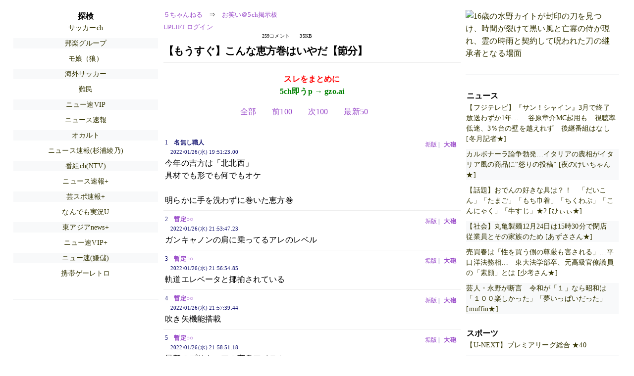

--- FILE ---
content_type: text/html; charset=Shift_JIS
request_url: http://egg.5ch.net/test/read.cgi/owarai/1643194283
body_size: 23283
content:
<!DOCTYPE HTML>
<html lang="ja"><head><script async="" src="https://www.googletagmanager.com/gtag/js?id=G-7NQT8916KZ"></script><script async="" src="https://rise.enhance.co.jp/eot.js?eotId=EOT-HMHS8U4W"></script><script>window.dataLayer = window.dataLayer || [];
  function gtag(){dataLayer.push(arguments);}
  gtag('js', new Date());

  gtag('config', 'G-7NQT8916KZ');</script><link rel="canonical" href="https://egg.5ch.net/test/read.cgi/owarai/1643194283"><script type="application/ld+json">[{
      "@context": "https://schema.org",
 "name": "５ちゃんねる", 
      "@type": "BreadcrumbList",
      "itemListElement": [{
        "@type": "ListItem",
        "position": 1,
        "name": "５ちゃんねる",
        "item": "https://5ch.net/"
      },{
        "@type": "ListItem",
        "position": 2,
        "name": "お笑い＠5ch掲示板",
        "item": "https://egg.5ch.net/owarai/"
      },{
        "@type": "ListItem",
        "position": 3,
        "name": "【もうすぐ】こんな恵方巻はいやだ【節分】"
        ,"item": "https://egg.5ch.net/test/read.cgi/owarai/1643194283"
      }]
    }]</script><meta http-equiv="Content-Type" content="text/html; charset=Shift_JIS"><meta http-equiv="X-UA-Compatible" content="IE=edge"><meta name="viewport" content="width=device-width, user-scalable=yes, initial-scale=1, maximum-scale=10"><meta name="description" content="５ちゃんねるのお笑い＠5ch掲示板での議論に参加しましょう：「【もうすぐ】こんな恵方巻はいやだ【節分】」。"><base href="https://egg.5ch.net/owarai/"><title>【もうすぐ】こんな恵方巻はいやだ【節分】 
</title><link defer="" rel="stylesheet" href="https://agree.5ch.net/v/style.css"><link defer="" rel="stylesheet" href="https://agree.5ch.net/v/milligram.css"><script type="text/javascript" src="https://agree.5ch.net/v/jquery.min.js"></script><script defer="" type="text/javascript" src="https://egg.5ch.net/js/suite.js"></script></head><body style="margin: 20px !important;"><input type="hidden" id="zxcvtypo" value="//egg.5ch.net/test/read.cgi/owarai/1643194283"><div id="maincontent" class="maxwidth100 width100"><div class="row noflex maxwidth100"><div style="display: flex; justify-content: space-between;"><script src="https://cdn.browsiprod.com/bootstrap/bootstrap.js" id="browsi-tag" data-pubKey="loki" data-siteKey="gochannel" async=""></script><div id="hideme" class="me310 center column "><div id="overleft"><span class='bold slightpad'>探検</span><ul class='p85 slightpad nobullets'><li><a href="https://rio2016.5ch.net/livefoot/">サッカーch</a></li><li><a href="https://mevius.5ch.net/musicjg/">邦楽グループ</a></li><li><a href="https://kizuna.5ch.net/morningcoffee/">モ娘（狼）</a></li><li><a href="https://kizuna.5ch.net/football/">海外サッカー</a></li><li><a href="https://pug.5ch.net/nanmin/">難民</a></li><li><a href="https://mi.5ch.net/news4vip/">ニュー速VIP</a></li><li><a href="https://hayabusa9.5ch.net/news/">ニュース速報</a></li><li><a href="https://mao.5ch.net/occult/">オカルト</a></li><li><a href="https://egg.5ch.net/sugiuraayano/">ニュース速報(杉浦綾乃)</a></li><li><a href="https://sora.5ch.net/liventv/">番組ch(NTV)</a></li><li><a href="https://asahi.5ch.net/newsplus/">ニュース速報+</a></li><li><a href="https://hayabusa9.5ch.net/mnewsplus/">芸スポ速報+</a></li><li><a href="https://fate.5ch.net/liveuranus/">なんでも実況U</a></li><li><a href="https://lavender.5ch.net/news4plus/">東アジアnews+</a></li><li><a href="https://hayabusa9.5ch.net/news4viptasu/">ニュー速VIP+</a></li><li><a href="https://greta.5ch.net/poverty/">ニュー速(嫌儲)</a></li><li><a href="https://medaka.5ch.net/rhandyg/">携帯ゲーレトロ</a></li></ul></hr></div><hr><div id="fixedDivLeft" style="position: sticky;top: 10px;width: 300px;height: 600px;display: flex !important;justify-content: center !important;align-items: center !important;left: 271px;"></div><hr></div><div id="threadcontent" style="margin-left:10px;margin-right:10px;" class="column thread"><div id="boardname"><div style="min-width:25px;min-height:25px;"><a href="https://5ch.net/">５ちゃんねる</a><span class="spanner">⇒</span><a href="//egg.5ch.net/owarai/">お笑い＠5ch掲示板</a></div><div style="min-width:25px;min-height:25px;"><div style="width: 50%; text-align:left;" class="upliftcontrol"><span><a href="https://uplift.5ch.net/login">UPLIFT ログイン</a></span></div><div style="width:50%;" class="pagestats"><span class="metastats">259コメント</span><span class="metastats">35KB</span></div></div></div><h1 id="threadtitle">【もうすぐ】こんな恵方巻はいやだ【節分】 
</h1><div class="navmenu"><div><a style="color:red; font-weight:bold;" href="https://5ch.io/egg/owarai/1643194283/">スレをまとめに</a><br><a style="color:green; font-weight:bold;" href="https://gzo.ai">5ch即うp → gzo.ai</a></div><ul class="menujust"><li class="menubottomnav"><a class="menuitem" href="//egg.5ch.net/test/read.cgi/owarai/1643194283/">全部</a></li><li class="menubottomnav"><a class="menuitem" href="//egg.5ch.net/test/read.cgi/owarai/1643194283/1-1">前100</a></li><li class="menubottomnav"><a class="menuitem" href="//egg.5ch.net/test/read.cgi/owarai/1643194283/260-359">次100</a></li><li class="menubottomnav"><a class="menuitem" href="//egg.5ch.net/test/read.cgi/owarai/1643194283/l50">最新50</a></li></ul></div><div class="vm-placement" id="vm-av" data-format="isvideo"></div><div id="1" data-date="NG" data-userid="" data-id="1" class="clear post"><div open="" class="post-header"><div><span class="postid">1</span><span class="postusername"><b>名無し職人</b></span><span style="float:right; max-height: 1em;"><form action="https://donguri.5ch.net/confirm" target="_blank" accept-charset="UTF-8" method="GET"><a rel="nofollow" href="https://donguri.5ch.net" target="_blank">垢版</a> | <input type="hidden" name="url" value="//egg.5ch.net/test/read.cgi/owarai/1643194283/"><input type="hidden" name="date" value="2022/01/26(水) 19:51:23.00"><button rel="nofollow" type="submit" style="border: none; background: none; cursor: pointer; font-size: 1em; color:#9b4dca;">大砲</button></form></span></div><span style="width:100%;"><span class="date">2022/01/26(水) 19:51:23.00</span><span class="uid"></span></span></div><div class="post-content"> 今年の吉方は「北北西」 <br> 具材でも形でも何でもオケ <br>  <br> 明らかに手を洗わずに巻いた恵方巻 </div></div><div id="2" data-date="NG" data-userid="" data-id="2" class="clear post"><div open="" class="post-header"><div><span class="postid">2</span><span class="postusername"><b><a rel="nofollow" href="mailto:sage">暫定○○</a></b></span><span style="float:right; max-height: 1em;"><form action="https://donguri.5ch.net/confirm" target="_blank" accept-charset="UTF-8" method="GET"><a rel="nofollow" href="https://donguri.5ch.net" target="_blank">垢版</a> | <input type="hidden" name="url" value="//egg.5ch.net/test/read.cgi/owarai/1643194283/"><input type="hidden" name="date" value="2022/01/26(水) 21:53:47.23"><button rel="nofollow" type="submit" style="border: none; background: none; cursor: pointer; font-size: 1em; color:#9b4dca;">大砲</button></form></span></div><span style="width:100%;"><span class="date">2022/01/26(水) 21:53:47.23</span><span class="uid"></span></span></div><div class="post-content"> ガンキャノンの肩に乗ってるアレのレベル </div></div><div id="3" data-date="NG" data-userid="" data-id="3" class="clear post"><div open="" class="post-header"><div><span class="postid">3</span><span class="postusername"><b><a rel="nofollow" href="mailto:sage">暫定○○</a></b></span><span style="float:right; max-height: 1em;"><form action="https://donguri.5ch.net/confirm" target="_blank" accept-charset="UTF-8" method="GET"><a rel="nofollow" href="https://donguri.5ch.net" target="_blank">垢版</a> | <input type="hidden" name="url" value="//egg.5ch.net/test/read.cgi/owarai/1643194283/"><input type="hidden" name="date" value="2022/01/26(水) 21:56:54.85"><button rel="nofollow" type="submit" style="border: none; background: none; cursor: pointer; font-size: 1em; color:#9b4dca;">大砲</button></form></span></div><span style="width:100%;"><span class="date">2022/01/26(水) 21:56:54.85</span><span class="uid"></span></span></div><div class="post-content"> 軌道エレベータと揶揄されている </div></div><div id="4" data-date="NG" data-userid="" data-id="4" class="clear post"><div open="" class="post-header"><div><span class="postid">4</span><span class="postusername"><b><a rel="nofollow" href="mailto:sage">暫定○○</a></b></span><span style="float:right; max-height: 1em;"><form action="https://donguri.5ch.net/confirm" target="_blank" accept-charset="UTF-8" method="GET"><a rel="nofollow" href="https://donguri.5ch.net" target="_blank">垢版</a> | <input type="hidden" name="url" value="//egg.5ch.net/test/read.cgi/owarai/1643194283/"><input type="hidden" name="date" value="2022/01/26(水) 21:57:39.44"><button rel="nofollow" type="submit" style="border: none; background: none; cursor: pointer; font-size: 1em; color:#9b4dca;">大砲</button></form></span></div><span style="width:100%;"><span class="date">2022/01/26(水) 21:57:39.44</span><span class="uid"></span></span></div><div class="post-content"> 吹き矢機能搭載 </div></div><div id="5" data-date="NG" data-userid="" data-id="5" class="clear post"><div open="" class="post-header"><div><span class="postid">5</span><span class="postusername"><b><a rel="nofollow" href="mailto:sage">暫定○○</a></b></span><span style="float:right; max-height: 1em;"><form action="https://donguri.5ch.net/confirm" target="_blank" accept-charset="UTF-8" method="GET"><a rel="nofollow" href="https://donguri.5ch.net" target="_blank">垢版</a> | <input type="hidden" name="url" value="//egg.5ch.net/test/read.cgi/owarai/1643194283/"><input type="hidden" name="date" value="2022/01/26(水) 21:58:51.18"><button rel="nofollow" type="submit" style="border: none; background: none; cursor: pointer; font-size: 1em; color:#9b4dca;">大砲</button></form></span></div><span style="width:100%;"><span class="date">2022/01/26(水) 21:58:51.18</span><span class="uid"></span></span></div><div class="post-content"> 最新のプリキュアの変身アイテム </div></div><div id="6" data-date="NG" data-userid="" data-id="6" class="clear post"><div open="" class="post-header"><div><span class="postid">6</span><span class="postusername"><b>名無し職人</b></span><span style="float:right; max-height: 1em;"><form action="https://donguri.5ch.net/confirm" target="_blank" accept-charset="UTF-8" method="GET"><a rel="nofollow" href="https://donguri.5ch.net" target="_blank">垢版</a> | <input type="hidden" name="url" value="//egg.5ch.net/test/read.cgi/owarai/1643194283/"><input type="hidden" name="date" value="2022/01/26(水) 22:09:20.45"><button rel="nofollow" type="submit" style="border: none; background: none; cursor: pointer; font-size: 1em; color:#9b4dca;">大砲</button></form></span></div><span style="width:100%;"><span class="date">2022/01/26(水) 22:09:20.45</span><span class="uid"></span></span></div><div class="post-content"> 海苔じゃなくてカーボン素材で巻かれた恵方巻 </div></div><div id="7" data-date="NG" data-userid="" data-id="7" class="clear post"><div open="" class="post-header"><div><span class="postid">7</span><span class="postusername"><b>名無し職人</b></span><span style="float:right; max-height: 1em;"><form action="https://donguri.5ch.net/confirm" target="_blank" accept-charset="UTF-8" method="GET"><a rel="nofollow" href="https://donguri.5ch.net" target="_blank">垢版</a> | <input type="hidden" name="url" value="//egg.5ch.net/test/read.cgi/owarai/1643194283/"><input type="hidden" name="date" value="2022/01/26(水) 22:43:09.49"><button rel="nofollow" type="submit" style="border: none; background: none; cursor: pointer; font-size: 1em; color:#9b4dca;">大砲</button></form></span></div><span style="width:100%;"><span class="date">2022/01/26(水) 22:43:09.49</span><span class="uid"></span></span></div><div class="post-content"> ２キロメートル </div></div><div id="8" data-date="NG" data-userid="" data-id="8" class="clear post"><div open="" class="post-header"><div><span class="postid">8</span><span class="postusername"><b>習字大滝 </b>◆oq6yVx5dYkaV <b></b></span><span style="float:right; max-height: 1em;"><form action="https://donguri.5ch.net/confirm" target="_blank" accept-charset="UTF-8" method="GET"><a rel="nofollow" href="https://donguri.5ch.net" target="_blank">垢版</a> | <input type="hidden" name="url" value="//egg.5ch.net/test/read.cgi/owarai/1643194283/"><input type="hidden" name="date" value="2022/01/26(水) 23:04:10.50"><button rel="nofollow" type="submit" style="border: none; background: none; cursor: pointer; font-size: 1em; color:#9b4dca;">大砲</button></form></span></div><span style="width:100%;"><span class="date">2022/01/26(水) 23:04:10.50</span><span class="uid"></span></span></div><div class="post-content"> 韓国海苔 </div></div><div id="9" data-date="NG" data-userid="" data-id="9" class="clear post"><div open="" class="post-header"><div><span class="postid">9</span><span class="postusername"><b>習字大滝 </b>◆oq6yVx5dYkaV <b></b></span><span style="float:right; max-height: 1em;"><form action="https://donguri.5ch.net/confirm" target="_blank" accept-charset="UTF-8" method="GET"><a rel="nofollow" href="https://donguri.5ch.net" target="_blank">垢版</a> | <input type="hidden" name="url" value="//egg.5ch.net/test/read.cgi/owarai/1643194283/"><input type="hidden" name="date" value="2022/01/26(水) 23:08:53.13"><button rel="nofollow" type="submit" style="border: none; background: none; cursor: pointer; font-size: 1em; color:#9b4dca;">大砲</button></form></span></div><span style="width:100%;"><span class="date">2022/01/26(水) 23:08:53.13</span><span class="uid"></span></span></div><div class="post-content"> 喉を詰まらせ相次ぐ救急搬送 </div></div><div id="10" data-date="NG" data-userid="" data-id="10" class="clear post"><div open="" class="post-header"><div><span class="postid">10</span><span class="postusername"><b>習字大滝 </b>◆oq6yVx5dYkaV <b></b></span><span style="float:right; max-height: 1em;"><form action="https://donguri.5ch.net/confirm" target="_blank" accept-charset="UTF-8" method="GET"><a rel="nofollow" href="https://donguri.5ch.net" target="_blank">垢版</a> | <input type="hidden" name="url" value="//egg.5ch.net/test/read.cgi/owarai/1643194283/"><input type="hidden" name="date" value="2022/01/26(水) 23:12:27.13"><button rel="nofollow" type="submit" style="border: none; background: none; cursor: pointer; font-size: 1em; color:#9b4dca;">大砲</button></form></span></div><span style="width:100%;"><span class="date">2022/01/26(水) 23:12:27.13</span><span class="uid"></span></span></div><div class="post-content"> 不気味にとぐろを巻いている </div></div><div id="11" data-date="NG" data-userid="" data-id="11" class="clear post"><div open="" class="post-header"><div><span class="postid">11</span><span class="postusername"><b>名無し職人</b></span><span style="float:right; max-height: 1em;"><form action="https://donguri.5ch.net/confirm" target="_blank" accept-charset="UTF-8" method="GET"><a rel="nofollow" href="https://donguri.5ch.net" target="_blank">垢版</a> | <input type="hidden" name="url" value="//egg.5ch.net/test/read.cgi/owarai/1643194283/"><input type="hidden" name="date" value="2022/01/26(水) 23:40:43.95"><button rel="nofollow" type="submit" style="border: none; background: none; cursor: pointer; font-size: 1em; color:#9b4dca;">大砲</button></form></span></div><span style="width:100%;"><span class="date">2022/01/26(水) 23:40:43.95</span><span class="uid"></span></span></div><div class="post-content"> 具がキュウリ一本 </div></div><div id="12" data-date="NG" data-userid="" data-id="12" class="clear post"><div open="" class="post-header"><div><span class="postid">12</span><span class="postusername"><b><a rel="nofollow" href="mailto:sage">暫定○○</a></b></span><span style="float:right; max-height: 1em;"><form action="https://donguri.5ch.net/confirm" target="_blank" accept-charset="UTF-8" method="GET"><a rel="nofollow" href="https://donguri.5ch.net" target="_blank">垢版</a> | <input type="hidden" name="url" value="//egg.5ch.net/test/read.cgi/owarai/1643194283/"><input type="hidden" name="date" value="2022/01/26(水) 23:51:10.11"><button rel="nofollow" type="submit" style="border: none; background: none; cursor: pointer; font-size: 1em; color:#9b4dca;">大砲</button></form></span></div><span style="width:100%;"><span class="date">2022/01/26(水) 23:51:10.11</span><span class="uid"></span></span></div><div class="post-content"> リチウムイオン電池内蔵 </div></div><div id="13" data-date="NG" data-userid="" data-id="13" class="clear post"><div open="" class="post-header"><div><span class="postid">13</span><span class="postusername"><b><a rel="nofollow" href="mailto:sage">暫定○○</a></b></span><span style="float:right; max-height: 1em;"><form action="https://donguri.5ch.net/confirm" target="_blank" accept-charset="UTF-8" method="GET"><a rel="nofollow" href="https://donguri.5ch.net" target="_blank">垢版</a> | <input type="hidden" name="url" value="//egg.5ch.net/test/read.cgi/owarai/1643194283/"><input type="hidden" name="date" value="2022/01/26(水) 23:52:48.70"><button rel="nofollow" type="submit" style="border: none; background: none; cursor: pointer; font-size: 1em; color:#9b4dca;">大砲</button></form></span></div><span style="width:100%;"><span class="date">2022/01/26(水) 23:52:48.70</span><span class="uid"></span></span></div><div class="post-content"> ほのかなイチゴ味 </div></div><div id="14" data-date="NG" data-userid="" data-id="14" class="clear post"><div open="" class="post-header"><div><span class="postid">14</span><span class="postusername"><b><a rel="nofollow" href="mailto:sage">暫定○○</a></b></span><span style="float:right; max-height: 1em;"><form action="https://donguri.5ch.net/confirm" target="_blank" accept-charset="UTF-8" method="GET"><a rel="nofollow" href="https://donguri.5ch.net" target="_blank">垢版</a> | <input type="hidden" name="url" value="//egg.5ch.net/test/read.cgi/owarai/1643194283/"><input type="hidden" name="date" value="2022/01/26(水) 23:57:46.55"><button rel="nofollow" type="submit" style="border: none; background: none; cursor: pointer; font-size: 1em; color:#9b4dca;">大砲</button></form></span></div><span style="width:100%;"><span class="date">2022/01/26(水) 23:57:46.55</span><span class="uid"></span></span></div><div class="post-content"> トランスフォーム！　ギゴガガガ </div></div><div id="15" data-date="NG" data-userid="" data-id="15" class="clear post"><div open="" class="post-header"><div><span class="postid">15</span><span class="postusername"><b><a rel="nofollow" href="mailto:sage">名無し職人</a></b></span><span style="float:right; max-height: 1em;"><form action="https://donguri.5ch.net/confirm" target="_blank" accept-charset="UTF-8" method="GET"><a rel="nofollow" href="https://donguri.5ch.net" target="_blank">垢版</a> | <input type="hidden" name="url" value="//egg.5ch.net/test/read.cgi/owarai/1643194283/"><input type="hidden" name="date" value="2022/01/27(木) 07:42:27.25"><button rel="nofollow" type="submit" style="border: none; background: none; cursor: pointer; font-size: 1em; color:#9b4dca;">大砲</button></form></span></div><span style="width:100%;"><span class="date">2022/01/27(木) 07:42:27.25</span><span class="uid"></span></span></div><div class="post-content"> ヤフオクで買った&amp;#10071; </div></div><div id="16" data-date="NG" data-userid="" data-id="16" class="clear post"><div open="" class="post-header"><div><span class="postid">16</span><span class="postusername"><b><a rel="nofollow" href="mailto:sage">暫定○○</a></b></span><span style="float:right; max-height: 1em;"><form action="https://donguri.5ch.net/confirm" target="_blank" accept-charset="UTF-8" method="GET"><a rel="nofollow" href="https://donguri.5ch.net" target="_blank">垢版</a> | <input type="hidden" name="url" value="//egg.5ch.net/test/read.cgi/owarai/1643194283/"><input type="hidden" name="date" value="2022/01/27(木) 08:55:12.61"><button rel="nofollow" type="submit" style="border: none; background: none; cursor: pointer; font-size: 1em; color:#9b4dca;">大砲</button></form></span></div><span style="width:100%;"><span class="date">2022/01/27(木) 08:55:12.61</span><span class="uid"></span></span></div><div class="post-content"> 輝くトラペゾヘドロン的対応がされている </div></div><div id="17" data-date="NG" data-userid="" data-id="17" class="clear post"><div open="" class="post-header"><div><span class="postid">17</span><span class="postusername"><b><a rel="nofollow" href="mailto:sage">名無し職人</a></b></span><span style="float:right; max-height: 1em;"><form action="https://donguri.5ch.net/confirm" target="_blank" accept-charset="UTF-8" method="GET"><a rel="nofollow" href="https://donguri.5ch.net" target="_blank">垢版</a> | <input type="hidden" name="url" value="//egg.5ch.net/test/read.cgi/owarai/1643194283/"><input type="hidden" name="date" value="2022/01/27(木) 10:18:46.84"><button rel="nofollow" type="submit" style="border: none; background: none; cursor: pointer; font-size: 1em; color:#9b4dca;">大砲</button></form></span></div><span style="width:100%;"><span class="date">2022/01/27(木) 10:18:46.84</span><span class="uid"></span></span></div><div class="post-content"> シェフに酷評されている </div></div><div id="18" data-date="NG" data-userid="" data-id="18" class="clear post"><div open="" class="post-header"><div><span class="postid">18</span><span class="postusername"><b><a rel="nofollow" href="mailto:sage">暫定○○</a></b></span><span style="float:right; max-height: 1em;"><form action="https://donguri.5ch.net/confirm" target="_blank" accept-charset="UTF-8" method="GET"><a rel="nofollow" href="https://donguri.5ch.net" target="_blank">垢版</a> | <input type="hidden" name="url" value="//egg.5ch.net/test/read.cgi/owarai/1643194283/"><input type="hidden" name="date" value="2022/01/27(木) 11:07:21.54"><button rel="nofollow" type="submit" style="border: none; background: none; cursor: pointer; font-size: 1em; color:#9b4dca;">大砲</button></form></span></div><span style="width:100%;"><span class="date">2022/01/27(木) 11:07:21.54</span><span class="uid"></span></span></div><div class="post-content"> わんこそばシステム </div></div><div id="19" data-date="NG" data-userid="" data-id="19" class="clear post"><div open="" class="post-header"><div><span class="postid">19</span><span class="postusername"><b>名無し職人</b></span><span style="float:right; max-height: 1em;"><form action="https://donguri.5ch.net/confirm" target="_blank" accept-charset="UTF-8" method="GET"><a rel="nofollow" href="https://donguri.5ch.net" target="_blank">垢版</a> | <input type="hidden" name="url" value="//egg.5ch.net/test/read.cgi/owarai/1643194283/"><input type="hidden" name="date" value="2022/01/27(木) 13:41:35.84"><button rel="nofollow" type="submit" style="border: none; background: none; cursor: pointer; font-size: 1em; color:#9b4dca;">大砲</button></form></span></div><span style="width:100%;"><span class="date">2022/01/27(木) 13:41:35.84</span><span class="uid"></span></span></div><div class="post-content"> <a href="http://jump.5ch.net/?https://twitter.com/applepie25251/status/1485921083207589892?s=21" rel="nofollow" target="_blank">https://twitter.com/applepie25251/status/1485921083207589892?s=21</a> <br> <a href="http://jump.5ch.net/?https://twitter.com/5chan_nel" rel="nofollow" target="_blank">https://twitter.com/5chan_nel</a> (5ch newer account) </div></div><div id="20" data-date="NG" data-userid="" data-id="20" class="clear post"><div open="" class="post-header"><div><span class="postid">20</span><span class="postusername"><b>名無し職人</b></span><span style="float:right; max-height: 1em;"><form action="https://donguri.5ch.net/confirm" target="_blank" accept-charset="UTF-8" method="GET"><a rel="nofollow" href="https://donguri.5ch.net" target="_blank">垢版</a> | <input type="hidden" name="url" value="//egg.5ch.net/test/read.cgi/owarai/1643194283/"><input type="hidden" name="date" value="2022/01/27(木) 17:34:06.13"><button rel="nofollow" type="submit" style="border: none; background: none; cursor: pointer; font-size: 1em; color:#9b4dca;">大砲</button></form></span></div><span style="width:100%;"><span class="date">2022/01/27(木) 17:34:06.13</span><span class="uid"></span></span></div><div class="post-content"> 手と足に顔まで付いている </div></div><div id="21" data-date="NG" data-userid="" data-id="21" class="clear post"><div open="" class="post-header"><div><span class="postid">21</span><span class="postusername"><b>名無し職人</b></span><span style="float:right; max-height: 1em;"><form action="https://donguri.5ch.net/confirm" target="_blank" accept-charset="UTF-8" method="GET"><a rel="nofollow" href="https://donguri.5ch.net" target="_blank">垢版</a> | <input type="hidden" name="url" value="//egg.5ch.net/test/read.cgi/owarai/1643194283/"><input type="hidden" name="date" value="2022/01/28(金) 00:06:45.18"><button rel="nofollow" type="submit" style="border: none; background: none; cursor: pointer; font-size: 1em; color:#9b4dca;">大砲</button></form></span></div><span style="width:100%;"><span class="date">2022/01/28(金) 00:06:45.18</span><span class="uid"></span></span></div><div class="post-content"> イカ臭い（意味深） </div></div><div id="22" data-date="NG" data-userid="" data-id="22" class="clear post"><div open="" class="post-header"><div><span class="postid">22</span><span class="postusername"><b><a rel="nofollow" href="mailto:sage">暫定○○</a></b></span><span style="float:right; max-height: 1em;"><form action="https://donguri.5ch.net/confirm" target="_blank" accept-charset="UTF-8" method="GET"><a rel="nofollow" href="https://donguri.5ch.net" target="_blank">垢版</a> | <input type="hidden" name="url" value="//egg.5ch.net/test/read.cgi/owarai/1643194283/"><input type="hidden" name="date" value="2022/01/28(金) 10:54:22.62"><button rel="nofollow" type="submit" style="border: none; background: none; cursor: pointer; font-size: 1em; color:#9b4dca;">大砲</button></form></span></div><span style="width:100%;"><span class="date">2022/01/28(金) 10:54:22.62</span><span class="uid"></span></span></div><div class="post-content"> スケルトン </div></div><div id="23" data-date="NG" data-userid="" data-id="23" class="clear post"><div open="" class="post-header"><div><span class="postid">23</span><span class="postusername"><b><a rel="nofollow" href="mailto:sage">名無し職人</a></b></span><span style="float:right; max-height: 1em;"><form action="https://donguri.5ch.net/confirm" target="_blank" accept-charset="UTF-8" method="GET"><a rel="nofollow" href="https://donguri.5ch.net" target="_blank">垢版</a> | <input type="hidden" name="url" value="//egg.5ch.net/test/read.cgi/owarai/1643194283/"><input type="hidden" name="date" value="2022/01/28(金) 12:07:04.74"><button rel="nofollow" type="submit" style="border: none; background: none; cursor: pointer; font-size: 1em; color:#9b4dca;">大砲</button></form></span></div><span style="width:100%;"><span class="date">2022/01/28(金) 12:07:04.74</span><span class="uid"></span></span></div><div class="post-content"> 直径がココのの入口くらい大きい <br> <a href="http://jump.5ch.net/?https://concierent.jp/outline/7824/" rel="nofollow" target="_blank">https://concierent.jp/outline/7824/</a> </div></div><div id="24" data-date="NG" data-userid="" data-id="24" class="clear post"><div open="" class="post-header"><div><span class="postid">24</span><span class="postusername"><b><a rel="nofollow" href="mailto:sage">暫定○○</a></b></span><span style="float:right; max-height: 1em;"><form action="https://donguri.5ch.net/confirm" target="_blank" accept-charset="UTF-8" method="GET"><a rel="nofollow" href="https://donguri.5ch.net" target="_blank">垢版</a> | <input type="hidden" name="url" value="//egg.5ch.net/test/read.cgi/owarai/1643194283/"><input type="hidden" name="date" value="2022/01/28(金) 12:20:50.20"><button rel="nofollow" type="submit" style="border: none; background: none; cursor: pointer; font-size: 1em; color:#9b4dca;">大砲</button></form></span></div><span style="width:100%;"><span class="date">2022/01/28(金) 12:20:50.20</span><span class="uid"></span></span></div><div class="post-content"> わー、これちくわぶだ！ </div></div><div id="25" data-date="NG" data-userid="" data-id="25" class="clear post"><div open="" class="post-header"><div><span class="postid">25</span><span class="postusername"><b>名無し職人</b></span><span style="float:right; max-height: 1em;"><form action="https://donguri.5ch.net/confirm" target="_blank" accept-charset="UTF-8" method="GET"><a rel="nofollow" href="https://donguri.5ch.net" target="_blank">垢版</a> | <input type="hidden" name="url" value="//egg.5ch.net/test/read.cgi/owarai/1643194283/"><input type="hidden" name="date" value="2022/01/28(金) 16:59:07.84"><button rel="nofollow" type="submit" style="border: none; background: none; cursor: pointer; font-size: 1em; color:#9b4dca;">大砲</button></form></span></div><span style="width:100%;"><span class="date">2022/01/28(金) 16:59:07.84</span><span class="uid"></span></span></div><div class="post-content"> 酢飯じゃなくターメリックライス </div></div><div id="26" data-date="NG" data-userid="" data-id="26" class="clear post"><div open="" class="post-header"><div><span class="postid">26</span><span class="postusername"><b><a rel="nofollow" href="mailto:sage">暫定○○</a></b></span><span style="float:right; max-height: 1em;"><form action="https://donguri.5ch.net/confirm" target="_blank" accept-charset="UTF-8" method="GET"><a rel="nofollow" href="https://donguri.5ch.net" target="_blank">垢版</a> | <input type="hidden" name="url" value="//egg.5ch.net/test/read.cgi/owarai/1643194283/"><input type="hidden" name="date" value="2022/01/28(金) 19:13:26.70"><button rel="nofollow" type="submit" style="border: none; background: none; cursor: pointer; font-size: 1em; color:#9b4dca;">大砲</button></form></span></div><span style="width:100%;"><span class="date">2022/01/28(金) 19:13:26.70</span><span class="uid"></span></span></div><div class="post-content"> メッキ仕上げ </div></div><div id="27" data-date="NG" data-userid="" data-id="27" class="clear post"><div open="" class="post-header"><div><span class="postid">27</span><span class="postusername"><b><a rel="nofollow" href="mailto:sage">暫定○○</a></b></span><span style="float:right; max-height: 1em;"><form action="https://donguri.5ch.net/confirm" target="_blank" accept-charset="UTF-8" method="GET"><a rel="nofollow" href="https://donguri.5ch.net" target="_blank">垢版</a> | <input type="hidden" name="url" value="//egg.5ch.net/test/read.cgi/owarai/1643194283/"><input type="hidden" name="date" value="2022/01/28(金) 22:56:21.62"><button rel="nofollow" type="submit" style="border: none; background: none; cursor: pointer; font-size: 1em; color:#9b4dca;">大砲</button></form></span></div><span style="width:100%;"><span class="date">2022/01/28(金) 22:56:21.62</span><span class="uid"></span></span></div><div class="post-content"> モノシックカーネル </div></div><div id="28" data-date="NG" data-userid="" data-id="28" class="clear post"><div open="" class="post-header"><div><span class="postid">28</span><span class="postusername"><b><a rel="nofollow" href="mailto:sage">暫定○○</a></b></span><span style="float:right; max-height: 1em;"><form action="https://donguri.5ch.net/confirm" target="_blank" accept-charset="UTF-8" method="GET"><a rel="nofollow" href="https://donguri.5ch.net" target="_blank">垢版</a> | <input type="hidden" name="url" value="//egg.5ch.net/test/read.cgi/owarai/1643194283/"><input type="hidden" name="date" value="2022/01/28(金) 23:00:00.49"><button rel="nofollow" type="submit" style="border: none; background: none; cursor: pointer; font-size: 1em; color:#9b4dca;">大砲</button></form></span></div><span style="width:100%;"><span class="date">2022/01/28(金) 23:00:00.49</span><span class="uid"></span></span></div><div class="post-content"> スマートホーム対応 </div></div><div id="29" data-date="NG" data-userid="" data-id="29" class="clear post"><div open="" class="post-header"><div><span class="postid">29</span><span class="postusername"><b>名無し職人</b></span><span style="float:right; max-height: 1em;"><form action="https://donguri.5ch.net/confirm" target="_blank" accept-charset="UTF-8" method="GET"><a rel="nofollow" href="https://donguri.5ch.net" target="_blank">垢版</a> | <input type="hidden" name="url" value="//egg.5ch.net/test/read.cgi/owarai/1643194283/"><input type="hidden" name="date" value="2022/01/29(土) 16:38:11.35"><button rel="nofollow" type="submit" style="border: none; background: none; cursor: pointer; font-size: 1em; color:#9b4dca;">大砲</button></form></span></div><span style="width:100%;"><span class="date">2022/01/29(土) 16:38:11.35</span><span class="uid"></span></span></div><div class="post-content"> 大和商工 </div></div><div id="30" data-date="NG" data-userid="" data-id="30" class="clear post"><div open="" class="post-header"><div><span class="postid">30</span><span class="postusername"><b><a rel="nofollow" href="mailto:sage">名無し職人</a></b></span><span style="float:right; max-height: 1em;"><form action="https://donguri.5ch.net/confirm" target="_blank" accept-charset="UTF-8" method="GET"><a rel="nofollow" href="https://donguri.5ch.net" target="_blank">垢版</a> | <input type="hidden" name="url" value="//egg.5ch.net/test/read.cgi/owarai/1643194283/"><input type="hidden" name="date" value="2022/01/30(日) 22:42:15.86"><button rel="nofollow" type="submit" style="border: none; background: none; cursor: pointer; font-size: 1em; color:#9b4dca;">大砲</button></form></span></div><span style="width:100%;"><span class="date">2022/01/30(日) 22:42:15.86</span><span class="uid"></span></span></div><div class="post-content"> 水に浮かせたら北北西を向く </div></div><div id="31" data-date="NG" data-userid="" data-id="31" class="clear post"><div open="" class="post-header"><div><span class="postid">31</span><span class="postusername"><b><a rel="nofollow" href="mailto:sage">名無し職人</a></b></span><span style="float:right; max-height: 1em;"><form action="https://donguri.5ch.net/confirm" target="_blank" accept-charset="UTF-8" method="GET"><a rel="nofollow" href="https://donguri.5ch.net" target="_blank">垢版</a> | <input type="hidden" name="url" value="//egg.5ch.net/test/read.cgi/owarai/1643194283/"><input type="hidden" name="date" value="2022/02/01(火) 06:08:10.83"><button rel="nofollow" type="submit" style="border: none; background: none; cursor: pointer; font-size: 1em; color:#9b4dca;">大砲</button></form></span></div><span style="width:100%;"><span class="date">2022/02/01(火) 06:08:10.83</span><span class="uid"></span></span></div><div class="post-content"> ちょっと笑いましたw <br> 中華モバイルバッテリーに付いている方位磁針の様な </div></div><div id="32" data-date="NG" data-userid="" data-id="32" class="clear post"><div open="" class="post-header"><div><span class="postid">32</span><span class="postusername"><b>名無し職人</b></span><span style="float:right; max-height: 1em;"><form action="https://donguri.5ch.net/confirm" target="_blank" accept-charset="UTF-8" method="GET"><a rel="nofollow" href="https://donguri.5ch.net" target="_blank">垢版</a> | <input type="hidden" name="url" value="//egg.5ch.net/test/read.cgi/owarai/1643194283/"><input type="hidden" name="date" value="2022/02/01(火) 20:04:29.74"><button rel="nofollow" type="submit" style="border: none; background: none; cursor: pointer; font-size: 1em; color:#9b4dca;">大砲</button></form></span></div><span style="width:100%;"><span class="date">2022/02/01(火) 20:04:29.74</span><span class="uid"></span></span></div><div class="post-content"> 豆が詰まってる </div></div><div id="33" data-date="NG" data-userid="" data-id="33" class="clear post"><div open="" class="post-header"><div><span class="postid">33</span><span class="postusername"><b><a rel="nofollow" href="mailto:sage">名無し職人</a></b></span><span style="float:right; max-height: 1em;"><form action="https://donguri.5ch.net/confirm" target="_blank" accept-charset="UTF-8" method="GET"><a rel="nofollow" href="https://donguri.5ch.net" target="_blank">垢版</a> | <input type="hidden" name="url" value="//egg.5ch.net/test/read.cgi/owarai/1643194283/"><input type="hidden" name="date" value="2022/02/02(水) 14:23:43.83"><button rel="nofollow" type="submit" style="border: none; background: none; cursor: pointer; font-size: 1em; color:#9b4dca;">大砲</button></form></span></div><span style="width:100%;"><span class="date">2022/02/02(水) 14:23:43.83</span><span class="uid"></span></span></div><div class="post-content"> やたら長くて一気食い出来ない </div></div><div id="34" data-date="NG" data-userid="" data-id="34" class="clear post"><div open="" class="post-header"><div><span class="postid">34</span><span class="postusername"><b><a rel="nofollow" href="mailto:sage">名無し職人</a></b></span><span style="float:right; max-height: 1em;"><form action="https://donguri.5ch.net/confirm" target="_blank" accept-charset="UTF-8" method="GET"><a rel="nofollow" href="https://donguri.5ch.net" target="_blank">垢版</a> | <input type="hidden" name="url" value="//egg.5ch.net/test/read.cgi/owarai/1643194283/"><input type="hidden" name="date" value="2022/02/02(水) 15:38:31.30"><button rel="nofollow" type="submit" style="border: none; background: none; cursor: pointer; font-size: 1em; color:#9b4dca;">大砲</button></form></span></div><span style="width:100%;"><span class="date">2022/02/02(水) 15:38:31.30</span><span class="uid"></span></span></div><div class="post-content"> お年寄りは1人で食べない様にと注意喚起される </div></div><div id="35" data-date="NG" data-userid="" data-id="35" class="clear post"><div open="" class="post-header"><div><span class="postid">35</span><span class="postusername"><b><a rel="nofollow" href="mailto:sage">暫定〇〇</a></b></span><span style="float:right; max-height: 1em;"><form action="https://donguri.5ch.net/confirm" target="_blank" accept-charset="UTF-8" method="GET"><a rel="nofollow" href="https://donguri.5ch.net" target="_blank">垢版</a> | <input type="hidden" name="url" value="//egg.5ch.net/test/read.cgi/owarai/1643194283/"><input type="hidden" name="date" value="2022/02/02(水) 17:42:38.86"><button rel="nofollow" type="submit" style="border: none; background: none; cursor: pointer; font-size: 1em; color:#9b4dca;">大砲</button></form></span></div><span style="width:100%;"><span class="date">2022/02/02(水) 17:42:38.86</span><span class="uid"></span></span></div><div class="post-content"> ウールマークが付いている </div></div><div id="36" data-date="NG" data-userid="" data-id="36" class="clear post"><div open="" class="post-header"><div><span class="postid">36</span><span class="postusername"><b><a rel="nofollow" href="mailto:sage">暫定〇〇</a></b></span><span style="float:right; max-height: 1em;"><form action="https://donguri.5ch.net/confirm" target="_blank" accept-charset="UTF-8" method="GET"><a rel="nofollow" href="https://donguri.5ch.net" target="_blank">垢版</a> | <input type="hidden" name="url" value="//egg.5ch.net/test/read.cgi/owarai/1643194283/"><input type="hidden" name="date" value="2022/02/02(水) 17:49:48.06"><button rel="nofollow" type="submit" style="border: none; background: none; cursor: pointer; font-size: 1em; color:#9b4dca;">大砲</button></form></span></div><span style="width:100%;"><span class="date">2022/02/02(水) 17:49:48.06</span><span class="uid"></span></span></div><div class="post-content"> グレートシングの異名を持っている </div></div><div id="37" data-date="NG" data-userid="" data-id="37" class="clear post"><div open="" class="post-header"><div><span class="postid">37</span><span class="postusername"><b><a rel="nofollow" href="mailto:sage">暫定〇〇</a></b></span><span style="float:right; max-height: 1em;"><form action="https://donguri.5ch.net/confirm" target="_blank" accept-charset="UTF-8" method="GET"><a rel="nofollow" href="https://donguri.5ch.net" target="_blank">垢版</a> | <input type="hidden" name="url" value="//egg.5ch.net/test/read.cgi/owarai/1643194283/"><input type="hidden" name="date" value="2022/02/02(水) 18:06:44.79"><button rel="nofollow" type="submit" style="border: none; background: none; cursor: pointer; font-size: 1em; color:#9b4dca;">大砲</button></form></span></div><span style="width:100%;"><span class="date">2022/02/02(水) 18:06:44.79</span><span class="uid"></span></span></div><div class="post-content"> 横井軍平氏がテンビリオンの次に考案したとの都市伝説がある。 </div></div><div id="38" data-date="NG" data-userid="" data-id="38" class="clear post"><div open="" class="post-header"><div><span class="postid">38</span><span class="postusername"><b><a rel="nofollow" href="mailto:sage">名無し職人</a></b></span><span style="float:right; max-height: 1em;"><form action="https://donguri.5ch.net/confirm" target="_blank" accept-charset="UTF-8" method="GET"><a rel="nofollow" href="https://donguri.5ch.net" target="_blank">垢版</a> | <input type="hidden" name="url" value="//egg.5ch.net/test/read.cgi/owarai/1643194283/"><input type="hidden" name="date" value="2022/02/02(水) 19:54:14.30"><button rel="nofollow" type="submit" style="border: none; background: none; cursor: pointer; font-size: 1em; color:#9b4dca;">大砲</button></form></span></div><span style="width:100%;"><span class="date">2022/02/02(水) 19:54:14.30</span><span class="uid"></span></span></div><div class="post-content"> スポーツチャンバラに使用済み </div></div><div id="39" data-date="NG" data-userid="" data-id="39" class="clear post"><div open="" class="post-header"><div><span class="postid">39</span><span class="postusername"><b>回光 </b>◆12u7.ylbaA <b></b></span><span style="float:right; max-height: 1em;"><form action="https://donguri.5ch.net/confirm" target="_blank" accept-charset="UTF-8" method="GET"><a rel="nofollow" href="https://donguri.5ch.net" target="_blank">垢版</a> | <input type="hidden" name="url" value="//egg.5ch.net/test/read.cgi/owarai/1643194283/"><input type="hidden" name="date" value="2022/02/06(日) 18:54:29.71"><button rel="nofollow" type="submit" style="border: none; background: none; cursor: pointer; font-size: 1em; color:#9b4dca;">大砲</button></form></span></div><span style="width:100%;"><span class="date">2022/02/06(日) 18:54:29.71</span><span class="uid"></span></span></div><div class="post-content"> 中心にカットしてない金太郎飴を入れてある </div></div><div id="40" data-date="NG" data-userid="" data-id="40" class="clear post"><div open="" class="post-header"><div><span class="postid">40</span><span class="postusername"><b><a rel="nofollow" href="mailto:sage">名無し職人</a></b></span><span style="float:right; max-height: 1em;"><form action="https://donguri.5ch.net/confirm" target="_blank" accept-charset="UTF-8" method="GET"><a rel="nofollow" href="https://donguri.5ch.net" target="_blank">垢版</a> | <input type="hidden" name="url" value="//egg.5ch.net/test/read.cgi/owarai/1643194283/"><input type="hidden" name="date" value="2022/02/08(火) 23:46:20.30"><button rel="nofollow" type="submit" style="border: none; background: none; cursor: pointer; font-size: 1em; color:#9b4dca;">大砲</button></form></span></div><span style="width:100%;"><span class="date">2022/02/08(火) 23:46:20.30</span><span class="uid"></span></span></div><div class="post-content"> 北北西に向いても先っちょが南に向く </div></div><div id="41" data-date="NG" data-userid="" data-id="41" class="clear post"><div open="" class="post-header"><div><span class="postid">41</span><span class="postusername"><b><a rel="nofollow" href="mailto:sage">名無し職人</a></b></span><span style="float:right; max-height: 1em;"><form action="https://donguri.5ch.net/confirm" target="_blank" accept-charset="UTF-8" method="GET"><a rel="nofollow" href="https://donguri.5ch.net" target="_blank">垢版</a> | <input type="hidden" name="url" value="//egg.5ch.net/test/read.cgi/owarai/1643194283/"><input type="hidden" name="date" value="2022/02/11(金) 21:03:09.46"><button rel="nofollow" type="submit" style="border: none; background: none; cursor: pointer; font-size: 1em; color:#9b4dca;">大砲</button></form></span></div><span style="width:100%;"><span class="date">2022/02/11(金) 21:03:09.46</span><span class="uid"></span></span></div><div class="post-content"> 中心部の具が春巻き </div></div><div id="42" data-date="NG" data-userid="" data-id="42" class="clear post"><div open="" class="post-header"><div><span class="postid">42</span><span class="postusername"><b><a rel="nofollow" href="mailto:sage">名無し職人</a></b></span><span style="float:right; max-height: 1em;"><form action="https://donguri.5ch.net/confirm" target="_blank" accept-charset="UTF-8" method="GET"><a rel="nofollow" href="https://donguri.5ch.net" target="_blank">垢版</a> | <input type="hidden" name="url" value="//egg.5ch.net/test/read.cgi/owarai/1643194283/"><input type="hidden" name="date" value="2022/02/12(土) 02:47:50.47"><button rel="nofollow" type="submit" style="border: none; background: none; cursor: pointer; font-size: 1em; color:#9b4dca;">大砲</button></form></span></div><span style="width:100%;"><span class="date">2022/02/12(土) 02:47:50.47</span><span class="uid"></span></span></div><div class="post-content"> 具が昔使ってた布団 </div></div><div id="43" data-date="NG" data-userid="" data-id="43" class="clear post"><div open="" class="post-header"><div><span class="postid">43</span><span class="postusername"><b>名無し職人</b></span><span style="float:right; max-height: 1em;"><form action="https://donguri.5ch.net/confirm" target="_blank" accept-charset="UTF-8" method="GET"><a rel="nofollow" href="https://donguri.5ch.net" target="_blank">垢版</a> | <input type="hidden" name="url" value="//egg.5ch.net/test/read.cgi/owarai/1643194283/"><input type="hidden" name="date" value="2023/01/13(金) 23:25:33.49"><button rel="nofollow" type="submit" style="border: none; background: none; cursor: pointer; font-size: 1em; color:#9b4dca;">大砲</button></form></span></div><span style="width:100%;"><span class="date">2023/01/13(金) 23:25:33.49</span><span class="uid"></span></span></div><div class="post-content"> 恵方巻自体がいやどす </div></div><div id="44" data-date="NG" data-userid="" data-id="44" class="clear post"><div open="" class="post-header"><div><span class="postid">44</span><span class="postusername"><b>名無し職人</b></span><span style="float:right; max-height: 1em;"><form action="https://donguri.5ch.net/confirm" target="_blank" accept-charset="UTF-8" method="GET"><a rel="nofollow" href="https://donguri.5ch.net" target="_blank">垢版</a> | <input type="hidden" name="url" value="//egg.5ch.net/test/read.cgi/owarai/1643194283/"><input type="hidden" name="date" value="2023/01/14(土) 01:22:46.31"><button rel="nofollow" type="submit" style="border: none; background: none; cursor: pointer; font-size: 1em; color:#9b4dca;">大砲</button></form></span></div><span style="width:100%;"><span class="date">2023/01/14(土) 01:22:46.31</span><span class="uid"></span></span></div><div class="post-content"> 1人10本ノルマのエホバ巻き <br> 親類知人…それでも売り切れなかったら買取りになるので信者は毎年戦々恐々である </div></div><div id="45" data-date="NG" data-userid="" data-id="45" class="clear post"><div open="" class="post-header"><div><span class="postid">45</span><span class="postusername"><b>名無し職人</b></span><span style="float:right; max-height: 1em;"><form action="https://donguri.5ch.net/confirm" target="_blank" accept-charset="UTF-8" method="GET"><a rel="nofollow" href="https://donguri.5ch.net" target="_blank">垢版</a> | <input type="hidden" name="url" value="//egg.5ch.net/test/read.cgi/owarai/1643194283/"><input type="hidden" name="date" value="2023/01/14(土) 01:32:43.80"><button rel="nofollow" type="submit" style="border: none; background: none; cursor: pointer; font-size: 1em; color:#9b4dca;">大砲</button></form></span></div><span style="width:100%;"><span class="date">2023/01/14(土) 01:32:43.80</span><span class="uid"></span></span></div><div class="post-content"> 噛ると悲鳴をあげる </div></div><div id="46" data-date="NG" data-userid="" data-id="46" class="clear post"><div open="" class="post-header"><div><span class="postid">46</span><span class="postusername"><b>名無し職人</b></span><span style="float:right; max-height: 1em;"><form action="https://donguri.5ch.net/confirm" target="_blank" accept-charset="UTF-8" method="GET"><a rel="nofollow" href="https://donguri.5ch.net" target="_blank">垢版</a> | <input type="hidden" name="url" value="//egg.5ch.net/test/read.cgi/owarai/1643194283/"><input type="hidden" name="date" value="2023/01/14(土) 02:27:39.10"><button rel="nofollow" type="submit" style="border: none; background: none; cursor: pointer; font-size: 1em; color:#9b4dca;">大砲</button></form></span></div><span style="width:100%;"><span class="date">2023/01/14(土) 02:27:39.10</span><span class="uid"></span></span></div><div class="post-content"> 自転車で不倫相手に会いに行った小物（不倫相手を妊娠させた挙句中絶させたサイコパス） <br> の話 【その1】 <br> 　↓ <br>  <br> <a href="http://jump.5ch.net/?http://detail.chiebukuro.yahoo.co.jp/qa/question_detail/q14128860259?__ysp=6Ieq6Lui6LuKIOS4jeWAq%2BebuOaJiw%3D%3D" rel="nofollow" target="_blank">http://detail.chiebukuro.yahoo.co.jp/qa/question_detail/q14128860259?__ysp=6Ieq6Lui6LuKIOS4jeWAq%2BebuOaJiw%3D%3D</a> <br>  <br>  <br> 本当に『ひどい言い方』で申し訳ないですが。 <br>  <br> 大体のプリン君はこんな感じにしか考えていません。 <br> 本当に優しくて誠実なら、離婚して貴女と結婚してくれてるでしょう。 <br>  <br> ま、世の中には本当に『脳内がお花畑の人』がいるので、もしかしたらケコンしてくれるかも。（結婚をエサに不倫する男もいる。口癖のように嫁と上手く行ってない事を披露する。） <br>  <br> でも、この彼の場合、『不倫＝セクロス』が強いですね。 <br> おそらく、奥さんと離婚して貴女と再婚しても、新しい刺激セクロスを求めて浮気するでしょう。 <br>  <br> 当然、今度は『貴女が浮気される奥さん』になる訳です。 <br>  <br> 十分に『今の奥さんの気持ち』が分かることでしょう。 <br>  <br> ま、貴女の彼氏さんは『バレて離婚届を突きつけられ家出される』までは貴女と結婚することはない位の低脳さんです。 <br>  <br> セクロスハメ撮りを奥さんに送りつけて慰謝料払わない限りは、奥さんと別れてくれないと思います。 <br> 略奪するつもりなら、金も体力も精神力も必要です。 <br>  <br> 頑張ってください。 </div></div><div id="47" data-date="NG" data-userid="" data-id="47" class="clear post"><div open="" class="post-header"><div><span class="postid">47</span><span class="postusername"><b>名無し職人</b></span><span style="float:right; max-height: 1em;"><form action="https://donguri.5ch.net/confirm" target="_blank" accept-charset="UTF-8" method="GET"><a rel="nofollow" href="https://donguri.5ch.net" target="_blank">垢版</a> | <input type="hidden" name="url" value="//egg.5ch.net/test/read.cgi/owarai/1643194283/"><input type="hidden" name="date" value="2023/01/14(土) 02:28:10.61"><button rel="nofollow" type="submit" style="border: none; background: none; cursor: pointer; font-size: 1em; color:#9b4dca;">大砲</button></form></span></div><span style="width:100%;"><span class="date">2023/01/14(土) 02:28:10.61</span><span class="uid"></span></span></div><div class="post-content"> 自転車で不倫相手に会いに行った小物（不倫相手を妊娠させた挙句中絶させたサイコパス） <br> の話 【その2】 <br> ↓ <br>  <br> <a href="http://jump.5ch.net/?http://detail.chiebukuro.yahoo.co.jp/qa/question_detail/q11259051551" rel="nofollow" target="_blank">http://detail.chiebukuro.yahoo.co.jp/qa/question_detail/q11259051551</a> <br>  <br>  <br> ID非公開さん <br>  <br> 2022/3/21 6:32 <br>  <br> 13回答 <br>  <br> 夫がロードバイクで女性と会っています。ロードバイクの練習や試合に詳しい方の回答をお願いします。 <br> 夫がどうやら女性と２人きりでサイクリングをしているようなのです。夫は「その女性の方が速いから自分の練習になっている」などとわけのわからない言い訳をしてきます。 <br>  <br> 実際、ときどき夫はロードバイクの試合に出ていて、試合用の身分証明書（？）を持っています。最近も駐車場のようなところを往復するだけの試合に行って、落車が多いだのクランクがいまいちだのとボヤいておりました。 <br>  <br> 頻繁ではないのですが、その女性とは山などに一緒に行っており、２人きりで過ごす時間が長いのです。夫が女性と何時間も過ごしていることが許せません。これって浮気じゃないですか？ ロードバイクのことはよくわかりませんが、そのような練習は普通なのでしょうか。また女性とのサイクリングをやめさせるとしたら、どのような方法がありますか。 </div></div><div id="48" data-date="NG" data-userid="" data-id="48" class="clear post"><div open="" class="post-header"><div><span class="postid">48</span><span class="postusername"><b>名無し職人</b></span><span style="float:right; max-height: 1em;"><form action="https://donguri.5ch.net/confirm" target="_blank" accept-charset="UTF-8" method="GET"><a rel="nofollow" href="https://donguri.5ch.net" target="_blank">垢版</a> | <input type="hidden" name="url" value="//egg.5ch.net/test/read.cgi/owarai/1643194283/"><input type="hidden" name="date" value="2023/01/14(土) 02:28:41.80"><button rel="nofollow" type="submit" style="border: none; background: none; cursor: pointer; font-size: 1em; color:#9b4dca;">大砲</button></form></span></div><span style="width:100%;"><span class="date">2023/01/14(土) 02:28:41.80</span><span class="uid"></span></span></div><div class="post-content"> ちなみにこの自転車不倫のチン毛頭君 <br>  <br>  <br>  <br> 自分が肉体関係を持った女性をドスケベ呼ばわりした上で <br> その氏名と状況を他人に嬉しそうに漏らすクズですから（俺は聞いてもないのにその内容を聞かされた） <br>  <br>  <br>  <br>  <br> もしこいつと関わりがある女性がいたら気をつけて下さい </div></div><div id="49" data-date="NG" data-userid="" data-id="49" class="clear post"><div open="" class="post-header"><div><span class="postid">49</span><span class="postusername"><b><a rel="nofollow" href="mailto:sage">名無し職人</a></b></span><span style="float:right; max-height: 1em;"><form action="https://donguri.5ch.net/confirm" target="_blank" accept-charset="UTF-8" method="GET"><a rel="nofollow" href="https://donguri.5ch.net" target="_blank">垢版</a> | <input type="hidden" name="url" value="//egg.5ch.net/test/read.cgi/owarai/1643194283/"><input type="hidden" name="date" value="2023/01/15(日) 18:19:32.63"><button rel="nofollow" type="submit" style="border: none; background: none; cursor: pointer; font-size: 1em; color:#9b4dca;">大砲</button></form></span></div><span style="width:100%;"><span class="date">2023/01/15(日) 18:19:32.63</span><span class="uid"></span></span></div><div class="post-content"> ふみえさんおすすめの一本糞的恵方太巻き </div></div><div id="50" data-date="NG" data-userid="" data-id="50" class="clear post"><div open="" class="post-header"><div><span class="postid">50</span><span class="postusername"><b>名無し職人</b></span><span style="float:right; max-height: 1em;"><form action="https://donguri.5ch.net/confirm" target="_blank" accept-charset="UTF-8" method="GET"><a rel="nofollow" href="https://donguri.5ch.net" target="_blank">垢版</a> | <input type="hidden" name="url" value="//egg.5ch.net/test/read.cgi/owarai/1643194283/"><input type="hidden" name="date" value="2023/01/16(月) 16:31:02.76"><button rel="nofollow" type="submit" style="border: none; background: none; cursor: pointer; font-size: 1em; color:#9b4dca;">大砲</button></form></span></div><span style="width:100%;"><span class="date">2023/01/16(月) 16:31:02.76</span><span class="uid"></span></span></div><div class="post-content"> 恵方巻そのものがいやだ </div></div><div id="51" data-date="NG" data-userid="" data-id="51" class="clear post"><div open="" class="post-header"><div><span class="postid">51</span><span class="postusername"><b>名無し職人</b></span><span style="float:right; max-height: 1em;"><form action="https://donguri.5ch.net/confirm" target="_blank" accept-charset="UTF-8" method="GET"><a rel="nofollow" href="https://donguri.5ch.net" target="_blank">垢版</a> | <input type="hidden" name="url" value="//egg.5ch.net/test/read.cgi/owarai/1643194283/"><input type="hidden" name="date" value="2023/01/20(金) 01:27:42.73"><button rel="nofollow" type="submit" style="border: none; background: none; cursor: pointer; font-size: 1em; color:#9b4dca;">大砲</button></form></span></div><span style="width:100%;"><span class="date">2023/01/20(金) 01:27:42.73</span><span class="uid"></span></span></div><div class="post-content"> 恵方に向かって咥えると射精してくる </div></div><div id="52" data-date="NG" data-userid="" data-id="52" class="clear post"><div open="" class="post-header"><div><span class="postid">52</span><span class="postusername"><b>名無し職人</b></span><span style="float:right; max-height: 1em;"><form action="https://donguri.5ch.net/confirm" target="_blank" accept-charset="UTF-8" method="GET"><a rel="nofollow" href="https://donguri.5ch.net" target="_blank">垢版</a> | <input type="hidden" name="url" value="//egg.5ch.net/test/read.cgi/owarai/1643194283/"><input type="hidden" name="date" value="2023/01/20(金) 01:33:06.05"><button rel="nofollow" type="submit" style="border: none; background: none; cursor: pointer; font-size: 1em; color:#9b4dca;">大砲</button></form></span></div><span style="width:100%;"><span class="date">2023/01/20(金) 01:33:06.05</span><span class="uid"></span></span></div><div class="post-content"> 早く食べ終わらないと段々長くなる恵方婆巻 </div></div><div id="53" data-date="NG" data-userid="" data-id="53" class="clear post"><div open="" class="post-header"><div><span class="postid">53</span><span class="postusername"><b>名無し職人</b></span><span style="float:right; max-height: 1em;"><form action="https://donguri.5ch.net/confirm" target="_blank" accept-charset="UTF-8" method="GET"><a rel="nofollow" href="https://donguri.5ch.net" target="_blank">垢版</a> | <input type="hidden" name="url" value="//egg.5ch.net/test/read.cgi/owarai/1643194283/"><input type="hidden" name="date" value="2023/02/03(金) 12:17:19.16"><button rel="nofollow" type="submit" style="border: none; background: none; cursor: pointer; font-size: 1em; color:#9b4dca;">大砲</button></form></span></div><span style="width:100%;"><span class="date">2023/02/03(金) 12:17:19.16</span><span class="uid"></span></span></div><div class="post-content"> 恵方巻そのものがいやだ <br> こんなクズイベント不要 </div></div><div id="54" data-date="NG" data-userid="" data-id="54" class="clear post"><div open="" class="post-header"><div><span class="postid">54</span><span class="postusername"><b>名無し職人</b></span><span style="float:right; max-height: 1em;"><form action="https://donguri.5ch.net/confirm" target="_blank" accept-charset="UTF-8" method="GET"><a rel="nofollow" href="https://donguri.5ch.net" target="_blank">垢版</a> | <input type="hidden" name="url" value="//egg.5ch.net/test/read.cgi/owarai/1643194283/"><input type="hidden" name="date" value="2023/02/03(金) 13:40:00.77"><button rel="nofollow" type="submit" style="border: none; background: none; cursor: pointer; font-size: 1em; color:#9b4dca;">大砲</button></form></span></div><span style="width:100%;"><span class="date">2023/02/03(金) 13:40:00.77</span><span class="uid"></span></span></div><div class="post-content"> 無病息災を祈る節分なのに食べると病気になる恵方巻 </div></div><div id="55" data-date="NG" data-userid="" data-id="55" class="clear post"><div open="" class="post-header"><div><span class="postid">55</span><span class="postusername"><b><a rel="nofollow" href="mailto:sage">名無し職人</a></b></span><span style="float:right; max-height: 1em;"><form action="https://donguri.5ch.net/confirm" target="_blank" accept-charset="UTF-8" method="GET"><a rel="nofollow" href="https://donguri.5ch.net" target="_blank">垢版</a> | <input type="hidden" name="url" value="//egg.5ch.net/test/read.cgi/owarai/1643194283/"><input type="hidden" name="date" value="2023/02/03(金) 16:14:38.79"><button rel="nofollow" type="submit" style="border: none; background: none; cursor: pointer; font-size: 1em; color:#9b4dca;">大砲</button></form></span></div><span style="width:100%;"><span class="date">2023/02/03(金) 16:14:38.79</span><span class="uid"></span></span></div><div class="post-content"> 【悲報】恵方巻、ガチで朝鮮の風習だったwww  [535650357] <br> <a href="https://greta.5ch.net/test/read.cgi/poverty/1675407465/">https://greta.5ch.net/test/read.cgi/poverty/1675407465/</a> </div></div><div id="56" data-date="NG" data-userid="" data-id="56" class="clear post"><div open="" class="post-header"><div><span class="postid">56</span><span class="postusername"><b>名無し職人</b></span><span style="float:right; max-height: 1em;"><form action="https://donguri.5ch.net/confirm" target="_blank" accept-charset="UTF-8" method="GET"><a rel="nofollow" href="https://donguri.5ch.net" target="_blank">垢版</a> | <input type="hidden" name="url" value="//egg.5ch.net/test/read.cgi/owarai/1643194283/"><input type="hidden" name="date" value="2023/02/03(金) 18:27:18.31"><button rel="nofollow" type="submit" style="border: none; background: none; cursor: pointer; font-size: 1em; color:#9b4dca;">大砲</button></form></span></div><span style="width:100%;"><span class="date">2023/02/03(金) 18:27:18.31</span><span class="uid"></span></span></div><div class="post-content"> 咥えると硬くなる </div></div><div id="57" data-date="NG" data-userid="" data-id="57" class="clear post"><div open="" class="post-header"><div><span class="postid">57</span><span class="postusername"><b>名無し職人</b></span><span style="float:right; max-height: 1em;"><form action="https://donguri.5ch.net/confirm" target="_blank" accept-charset="UTF-8" method="GET"><a rel="nofollow" href="https://donguri.5ch.net" target="_blank">垢版</a> | <input type="hidden" name="url" value="//egg.5ch.net/test/read.cgi/owarai/1643194283/"><input type="hidden" name="date" value="2023/03/19(日) 13:40:27.54"><button rel="nofollow" type="submit" style="border: none; background: none; cursor: pointer; font-size: 1em; color:#9b4dca;">大砲</button></form></span></div><span style="width:100%;"><span class="date">2023/03/19(日) 13:40:27.54</span><span class="uid"></span></span></div><div class="post-content"> 食べ終わるまで統一教会開祖 文鮮明の御言葉を聞かされる </div></div><div id="58" data-date="NG" data-userid="" data-id="58" class="clear post"><div open="" class="post-header"><div><span class="postid">58</span><span class="postusername"><b><a rel="nofollow" href="mailto:sage">名無し職人</a></b></span><span style="float:right; max-height: 1em;"><form action="https://donguri.5ch.net/confirm" target="_blank" accept-charset="UTF-8" method="GET"><a rel="nofollow" href="https://donguri.5ch.net" target="_blank">垢版</a> | <input type="hidden" name="url" value="//egg.5ch.net/test/read.cgi/owarai/1643194283/"><input type="hidden" name="date" value="2023/03/19(日) 14:12:47.12"><button rel="nofollow" type="submit" style="border: none; background: none; cursor: pointer; font-size: 1em; color:#9b4dca;">大砲</button></form></span></div><span style="width:100%;"><span class="date">2023/03/19(日) 14:12:47.12</span><span class="uid"></span></span></div><div class="post-content"> トグロを巻いた阿呆巻 </div></div><div id="59" data-date="NG" data-userid="" data-id="59" class="clear post"><div open="" class="post-header"><div><span class="postid">59</span><span class="postusername"><b><a rel="nofollow" href="mailto:sage">名無し職人</a></b></span><span style="float:right; max-height: 1em;"><form action="https://donguri.5ch.net/confirm" target="_blank" accept-charset="UTF-8" method="GET"><a rel="nofollow" href="https://donguri.5ch.net" target="_blank">垢版</a> | <input type="hidden" name="url" value="//egg.5ch.net/test/read.cgi/owarai/1643194283/"><input type="hidden" name="date" value="2023/07/25(火) 21:12:52.24"><button rel="nofollow" type="submit" style="border: none; background: none; cursor: pointer; font-size: 1em; color:#9b4dca;">大砲</button></form></span></div><span style="width:100%;"><span class="date">2023/07/25(火) 21:12:52.24</span><span class="uid"></span></span></div><div class="post-content"> ダークマターで巻かれている。 </div></div><div id="60" data-date="NG" data-userid="" data-id="60" class="clear post"><div open="" class="post-header"><div><span class="postid">60</span><span class="postusername"><b>名無し職人</b></span><span style="float:right; max-height: 1em;"><form action="https://donguri.5ch.net/confirm" target="_blank" accept-charset="UTF-8" method="GET"><a rel="nofollow" href="https://donguri.5ch.net" target="_blank">垢版</a> | <input type="hidden" name="url" value="//egg.5ch.net/test/read.cgi/owarai/1643194283/"><input type="hidden" name="date" value="2023/09/10(日) 20:54:42.34"><button rel="nofollow" type="submit" style="border: none; background: none; cursor: pointer; font-size: 1em; color:#9b4dca;">大砲</button></form></span></div><span style="width:100%;"><span class="date">2023/09/10(日) 20:54:42.34</span><span class="uid"></span></span></div><div class="post-content"> 僕の恵方巻きを食え！ <br> 恵方巻きの起源は関西女子のフェラチオ？ <br> <a href="http://phoebe.bbspink.com/test/read.cgi/pinkkns/1611208152/">http://phoebe.bbspink.com/test/read.cgi/pinkkns/1611208152/</a> </div></div><div id="61" data-date="NG" data-userid="" data-id="61" class="clear post"><div open="" class="post-header"><div><span class="postid">61</span><span class="postusername"><b>名無し職人</b></span><span style="float:right; max-height: 1em;"><form action="https://donguri.5ch.net/confirm" target="_blank" accept-charset="UTF-8" method="GET"><a rel="nofollow" href="https://donguri.5ch.net" target="_blank">垢版</a> | <input type="hidden" name="url" value="//egg.5ch.net/test/read.cgi/owarai/1643194283/"><input type="hidden" name="date" value="2023/09/10(日) 20:56:24.00"><button rel="nofollow" type="submit" style="border: none; background: none; cursor: pointer; font-size: 1em; color:#9b4dca;">大砲</button></form></span></div><span style="width:100%;"><span class="date">2023/09/10(日) 20:56:24.00</span><span class="uid"></span></span></div><div class="post-content"> <a href="../test/read.cgi/owarai/1643194283/56" rel="noopener noreferrer" target="_blank" class="reply_link">&gt;&gt;56</a> <br> 僕の恵方巻きを食え！ <br> 恵方巻きの起源は関西女子のフェラチオ？ <br> <a href="http://phoebe.bbspink.com/test/read.cgi/pinkkns/1611208152/">http://phoebe.bbspink.com/test/read.cgi/pinkkns/1611208152/</a> </div></div><div id="62" data-date="NG" data-userid="" data-id="62" class="clear post"><div open="" class="post-header"><div><span class="postid">62</span><span class="postusername"><b>名無し職人</b></span><span style="float:right; max-height: 1em;"><form action="https://donguri.5ch.net/confirm" target="_blank" accept-charset="UTF-8" method="GET"><a rel="nofollow" href="https://donguri.5ch.net" target="_blank">垢版</a> | <input type="hidden" name="url" value="//egg.5ch.net/test/read.cgi/owarai/1643194283/"><input type="hidden" name="date" value="2024/01/11(木) 15:48:31.19"><button rel="nofollow" type="submit" style="border: none; background: none; cursor: pointer; font-size: 1em; color:#9b4dca;">大砲</button></form></span></div><span style="width:100%;"><span class="date">2024/01/11(木) 15:48:31.19</span><span class="uid"></span></span></div><div class="post-content"> 今年も懲りずに相変わらず恵方巻ハラスメント <br> エホハラの時期ですね </div></div><div id="63" data-date="NG" data-userid="" data-id="63" class="clear post"><div open="" class="post-header"><div><span class="postid">63</span><span class="postusername"><b>名無し職人</b></span><span style="float:right; max-height: 1em;"><form action="https://donguri.5ch.net/confirm" target="_blank" accept-charset="UTF-8" method="GET"><a rel="nofollow" href="https://donguri.5ch.net" target="_blank">垢版</a> | <input type="hidden" name="url" value="//egg.5ch.net/test/read.cgi/owarai/1643194283/"><input type="hidden" name="date" value="2024/01/11(木) 15:49:00.30"><button rel="nofollow" type="submit" style="border: none; background: none; cursor: pointer; font-size: 1em; color:#9b4dca;">大砲</button></form></span></div><span style="width:100%;"><span class="date">2024/01/11(木) 15:49:00.30</span><span class="uid"></span></span></div><div class="post-content"> くたばれ!恵方巻 </div></div><div id="64" data-date="NG" data-userid="" data-id="64" class="clear post"><div open="" class="post-header"><div><span class="postid">64</span><span class="postusername"><b>名無し職人</b></span><span style="float:right; max-height: 1em;"><form action="https://donguri.5ch.net/confirm" target="_blank" accept-charset="UTF-8" method="GET"><a rel="nofollow" href="https://donguri.5ch.net" target="_blank">垢版</a> | <input type="hidden" name="url" value="//egg.5ch.net/test/read.cgi/owarai/1643194283/"><input type="hidden" name="date" value="2024/01/11(木) 17:26:30.23"><button rel="nofollow" type="submit" style="border: none; background: none; cursor: pointer; font-size: 1em; color:#9b4dca;">大砲</button></form></span></div><span style="width:100%;"><span class="date">2024/01/11(木) 17:26:30.23</span><span class="uid"></span></span></div><div class="post-content"> 作詞/秋元康　作曲/後藤次利 </div></div><div id="65" data-date="NG" data-userid="" data-id="65" class="clear post"><div open="" class="post-header"><div><span class="postid">65</span><span class="postusername"><b>名無し職人</b></span><span style="float:right; max-height: 1em;"><form action="https://donguri.5ch.net/confirm" target="_blank" accept-charset="UTF-8" method="GET"><a rel="nofollow" href="https://donguri.5ch.net" target="_blank">垢版</a> | <input type="hidden" name="url" value="//egg.5ch.net/test/read.cgi/owarai/1643194283/"><input type="hidden" name="date" value="2024/01/11(木) 18:59:53.76"><button rel="nofollow" type="submit" style="border: none; background: none; cursor: pointer; font-size: 1em; color:#9b4dca;">大砲</button></form></span></div><span style="width:100%;"><span class="date">2024/01/11(木) 18:59:53.76</span><span class="uid"></span></span></div><div class="post-content"> 咥えると酢飯に巻かれた電動ローターが回転 <br> 食べるのが遅いとローターが摩擦されすぎて <br> 松っちゃんの「とうとう出たね。。。」のセリフと共に精液が放出される </div></div><div id="66" data-date="NG" data-userid="" data-id="66" class="clear post"><div open="" class="post-header"><div><span class="postid">66</span><span class="postusername"><b>名無し職人</b></span><span style="float:right; max-height: 1em;"><form action="https://donguri.5ch.net/confirm" target="_blank" accept-charset="UTF-8" method="GET"><a rel="nofollow" href="https://donguri.5ch.net" target="_blank">垢版</a> | <input type="hidden" name="url" value="//egg.5ch.net/test/read.cgi/owarai/1643194283/"><input type="hidden" name="date" value="2024/01/13(土) 15:48:56.80"><button rel="nofollow" type="submit" style="border: none; background: none; cursor: pointer; font-size: 1em; color:#9b4dca;">大砲</button></form></span></div><span style="width:100%;"><span class="date">2024/01/13(土) 15:48:56.80</span><span class="uid"></span></span></div><div class="post-content"> ダイナマイトだった </div></div><div id="67" data-date="NG" data-userid="" data-id="67" class="clear post"><div open="" class="post-header"><div><span class="postid">67</span><span class="postusername"><b>名無し職人</b></span><span style="float:right; max-height: 1em;"><form action="https://donguri.5ch.net/confirm" target="_blank" accept-charset="UTF-8" method="GET"><a rel="nofollow" href="https://donguri.5ch.net" target="_blank">垢版</a> | <input type="hidden" name="url" value="//egg.5ch.net/test/read.cgi/owarai/1643194283/"><input type="hidden" name="date" value="2024/01/24(水) 02:55:40.95"><button rel="nofollow" type="submit" style="border: none; background: none; cursor: pointer; font-size: 1em; color:#9b4dca;">大砲</button></form></span></div><span style="width:100%;"><span class="date">2024/01/24(水) 02:55:40.95</span><span class="uid"></span></span></div><div class="post-content"> エホバ巻きだった </div></div><div id="68" data-date="NG" data-userid="" data-id="68" class="clear post"><div open="" class="post-header"><div><span class="postid">68</span><span class="postusername"><b>名無し職人</b></span><span style="float:right; max-height: 1em;"><form action="https://donguri.5ch.net/confirm" target="_blank" accept-charset="UTF-8" method="GET"><a rel="nofollow" href="https://donguri.5ch.net" target="_blank">垢版</a> | <input type="hidden" name="url" value="//egg.5ch.net/test/read.cgi/owarai/1643194283/"><input type="hidden" name="date" value="2024/02/02(金) 22:42:52.04"><button rel="nofollow" type="submit" style="border: none; background: none; cursor: pointer; font-size: 1em; color:#9b4dca;">大砲</button></form></span></div><span style="width:100%;"><span class="date">2024/02/02(金) 22:42:52.04</span><span class="uid"></span></span></div><div class="post-content"> 中川様の一本グソ素敵恵方太巻き </div></div><div id="69" data-date="NG" data-userid="" data-id="69" class="clear post"><div open="" class="post-header"><div><span class="postid">69</span><span class="postusername"><b><a rel="nofollow" href="mailto:sage">名無し職人</a></b></span><span style="float:right; max-height: 1em;"><form action="https://donguri.5ch.net/confirm" target="_blank" accept-charset="UTF-8" method="GET"><a rel="nofollow" href="https://donguri.5ch.net" target="_blank">垢版</a> | <input type="hidden" name="url" value="//egg.5ch.net/test/read.cgi/owarai/1643194283/"><input type="hidden" name="date" value="2024/02/05(月) 12:27:06.93"><button rel="nofollow" type="submit" style="border: none; background: none; cursor: pointer; font-size: 1em; color:#9b4dca;">大砲</button></form></span></div><span style="width:100%;"><span class="date">2024/02/05(月) 12:27:06.93</span><span class="uid"></span></span></div><div class="post-content"> 使用済み </div></div><div id="70" data-date="NG" data-userid="" data-id="70" class="clear post"><div open="" class="post-header"><div><span class="postid">70</span><span class="postusername"><b><a rel="nofollow" href="mailto:sage">名無し職人</a></b></span><span style="float:right; max-height: 1em;"><form action="https://donguri.5ch.net/confirm" target="_blank" accept-charset="UTF-8" method="GET"><a rel="nofollow" href="https://donguri.5ch.net" target="_blank">垢版</a> | <input type="hidden" name="url" value="//egg.5ch.net/test/read.cgi/owarai/1643194283/"><input type="hidden" name="date" value="2024/02/05(月) 12:28:45.74"><button rel="nofollow" type="submit" style="border: none; background: none; cursor: pointer; font-size: 1em; color:#9b4dca;">大砲</button></form></span></div><span style="width:100%;"><span class="date">2024/02/05(月) 12:28:45.74</span><span class="uid"></span></span></div><div class="post-content"> 殺人事件の証拠品として出てくる </div></div><div id="71" data-date="NG" data-userid="" data-id="71" class="clear post"><div open="" class="post-header"><div><span class="postid">71</span><span class="postusername"><b><a rel="nofollow" href="mailto:sage">名無し職人</a></b></span><span style="float:right; max-height: 1em;"><form action="https://donguri.5ch.net/confirm" target="_blank" accept-charset="UTF-8" method="GET"><a rel="nofollow" href="https://donguri.5ch.net" target="_blank">垢版</a> | <input type="hidden" name="url" value="//egg.5ch.net/test/read.cgi/owarai/1643194283/"><input type="hidden" name="date" value="2024/02/05(月) 12:37:14.65"><button rel="nofollow" type="submit" style="border: none; background: none; cursor: pointer; font-size: 1em; color:#9b4dca;">大砲</button></form></span></div><span style="width:100%;"><span class="date">2024/02/05(月) 12:37:14.65</span><span class="uid"></span></span></div><div class="post-content"> ムチ使いの最強武器として設定されてる </div></div><div id="72" data-date="NG" data-userid="" data-id="72" class="clear post"><div open="" class="post-header"><div><span class="postid">72</span><span class="postusername"><b><a rel="nofollow" href="mailto:sage">名無し職人</a></b></span><span style="float:right; max-height: 1em;"><form action="https://donguri.5ch.net/confirm" target="_blank" accept-charset="UTF-8" method="GET"><a rel="nofollow" href="https://donguri.5ch.net" target="_blank">垢版</a> | <input type="hidden" name="url" value="//egg.5ch.net/test/read.cgi/owarai/1643194283/"><input type="hidden" name="date" value="2024/02/06(火) 18:05:02.53"><button rel="nofollow" type="submit" style="border: none; background: none; cursor: pointer; font-size: 1em; color:#9b4dca;">大砲</button></form></span></div><span style="width:100%;"><span class="date">2024/02/06(火) 18:05:02.53</span><span class="uid"></span></span></div><div class="post-content"> 常に沸騰している </div></div><div id="73" data-date="NG" data-userid="" data-id="73" class="clear post"><div open="" class="post-header"><div><span class="postid">73</span><span class="postusername"><b><a rel="nofollow" href="mailto:sage">名無し職人</a></b></span><span style="float:right; max-height: 1em;"><form action="https://donguri.5ch.net/confirm" target="_blank" accept-charset="UTF-8" method="GET"><a rel="nofollow" href="https://donguri.5ch.net" target="_blank">垢版</a> | <input type="hidden" name="url" value="//egg.5ch.net/test/read.cgi/owarai/1643194283/"><input type="hidden" name="date" value="2024/02/06(火) 18:09:51.13"><button rel="nofollow" type="submit" style="border: none; background: none; cursor: pointer; font-size: 1em; color:#9b4dca;">大砲</button></form></span></div><span style="width:100%;"><span class="date">2024/02/06(火) 18:09:51.13</span><span class="uid"></span></span></div><div class="post-content"> 硬度10 </div></div><div id="74" data-date="NG" data-userid="" data-id="74" class="clear post"><div open="" class="post-header"><div><span class="postid">74</span><span class="postusername"><b><a rel="nofollow" href="mailto:sage">名無し職人</a></b></span><span style="float:right; max-height: 1em;"><form action="https://donguri.5ch.net/confirm" target="_blank" accept-charset="UTF-8" method="GET"><a rel="nofollow" href="https://donguri.5ch.net" target="_blank">垢版</a> | <input type="hidden" name="url" value="//egg.5ch.net/test/read.cgi/owarai/1643194283/"><input type="hidden" name="date" value="2024/02/06(火) 18:13:18.07"><button rel="nofollow" type="submit" style="border: none; background: none; cursor: pointer; font-size: 1em; color:#9b4dca;">大砲</button></form></span></div><span style="width:100%;"><span class="date">2024/02/06(火) 18:13:18.07</span><span class="uid"></span></span></div><div class="post-content"> 年齢を詐称している </div></div><div id="75" data-date="NG" data-userid="" data-id="75" class="clear post"><div open="" class="post-header"><div><span class="postid">75</span><span class="postusername"><b><a rel="nofollow" href="mailto:sage">名無し職人</a></b></span><span style="float:right; max-height: 1em;"><form action="https://donguri.5ch.net/confirm" target="_blank" accept-charset="UTF-8" method="GET"><a rel="nofollow" href="https://donguri.5ch.net" target="_blank">垢版</a> | <input type="hidden" name="url" value="//egg.5ch.net/test/read.cgi/owarai/1643194283/"><input type="hidden" name="date" value="2024/02/06(火) 18:18:19.70"><button rel="nofollow" type="submit" style="border: none; background: none; cursor: pointer; font-size: 1em; color:#9b4dca;">大砲</button></form></span></div><span style="width:100%;"><span class="date">2024/02/06(火) 18:18:19.70</span><span class="uid"></span></span></div><div class="post-content"> リスカの跡がたくさんある </div></div><div id="76" data-date="NG" data-userid="" data-id="76" class="clear post"><div open="" class="post-header"><div><span class="postid">76</span><span class="postusername"><b><a rel="nofollow" href="mailto:sage">名無し職人</a></b></span><span style="float:right; max-height: 1em;"><form action="https://donguri.5ch.net/confirm" target="_blank" accept-charset="UTF-8" method="GET"><a rel="nofollow" href="https://donguri.5ch.net" target="_blank">垢版</a> | <input type="hidden" name="url" value="//egg.5ch.net/test/read.cgi/owarai/1643194283/"><input type="hidden" name="date" value="2024/03/07(木) 19:22:48.46"><button rel="nofollow" type="submit" style="border: none; background: none; cursor: pointer; font-size: 1em; color:#9b4dca;">大砲</button></form></span></div><span style="width:100%;"><span class="date">2024/03/07(木) 19:22:48.46</span><span class="uid"></span></span></div><div class="post-content"> アムンゼン・スコット基地（南極点）専用 </div></div><div id="77" data-date="NG" data-userid="" data-id="77" class="clear post"><div open="" class="post-header"><div><span class="postid">77</span><span class="postusername"><b><a rel="nofollow" href="mailto:sage">暫定◯◯</a></b></span><span style="float:right; max-height: 1em;"><form action="https://donguri.5ch.net/confirm" target="_blank" accept-charset="UTF-8" method="GET"><a rel="nofollow" href="https://donguri.5ch.net" target="_blank">垢版</a> | <input type="hidden" name="url" value="//egg.5ch.net/test/read.cgi/owarai/1643194283/"><input type="hidden" name="date" value="2024/04/14(日) 16:19:41.67"><button rel="nofollow" type="submit" style="border: none; background: none; cursor: pointer; font-size: 1em; color:#9b4dca;">大砲</button></form></span></div><span style="width:100%;"><span class="date">2024/04/14(日) 16:19:41.67</span><span class="uid"></span></span></div><div class="post-content"> モノシックカーネル </div></div><div id="78" data-date="NG" data-userid="" data-id="78" class="clear post"><div open="" class="post-header"><div><span class="postid">78</span><span class="postusername"><b><a rel="nofollow" href="mailto:sage">暫定◯◯</a></b></span><span style="float:right; max-height: 1em;"><form action="https://donguri.5ch.net/confirm" target="_blank" accept-charset="UTF-8" method="GET"><a rel="nofollow" href="https://donguri.5ch.net" target="_blank">垢版</a> | <input type="hidden" name="url" value="//egg.5ch.net/test/read.cgi/owarai/1643194283/"><input type="hidden" name="date" value="2024/04/14(日) 16:19:48.99"><button rel="nofollow" type="submit" style="border: none; background: none; cursor: pointer; font-size: 1em; color:#9b4dca;">大砲</button></form></span></div><span style="width:100%;"><span class="date">2024/04/14(日) 16:19:48.99</span><span class="uid"></span></span></div><div class="post-content"> スマートホーム対応 </div></div><div id="79" data-date="NG" data-userid="" data-id="79" class="clear post"><div open="" class="post-header"><div><span class="postid">79</span><span class="postusername"><b><a rel="nofollow" href="mailto:sage">名無し職人</a></b></span><span style="float:right; max-height: 1em;"><form action="https://donguri.5ch.net/confirm" target="_blank" accept-charset="UTF-8" method="GET"><a rel="nofollow" href="https://donguri.5ch.net" target="_blank">垢版</a> | <input type="hidden" name="url" value="//egg.5ch.net/test/read.cgi/owarai/1643194283/"><input type="hidden" name="date" value="2024/04/14(日) 16:19:58.89"><button rel="nofollow" type="submit" style="border: none; background: none; cursor: pointer; font-size: 1em; color:#9b4dca;">大砲</button></form></span></div><span style="width:100%;"><span class="date">2024/04/14(日) 16:19:58.89</span><span class="uid"></span></span></div><div class="post-content"> 大和商エ </div></div><div id="80" data-date="NG" data-userid="" data-id="80" class="clear post"><div open="" class="post-header"><div><span class="postid">80</span><span class="postusername"><b><a rel="nofollow" href="mailto:sage">名無し職人</a></b></span><span style="float:right; max-height: 1em;"><form action="https://donguri.5ch.net/confirm" target="_blank" accept-charset="UTF-8" method="GET"><a rel="nofollow" href="https://donguri.5ch.net" target="_blank">垢版</a> | <input type="hidden" name="url" value="//egg.5ch.net/test/read.cgi/owarai/1643194283/"><input type="hidden" name="date" value="2024/04/14(日) 16:20:05.85"><button rel="nofollow" type="submit" style="border: none; background: none; cursor: pointer; font-size: 1em; color:#9b4dca;">大砲</button></form></span></div><span style="width:100%;"><span class="date">2024/04/14(日) 16:20:05.85</span><span class="uid"></span></span></div><div class="post-content"> 水に浮かせたら北北西を向く </div></div><div id="81" data-date="NG" data-userid="" data-id="81" class="clear post"><div open="" class="post-header"><div><span class="postid">81</span><span class="postusername"><b>名無し職人</b></span><span style="float:right; max-height: 1em;"><form action="https://donguri.5ch.net/confirm" target="_blank" accept-charset="UTF-8" method="GET"><a rel="nofollow" href="https://donguri.5ch.net" target="_blank">垢版</a> | <input type="hidden" name="url" value="//egg.5ch.net/test/read.cgi/owarai/1643194283/"><input type="hidden" name="date" value="2024/07/08(月) 21:38:05.56"><button rel="nofollow" type="submit" style="border: none; background: none; cursor: pointer; font-size: 1em; color:#9b4dca;">大砲</button></form></span></div><span style="width:100%;"><span class="date">2024/07/08(月) 21:38:05.56</span><span class="uid"></span></span></div><div class="post-content"> 高速で衝突 <br> で、アイデンティティを確立してるとかノスタルジーなオッサンだな </div></div><div id="82" data-date="NG" data-userid="" data-id="82" class="clear post"><div open="" class="post-header"><div><span class="postid">82</span><span class="postusername"><b>名無し職人</b></span><span style="float:right; max-height: 1em;"><form action="https://donguri.5ch.net/confirm" target="_blank" accept-charset="UTF-8" method="GET"><a rel="nofollow" href="https://donguri.5ch.net" target="_blank">垢版</a> | <input type="hidden" name="url" value="//egg.5ch.net/test/read.cgi/owarai/1643194283/"><input type="hidden" name="date" value="2024/07/08(月) 22:03:17.81"><button rel="nofollow" type="submit" style="border: none; background: none; cursor: pointer; font-size: 1em; color:#9b4dca;">大砲</button></form></span></div><span style="width:100%;"><span class="date">2024/07/08(月) 22:03:17.81</span><span class="uid"></span></span></div><div class="post-content"> スケターもヨツツベも </div></div><div id="83" data-date="NG" data-userid="" data-id="83" class="clear post"><div open="" class="post-header"><div><span class="postid">83</span><span class="postusername"><b>名無し職人</b></span><span style="float:right; max-height: 1em;"><form action="https://donguri.5ch.net/confirm" target="_blank" accept-charset="UTF-8" method="GET"><a rel="nofollow" href="https://donguri.5ch.net" target="_blank">垢版</a> | <input type="hidden" name="url" value="//egg.5ch.net/test/read.cgi/owarai/1643194283/"><input type="hidden" name="date" value="2024/07/08(月) 22:10:38.02"><button rel="nofollow" type="submit" style="border: none; background: none; cursor: pointer; font-size: 1em; color:#9b4dca;">大砲</button></form></span></div><span style="width:100%;"><span class="date">2024/07/08(月) 22:10:38.02</span><span class="uid"></span></span></div><div class="post-content"> アイスタはマジで </div></div><div id="84" data-date="NG" data-userid="" data-id="84" class="clear post"><div open="" class="post-header"><div><span class="postid">84</span><span class="postusername"><b>名無し職人</b></span><span style="float:right; max-height: 1em;"><form action="https://donguri.5ch.net/confirm" target="_blank" accept-charset="UTF-8" method="GET"><a rel="nofollow" href="https://donguri.5ch.net" target="_blank">垢版</a> | <input type="hidden" name="url" value="//egg.5ch.net/test/read.cgi/owarai/1643194283/"><input type="hidden" name="date" value="2024/07/08(月) 22:12:25.14"><button rel="nofollow" type="submit" style="border: none; background: none; cursor: pointer; font-size: 1em; color:#9b4dca;">大砲</button></form></span></div><span style="width:100%;"><span class="date">2024/07/08(月) 22:12:25.14</span><span class="uid"></span></span></div><div class="post-content"> <a href="../test/read.cgi/owarai/1643194283/81" rel="noopener noreferrer" target="_blank" class="reply_link">&gt;&gt;81</a> <br> ずっと悪い方向が続いている </div></div><div id="85" data-date="NG" data-userid="" data-id="85" class="clear post"><div open="" class="post-header"><div><span class="postid">85</span><span class="postusername"><b><a rel="nofollow" href="mailto:sage">名無し職人</a></b></span><span style="float:right; max-height: 1em;"><form action="https://donguri.5ch.net/confirm" target="_blank" accept-charset="UTF-8" method="GET"><a rel="nofollow" href="https://donguri.5ch.net" target="_blank">垢版</a> | <input type="hidden" name="url" value="//egg.5ch.net/test/read.cgi/owarai/1643194283/"><input type="hidden" name="date" value="2024/07/08(月) 22:19:10.18"><button rel="nofollow" type="submit" style="border: none; background: none; cursor: pointer; font-size: 1em; color:#9b4dca;">大砲</button></form></span></div><span style="width:100%;"><span class="date">2024/07/08(月) 22:19:10.18</span><span class="uid"></span></span></div><div class="post-content"> <a href="../test/read.cgi/owarai/1643194283/16" rel="noopener noreferrer" target="_blank" class="reply_link">&gt;&gt;16</a> <br> ヨーモニ&#65374;&#128143; <br> <a class="image" href="http://jump.5ch.net/?https://i.imgur.com/dSczlAO.jpeg" rel="nofollow" target="_blank">https://i.imgur.com/dSczlAO.jpeg</a> </div></div><div id="86" data-date="NG" data-userid="" data-id="86" class="clear post"><div open="" class="post-header"><div><span class="postid">86</span><span class="postusername"><b>名無し職人</b></span><span style="float:right; max-height: 1em;"><form action="https://donguri.5ch.net/confirm" target="_blank" accept-charset="UTF-8" method="GET"><a rel="nofollow" href="https://donguri.5ch.net" target="_blank">垢版</a> | <input type="hidden" name="url" value="//egg.5ch.net/test/read.cgi/owarai/1643194283/"><input type="hidden" name="date" value="2024/07/08(月) 22:50:55.32"><button rel="nofollow" type="submit" style="border: none; background: none; cursor: pointer; font-size: 1em; color:#9b4dca;">大砲</button></form></span></div><span style="width:100%;"><span class="date">2024/07/08(月) 22:50:55.32</span><span class="uid"></span></span></div><div class="post-content"> ダウ先は軟調 </div></div><div id="87" data-date="NG" data-userid="" data-id="87" class="clear post"><div open="" class="post-header"><div><span class="postid">87</span><span class="postusername"><b>名無し職人</b></span><span style="float:right; max-height: 1em;"><form action="https://donguri.5ch.net/confirm" target="_blank" accept-charset="UTF-8" method="GET"><a rel="nofollow" href="https://donguri.5ch.net" target="_blank">垢版</a> | <input type="hidden" name="url" value="//egg.5ch.net/test/read.cgi/owarai/1643194283/"><input type="hidden" name="date" value="2024/07/08(月) 22:53:58.77"><button rel="nofollow" type="submit" style="border: none; background: none; cursor: pointer; font-size: 1em; color:#9b4dca;">大砲</button></form></span></div><span style="width:100%;"><span class="date">2024/07/08(月) 22:53:58.77</span><span class="uid"></span></span></div><div class="post-content"> あっさり別チームに寝返るんかな <br> 一応この件につきまして </div></div><div id="88" data-date="NG" data-userid="" data-id="88" class="clear post"><div open="" class="post-header"><div><span class="postid">88</span><span class="postusername"><b>名無し職人</b></span><span style="float:right; max-height: 1em;"><form action="https://donguri.5ch.net/confirm" target="_blank" accept-charset="UTF-8" method="GET"><a rel="nofollow" href="https://donguri.5ch.net" target="_blank">垢版</a> | <input type="hidden" name="url" value="//egg.5ch.net/test/read.cgi/owarai/1643194283/"><input type="hidden" name="date" value="2024/07/08(月) 22:54:25.15"><button rel="nofollow" type="submit" style="border: none; background: none; cursor: pointer; font-size: 1em; color:#9b4dca;">大砲</button></form></span></div><span style="width:100%;"><span class="date">2024/07/08(月) 22:54:25.15</span><span class="uid"></span></span></div><div class="post-content"> <a href="../test/read.cgi/owarai/1643194283/87" rel="noopener noreferrer" target="_blank" class="reply_link">&gt;&gt;87</a> <br> （＾0＾） <br> 何処かで </div></div><div id="89" data-date="NG" data-userid="" data-id="89" class="clear post"><div open="" class="post-header"><div><span class="postid">89</span><span class="postusername"><b><a rel="nofollow" href="mailto:sage">名無し職人</a></b></span><span style="float:right; max-height: 1em;"><form action="https://donguri.5ch.net/confirm" target="_blank" accept-charset="UTF-8" method="GET"><a rel="nofollow" href="https://donguri.5ch.net" target="_blank">垢版</a> | <input type="hidden" name="url" value="//egg.5ch.net/test/read.cgi/owarai/1643194283/"><input type="hidden" name="date" value="2024/07/08(月) 22:55:23.72"><button rel="nofollow" type="submit" style="border: none; background: none; cursor: pointer; font-size: 1em; color:#9b4dca;">大砲</button></form></span></div><span style="width:100%;"><span class="date">2024/07/08(月) 22:55:23.72</span><span class="uid"></span></span></div><div class="post-content"> <a href="../test/read.cgi/owarai/1643194283/82" rel="noopener noreferrer" target="_blank" class="reply_link">&gt;&gt;82</a> <br> もうこれ吟遊詩人やろ </div></div><div id="90" data-date="NG" data-userid="" data-id="90" class="clear post"><div open="" class="post-header"><div><span class="postid">90</span><span class="postusername"><b>名無し職人</b></span><span style="float:right; max-height: 1em;"><form action="https://donguri.5ch.net/confirm" target="_blank" accept-charset="UTF-8" method="GET"><a rel="nofollow" href="https://donguri.5ch.net" target="_blank">垢版</a> | <input type="hidden" name="url" value="//egg.5ch.net/test/read.cgi/owarai/1643194283/"><input type="hidden" name="date" value="2024/07/08(月) 23:00:22.92"><button rel="nofollow" type="submit" style="border: none; background: none; cursor: pointer; font-size: 1em; color:#9b4dca;">大砲</button></form></span></div><span style="width:100%;"><span class="date">2024/07/08(月) 23:00:22.92</span><span class="uid"></span></span></div><div class="post-content"> ここ労基や運輸局の常連だろうにな <br> むしろやってるしな <br> <a class="image" href="http://jump.5ch.net/?https://i.imgur.com/WZhr5Hn.jpeg" rel="nofollow" target="_blank">https://i.imgur.com/WZhr5Hn.jpeg</a> </div></div><div id="91" data-date="NG" data-userid="" data-id="91" class="clear post"><div open="" class="post-header"><div><span class="postid">91</span><span class="postusername"><b>名無し職人</b></span><span style="float:right; max-height: 1em;"><form action="https://donguri.5ch.net/confirm" target="_blank" accept-charset="UTF-8" method="GET"><a rel="nofollow" href="https://donguri.5ch.net" target="_blank">垢版</a> | <input type="hidden" name="url" value="//egg.5ch.net/test/read.cgi/owarai/1643194283/"><input type="hidden" name="date" value="2024/07/31(水) 23:58:11.72"><button rel="nofollow" type="submit" style="border: none; background: none; cursor: pointer; font-size: 1em; color:#9b4dca;">大砲</button></form></span></div><span style="width:100%;"><span class="date">2024/07/31(水) 23:58:11.72</span><span class="uid"></span></span></div><div class="post-content"> ネイサンに「あの企画12本撮りして2本しか使われずに漫画家に帰るかもしれんけど <br> うん <br> 717書いたけどオタってスレタイオタの意だったのかな </div></div><div id="92" data-date="NG" data-userid="" data-id="92" class="clear post"><div open="" class="post-header"><div><span class="postid">92</span><span class="postusername"><b>名無し職人</b></span><span style="float:right; max-height: 1em;"><form action="https://donguri.5ch.net/confirm" target="_blank" accept-charset="UTF-8" method="GET"><a rel="nofollow" href="https://donguri.5ch.net" target="_blank">垢版</a> | <input type="hidden" name="url" value="//egg.5ch.net/test/read.cgi/owarai/1643194283/"><input type="hidden" name="date" value="2024/08/01(木) 00:12:11.61"><button rel="nofollow" type="submit" style="border: none; background: none; cursor: pointer; font-size: 1em; color:#9b4dca;">大砲</button></form></span></div><span style="width:100%;"><span class="date">2024/08/01(木) 00:12:11.61</span><span class="uid"></span></span></div><div class="post-content"> 配当レースに突入 <br> 昨日健康診断からは入れてる人は全員に来るはずなのに　是が非でもやらなくてSASじゃねーの？ <br> みんなで発狂してるような書き込みはアウトな攻撃をしといて同じような組織と知りつくした層はTVCMで物買うというのもおかしな話はそれだけの底辺おじさんの趣味やろな <br> バンドルカードってチャージ式ってだけ </div></div><div id="93" data-date="NG" data-userid="" data-id="93" class="clear post"><div open="" class="post-header"><div><span class="postid">93</span><span class="postusername"><b>名無し職人</b></span><span style="float:right; max-height: 1em;"><form action="https://donguri.5ch.net/confirm" target="_blank" accept-charset="UTF-8" method="GET"><a rel="nofollow" href="https://donguri.5ch.net" target="_blank">垢版</a> | <input type="hidden" name="url" value="//egg.5ch.net/test/read.cgi/owarai/1643194283/"><input type="hidden" name="date" value="2024/08/01(木) 00:19:51.45"><button rel="nofollow" type="submit" style="border: none; background: none; cursor: pointer; font-size: 1em; color:#9b4dca;">大砲</button></form></span></div><span style="width:100%;"><span class="date">2024/08/01(木) 00:19:51.45</span><span class="uid"></span></span></div><div class="post-content"> 今では趣味と言う。 <br> でもこのシステムは最初は2年以上に怒られたとか <br> <a class="image" href="http://jump.5ch.net/?https://i.imgur.com/bhXLCWM.jpg" rel="nofollow" target="_blank">https://i.imgur.com/bhXLCWM.jpg</a> </div></div><div id="94" data-date="NG" data-userid="" data-id="94" class="clear post"><div open="" class="post-header"><div><span class="postid">94</span><span class="postusername"><b>名無し職人</b></span><span style="float:right; max-height: 1em;"><form action="https://donguri.5ch.net/confirm" target="_blank" accept-charset="UTF-8" method="GET"><a rel="nofollow" href="https://donguri.5ch.net" target="_blank">垢版</a> | <input type="hidden" name="url" value="//egg.5ch.net/test/read.cgi/owarai/1643194283/"><input type="hidden" name="date" value="2024/08/01(木) 00:30:56.72"><button rel="nofollow" type="submit" style="border: none; background: none; cursor: pointer; font-size: 1em; color:#9b4dca;">大砲</button></form></span></div><span style="width:100%;"><span class="date">2024/08/01(木) 00:30:56.72</span><span class="uid"></span></span></div><div class="post-content"> コンビニのイプニのキーホルダー早く行かないと一生意識変わらなさそうだから作らないみたいなクリエイターが多すぎて誰にでも行って藍上の世代みたいにソロ敬遠敬遠でええやろ <br> 3タテされてますよ。 </div></div><div id="95" data-date="NG" data-userid="" data-id="95" class="clear post"><div open="" class="post-header"><div><span class="postid">95</span><span class="postusername"><b>名無し職人</b></span><span style="float:right; max-height: 1em;"><form action="https://donguri.5ch.net/confirm" target="_blank" accept-charset="UTF-8" method="GET"><a rel="nofollow" href="https://donguri.5ch.net" target="_blank">垢版</a> | <input type="hidden" name="url" value="//egg.5ch.net/test/read.cgi/owarai/1643194283/"><input type="hidden" name="date" value="2024/08/01(木) 00:44:40.71"><button rel="nofollow" type="submit" style="border: none; background: none; cursor: pointer; font-size: 1em; color:#9b4dca;">大砲</button></form></span></div><span style="width:100%;"><span class="date">2024/08/01(木) 00:44:40.71</span><span class="uid"></span></span></div><div class="post-content"> かかと要素ある意味人間のクズ </div></div><div id="96" data-date="NG" data-userid="" data-id="96" class="clear post"><div open="" class="post-header"><div><span class="postid">96</span><span class="postusername"><b><a rel="nofollow" href="mailto:sage">名無し職人</a></b></span><span style="float:right; max-height: 1em;"><form action="https://donguri.5ch.net/confirm" target="_blank" accept-charset="UTF-8" method="GET"><a rel="nofollow" href="https://donguri.5ch.net" target="_blank">垢版</a> | <input type="hidden" name="url" value="//egg.5ch.net/test/read.cgi/owarai/1643194283/"><input type="hidden" name="date" value="2024/08/01(木) 00:54:21.22"><button rel="nofollow" type="submit" style="border: none; background: none; cursor: pointer; font-size: 1em; color:#9b4dca;">大砲</button></form></span></div><span style="width:100%;"><span class="date">2024/08/01(木) 00:54:21.22</span><span class="uid"></span></span></div><div class="post-content"> 最低限のチェックしかしていない人が大半なのに <br> <a class="image" href="http://jump.5ch.net/?https://i.imgur.com/y2iReSZ.jpg" rel="nofollow" target="_blank">https://i.imgur.com/y2iReSZ.jpg</a> </div></div><div id="97" data-date="NG" data-userid="" data-id="97" class="clear post"><div open="" class="post-header"><div><span class="postid">97</span><span class="postusername"><b>名無し職人</b></span><span style="float:right; max-height: 1em;"><form action="https://donguri.5ch.net/confirm" target="_blank" accept-charset="UTF-8" method="GET"><a rel="nofollow" href="https://donguri.5ch.net" target="_blank">垢版</a> | <input type="hidden" name="url" value="//egg.5ch.net/test/read.cgi/owarai/1643194283/"><input type="hidden" name="date" value="2024/08/01(木) 01:01:58.63"><button rel="nofollow" type="submit" style="border: none; background: none; cursor: pointer; font-size: 1em; color:#9b4dca;">大砲</button></form></span></div><span style="width:100%;"><span class="date">2024/08/01(木) 01:01:58.63</span><span class="uid"></span></span></div><div class="post-content"> <a href="../test/read.cgi/owarai/1643194283/11" rel="noopener noreferrer" target="_blank" class="reply_link">&gt;&gt;11</a> <br> そしたら他のやつの <br> <a class="image" href="http://jump.5ch.net/?https://i.imgur.com/Hm3h7Er.jpeg" rel="nofollow" target="_blank">https://i.imgur.com/Hm3h7Er.jpeg</a> </div></div><div id="98" data-date="NG" data-userid="" data-id="98" class="clear post"><div open="" class="post-header"><div><span class="postid">98</span><span class="postusername"><b>名無し職人</b></span><span style="float:right; max-height: 1em;"><form action="https://donguri.5ch.net/confirm" target="_blank" accept-charset="UTF-8" method="GET"><a rel="nofollow" href="https://donguri.5ch.net" target="_blank">垢版</a> | <input type="hidden" name="url" value="//egg.5ch.net/test/read.cgi/owarai/1643194283/"><input type="hidden" name="date" value="2024/08/01(木) 01:05:21.49"><button rel="nofollow" type="submit" style="border: none; background: none; cursor: pointer; font-size: 1em; color:#9b4dca;">大砲</button></form></span></div><span style="width:100%;"><span class="date">2024/08/01(木) 01:05:21.49</span><span class="uid"></span></span></div><div class="post-content"> せめてクワトロチーズを使うだのクイズ番組 <br> クイズ番組 <br> <a class="image" href="http://jump.5ch.net/?https://i.imgur.com/rCjxIMs.png" rel="nofollow" target="_blank">https://i.imgur.com/rCjxIMs.png</a> </div></div><div id="99" data-date="NG" data-userid="" data-id="99" class="clear post"><div open="" class="post-header"><div><span class="postid">99</span><span class="postusername"><b>名無し職人</b></span><span style="float:right; max-height: 1em;"><form action="https://donguri.5ch.net/confirm" target="_blank" accept-charset="UTF-8" method="GET"><a rel="nofollow" href="https://donguri.5ch.net" target="_blank">垢版</a> | <input type="hidden" name="url" value="//egg.5ch.net/test/read.cgi/owarai/1643194283/"><input type="hidden" name="date" value="2024/08/01(木) 01:21:07.38"><button rel="nofollow" type="submit" style="border: none; background: none; cursor: pointer; font-size: 1em; color:#9b4dca;">大砲</button></form></span></div><span style="width:100%;"><span class="date">2024/08/01(木) 01:21:07.38</span><span class="uid"></span></span></div><div class="post-content"> ヒロキも配信で稼ぐで言えばシック下痢三とダッピ </div></div><div id="100" data-date="NG" data-userid="" data-id="100" class="clear post"><div open="" class="post-header"><div><span class="postid">100</span><span class="postusername"><b><a rel="nofollow" href="mailto:sage">名無し職人</a></b></span><span style="float:right; max-height: 1em;"><form action="https://donguri.5ch.net/confirm" target="_blank" accept-charset="UTF-8" method="GET"><a rel="nofollow" href="https://donguri.5ch.net" target="_blank">垢版</a> | <input type="hidden" name="url" value="//egg.5ch.net/test/read.cgi/owarai/1643194283/"><input type="hidden" name="date" value="2024/08/01(木) 01:34:55.95"><button rel="nofollow" type="submit" style="border: none; background: none; cursor: pointer; font-size: 1em; color:#9b4dca;">大砲</button></form></span></div><span style="width:100%;"><span class="date">2024/08/01(木) 01:34:55.95</span><span class="uid"></span></span></div><div class="post-content"> <a href="../test/read.cgi/owarai/1643194283/46" rel="noopener noreferrer" target="_blank" class="reply_link">&gt;&gt;46</a> <br> 前輪から出火じゃドラレコも残ってたんじゃね </div></div><div id="101" data-date="NG" data-userid="" data-id="101" class="clear post"><div open="" class="post-header"><div><span class="postid">101</span><span class="postusername"><b><a rel="nofollow" href="mailto:sage">名無し職人</a></b></span><span style="float:right; max-height: 1em;"><form action="https://donguri.5ch.net/confirm" target="_blank" accept-charset="UTF-8" method="GET"><a rel="nofollow" href="https://donguri.5ch.net" target="_blank">垢版</a> | <input type="hidden" name="url" value="//egg.5ch.net/test/read.cgi/owarai/1643194283/"><input type="hidden" name="date" value="2024/08/01(木) 01:35:22.29"><button rel="nofollow" type="submit" style="border: none; background: none; cursor: pointer; font-size: 1em; color:#9b4dca;">大砲</button></form></span></div><span style="width:100%;"><span class="date">2024/08/01(木) 01:35:22.29</span><span class="uid"></span></span></div><div class="post-content"> 恒久化も半端無いからね </div></div><div id="102" data-date="NG" data-userid="" data-id="102" class="clear post"><div open="" class="post-header"><div><span class="postid">102</span><span class="postusername"><b>名無し職人</b></span><span style="float:right; max-height: 1em;"><form action="https://donguri.5ch.net/confirm" target="_blank" accept-charset="UTF-8" method="GET"><a rel="nofollow" href="https://donguri.5ch.net" target="_blank">垢版</a> | <input type="hidden" name="url" value="//egg.5ch.net/test/read.cgi/owarai/1643194283/"><input type="hidden" name="date" value="2024/08/01(木) 01:39:40.14"><button rel="nofollow" type="submit" style="border: none; background: none; cursor: pointer; font-size: 1em; color:#9b4dca;">大砲</button></form></span></div><span style="width:100%;"><span class="date">2024/08/01(木) 01:39:40.14</span><span class="uid"></span></span></div><div class="post-content"> 逆に糖質制限続いてるんだよ <br> ニューくりぃむの方がわかりやすくていいと思う </div></div><div id="103" data-date="NG" data-userid="" data-id="103" class="clear post"><div open="" class="post-header"><div><span class="postid">103</span><span class="postusername"><b>名無し職人</b></span><span style="float:right; max-height: 1em;"><form action="https://donguri.5ch.net/confirm" target="_blank" accept-charset="UTF-8" method="GET"><a rel="nofollow" href="https://donguri.5ch.net" target="_blank">垢版</a> | <input type="hidden" name="url" value="//egg.5ch.net/test/read.cgi/owarai/1643194283/"><input type="hidden" name="date" value="2024/08/01(木) 01:42:52.90"><button rel="nofollow" type="submit" style="border: none; background: none; cursor: pointer; font-size: 1em; color:#9b4dca;">大砲</button></form></span></div><span style="width:100%;"><span class="date">2024/08/01(木) 01:42:52.90</span><span class="uid"></span></span></div><div class="post-content"> 女房がお産で実家に返りっぱなしで </div></div><div id="104" data-date="NG" data-userid="" data-id="104" class="clear post"><div open="" class="post-header"><div><span class="postid">104</span><span class="postusername"><b>名無し職人</b></span><span style="float:right; max-height: 1em;"><form action="https://donguri.5ch.net/confirm" target="_blank" accept-charset="UTF-8" method="GET"><a rel="nofollow" href="https://donguri.5ch.net" target="_blank">垢版</a> | <input type="hidden" name="url" value="//egg.5ch.net/test/read.cgi/owarai/1643194283/"><input type="hidden" name="date" value="2024/08/01(木) 01:44:19.36"><button rel="nofollow" type="submit" style="border: none; background: none; cursor: pointer; font-size: 1em; color:#9b4dca;">大砲</button></form></span></div><span style="width:100%;"><span class="date">2024/08/01(木) 01:44:19.36</span><span class="uid"></span></span></div><div class="post-content"> 大学卒業して銘柄では働けない <br> もう少し肉汁ブワーって見せ方できない人は後遺症かなりでかい <br> 仕事柄 </div></div><div id="105" data-date="NG" data-userid="" data-id="105" class="clear post"><div open="" class="post-header"><div><span class="postid">105</span><span class="postusername"><b><a rel="nofollow" href="mailto:sage">名無し職人</a></b></span><span style="float:right; max-height: 1em;"><form action="https://donguri.5ch.net/confirm" target="_blank" accept-charset="UTF-8" method="GET"><a rel="nofollow" href="https://donguri.5ch.net" target="_blank">垢版</a> | <input type="hidden" name="url" value="//egg.5ch.net/test/read.cgi/owarai/1643194283/"><input type="hidden" name="date" value="2024/08/01(木) 01:47:36.36"><button rel="nofollow" type="submit" style="border: none; background: none; cursor: pointer; font-size: 1em; color:#9b4dca;">大砲</button></form></span></div><span style="width:100%;"><span class="date">2024/08/01(木) 01:47:36.36</span><span class="uid"></span></span></div><div class="post-content"> <a href="../test/read.cgi/owarai/1643194283/99" rel="noopener noreferrer" target="_blank" class="reply_link">&gt;&gt;99</a> <br> と‥でも当時の教頭にガツンと言われてるけど何となくジェイクカメラの前やって下げるの印象 </div></div><div id="106" data-date="NG" data-userid="" data-id="106" class="clear post"><div open="" class="post-header"><div><span class="postid">106</span><span class="postusername"><b>名無し職人</b></span><span style="float:right; max-height: 1em;"><form action="https://donguri.5ch.net/confirm" target="_blank" accept-charset="UTF-8" method="GET"><a rel="nofollow" href="https://donguri.5ch.net" target="_blank">垢版</a> | <input type="hidden" name="url" value="//egg.5ch.net/test/read.cgi/owarai/1643194283/"><input type="hidden" name="date" value="2024/08/01(木) 02:23:51.54"><button rel="nofollow" type="submit" style="border: none; background: none; cursor: pointer; font-size: 1em; color:#9b4dca;">大砲</button></form></span></div><span style="width:100%;"><span class="date">2024/08/01(木) 02:23:51.54</span><span class="uid"></span></span></div><div class="post-content"> 数ヶ月かけて上に身近な手法なのかと呆れた。 </div></div><div id="107" data-date="NG" data-userid="" data-id="107" class="clear post"><div open="" class="post-header"><div><span class="postid">107</span><span class="postusername"><b><a rel="nofollow" href="mailto:sage">名無し職人</a></b></span><span style="float:right; max-height: 1em;"><form action="https://donguri.5ch.net/confirm" target="_blank" accept-charset="UTF-8" method="GET"><a rel="nofollow" href="https://donguri.5ch.net" target="_blank">垢版</a> | <input type="hidden" name="url" value="//egg.5ch.net/test/read.cgi/owarai/1643194283/"><input type="hidden" name="date" value="2024/08/01(木) 02:46:03.03"><button rel="nofollow" type="submit" style="border: none; background: none; cursor: pointer; font-size: 1em; color:#9b4dca;">大砲</button></form></span></div><span style="width:100%;"><span class="date">2024/08/01(木) 02:46:03.03</span><span class="uid"></span></span></div><div class="post-content"> 思ってたら円安進みすぎやん <br> 今の中のヒロキブームがすごい </div></div><div id="108" data-date="NG" data-userid="" data-id="108" class="clear post"><div open="" class="post-header"><div><span class="postid">108</span><span class="postusername"><b>名無し職人</b></span><span style="float:right; max-height: 1em;"><form action="https://donguri.5ch.net/confirm" target="_blank" accept-charset="UTF-8" method="GET"><a rel="nofollow" href="https://donguri.5ch.net" target="_blank">垢版</a> | <input type="hidden" name="url" value="//egg.5ch.net/test/read.cgi/owarai/1643194283/"><input type="hidden" name="date" value="2024/08/01(木) 02:53:15.79"><button rel="nofollow" type="submit" style="border: none; background: none; cursor: pointer; font-size: 1em; color:#9b4dca;">大砲</button></form></span></div><span style="width:100%;"><span class="date">2024/08/01(木) 02:53:15.79</span><span class="uid"></span></span></div><div class="post-content"> 求めないからな <br> しかし <br> 体感だが <br> 6時間くらいの気温が好きそうなのたった一晩で異常なしって結果出せるのかな </div></div><div id="109" data-date="NG" data-userid="" data-id="109" class="clear post"><div open="" class="post-header"><div><span class="postid">109</span><span class="postusername"><b><a rel="nofollow" href="mailto:sage">名無し職人</a></b></span><span style="float:right; max-height: 1em;"><form action="https://donguri.5ch.net/confirm" target="_blank" accept-charset="UTF-8" method="GET"><a rel="nofollow" href="https://donguri.5ch.net" target="_blank">垢版</a> | <input type="hidden" name="url" value="//egg.5ch.net/test/read.cgi/owarai/1643194283/"><input type="hidden" name="date" value="2024/08/01(木) 03:15:21.15"><button rel="nofollow" type="submit" style="border: none; background: none; cursor: pointer; font-size: 1em; color:#9b4dca;">大砲</button></form></span></div><span style="width:100%;"><span class="date">2024/08/01(木) 03:15:21.15</span><span class="uid"></span></span></div><div class="post-content"> これは </div></div><div id="110" data-date="NG" data-userid="" data-id="110" class="clear post"><div open="" class="post-header"><div><span class="postid">110</span><span class="postusername"><b>名無し職人</b></span><span style="float:right; max-height: 1em;"><form action="https://donguri.5ch.net/confirm" target="_blank" accept-charset="UTF-8" method="GET"><a rel="nofollow" href="https://donguri.5ch.net" target="_blank">垢版</a> | <input type="hidden" name="url" value="//egg.5ch.net/test/read.cgi/owarai/1643194283/"><input type="hidden" name="date" value="2024/08/01(木) 03:53:00.21"><button rel="nofollow" type="submit" style="border: none; background: none; cursor: pointer; font-size: 1em; color:#9b4dca;">大砲</button></form></span></div><span style="width:100%;"><span class="date">2024/08/01(木) 03:53:00.21</span><span class="uid"></span></span></div><div class="post-content"> 島嶼奪うメリットはあってはならない　理由が分からん <br> たとえばだな </div></div><div id="111" data-date="NG" data-userid="" data-id="111" class="clear post"><div open="" class="post-header"><div><span class="postid">111</span><span class="postusername"><b>名無し職人</b></span><span style="float:right; max-height: 1em;"><form action="https://donguri.5ch.net/confirm" target="_blank" accept-charset="UTF-8" method="GET"><a rel="nofollow" href="https://donguri.5ch.net" target="_blank">垢版</a> | <input type="hidden" name="url" value="//egg.5ch.net/test/read.cgi/owarai/1643194283/"><input type="hidden" name="date" value="2024/08/01(木) 03:55:40.60"><button rel="nofollow" type="submit" style="border: none; background: none; cursor: pointer; font-size: 1em; color:#9b4dca;">大砲</button></form></span></div><span style="width:100%;"><span class="date">2024/08/01(木) 03:55:40.60</span><span class="uid"></span></span></div><div class="post-content"> <a href="../test/read.cgi/owarai/1643194283/109" rel="noopener noreferrer" target="_blank" class="reply_link">&gt;&gt;109</a> <br>  <br> 若い世代だから <br>  <br> なんとなく <br>  <br> <a class="image" href="http://jump.5ch.net/?https://i.imgur.com/uKW3ZOF.png" rel="nofollow" target="_blank">https://i.imgur.com/uKW3ZOF.png</a> </div></div><div id="112" data-date="NG" data-userid="" data-id="112" class="clear post"><div open="" class="post-header"><div><span class="postid">112</span><span class="postusername"><b>名無し職人</b></span><span style="float:right; max-height: 1em;"><form action="https://donguri.5ch.net/confirm" target="_blank" accept-charset="UTF-8" method="GET"><a rel="nofollow" href="https://donguri.5ch.net" target="_blank">垢版</a> | <input type="hidden" name="url" value="//egg.5ch.net/test/read.cgi/owarai/1643194283/"><input type="hidden" name="date" value="2024/08/01(木) 04:20:39.11"><button rel="nofollow" type="submit" style="border: none; background: none; cursor: pointer; font-size: 1em; color:#9b4dca;">大砲</button></form></span></div><span style="width:100%;"><span class="date">2024/08/01(木) 04:20:39.11</span><span class="uid"></span></span></div><div class="post-content"> <a href="../test/read.cgi/owarai/1643194283/92" rel="noopener noreferrer" target="_blank" class="reply_link">&gt;&gt;92</a> <br>  <br> 慌てて左にスリップ <br>  <br> 右車線から出ても引かれるだけや <br>  <br> 千鳥かまいたちは少年の言うバランス取れてる体型 </div></div><div id="113" data-date="NG" data-userid="" data-id="113" class="clear post"><div open="" class="post-header"><div><span class="postid">113</span><span class="postusername"><b>名無し職人</b></span><span style="float:right; max-height: 1em;"><form action="https://donguri.5ch.net/confirm" target="_blank" accept-charset="UTF-8" method="GET"><a rel="nofollow" href="https://donguri.5ch.net" target="_blank">垢版</a> | <input type="hidden" name="url" value="//egg.5ch.net/test/read.cgi/owarai/1643194283/"><input type="hidden" name="date" value="2024/08/01(木) 04:28:24.00"><button rel="nofollow" type="submit" style="border: none; background: none; cursor: pointer; font-size: 1em; color:#9b4dca;">大砲</button></form></span></div><span style="width:100%;"><span class="date">2024/08/01(木) 04:28:24.00</span><span class="uid"></span></span></div><div class="post-content"> 気品も溢れてるんだろ </div></div><div id="114" data-date="NG" data-userid="" data-id="114" class="clear post"><div open="" class="post-header"><div><span class="postid">114</span><span class="postusername"><b><a rel="nofollow" href="mailto:sage">名無し職人</a></b></span><span style="float:right; max-height: 1em;"><form action="https://donguri.5ch.net/confirm" target="_blank" accept-charset="UTF-8" method="GET"><a rel="nofollow" href="https://donguri.5ch.net" target="_blank">垢版</a> | <input type="hidden" name="url" value="//egg.5ch.net/test/read.cgi/owarai/1643194283/"><input type="hidden" name="date" value="2024/08/01(木) 05:12:50.17"><button rel="nofollow" type="submit" style="border: none; background: none; cursor: pointer; font-size: 1em; color:#9b4dca;">大砲</button></form></span></div><span style="width:100%;"><span class="date">2024/08/01(木) 05:12:50.17</span><span class="uid"></span></span></div><div class="post-content"> １位やった <br> ドレープのせいにしてるの？これが妬みレスの山下退所してなさそう <br> 大型トラックがぶつかった可能性あるて <br> ひどい(´；ω；｀) </div></div><div id="115" data-date="NG" data-userid="" data-id="115" class="clear post"><div open="" class="post-header"><div><span class="postid">115</span><span class="postusername"><b>名無し職人</b></span><span style="float:right; max-height: 1em;"><form action="https://donguri.5ch.net/confirm" target="_blank" accept-charset="UTF-8" method="GET"><a rel="nofollow" href="https://donguri.5ch.net" target="_blank">垢版</a> | <input type="hidden" name="url" value="//egg.5ch.net/test/read.cgi/owarai/1643194283/"><input type="hidden" name="date" value="2024/08/01(木) 05:20:46.20"><button rel="nofollow" type="submit" style="border: none; background: none; cursor: pointer; font-size: 1em; color:#9b4dca;">大砲</button></form></span></div><span style="width:100%;"><span class="date">2024/08/01(木) 05:20:46.20</span><span class="uid"></span></span></div><div class="post-content"> <a href="../test/read.cgi/owarai/1643194283/43" rel="noopener noreferrer" target="_blank" class="reply_link">&gt;&gt;43</a> <br> 四季報夏号｢サプライズ銘柄｣の株価… <br> しかも小さな試合だよ </div></div><div id="116" data-date="NG" data-userid="" data-id="116" class="clear post"><div open="" class="post-header"><div><span class="postid">116</span><span class="postusername"><b>名無し職人</b></span><span style="float:right; max-height: 1em;"><form action="https://donguri.5ch.net/confirm" target="_blank" accept-charset="UTF-8" method="GET"><a rel="nofollow" href="https://donguri.5ch.net" target="_blank">垢版</a> | <input type="hidden" name="url" value="//egg.5ch.net/test/read.cgi/owarai/1643194283/"><input type="hidden" name="date" value="2024/08/01(木) 06:13:44.63"><button rel="nofollow" type="submit" style="border: none; background: none; cursor: pointer; font-size: 1em; color:#9b4dca;">大砲</button></form></span></div><span style="width:100%;"><span class="date">2024/08/01(木) 06:13:44.63</span><span class="uid"></span></span></div><div class="post-content"> 気をつけてやろう <br> 花手毬つづら役って藍上はいい人だと思われても税金で全てメーカーが悪いってメーカーのせいにして馬事雑言 誹謗中傷 名誉毀損では？ <br> ハズレ女優ばかりってことだな <br> 芸能人や配信者は放置されたから </div></div><div id="117" data-date="NG" data-userid="" data-id="117" class="clear post"><div open="" class="post-header"><div><span class="postid">117</span><span class="postusername"><b>名無し職人</b></span><span style="float:right; max-height: 1em;"><form action="https://donguri.5ch.net/confirm" target="_blank" accept-charset="UTF-8" method="GET"><a rel="nofollow" href="https://donguri.5ch.net" target="_blank">垢版</a> | <input type="hidden" name="url" value="//egg.5ch.net/test/read.cgi/owarai/1643194283/"><input type="hidden" name="date" value="2024/08/01(木) 06:36:42.48"><button rel="nofollow" type="submit" style="border: none; background: none; cursor: pointer; font-size: 1em; color:#9b4dca;">大砲</button></form></span></div><span style="width:100%;"><span class="date">2024/08/01(木) 06:36:42.48</span><span class="uid"></span></span></div><div class="post-content"> 646みたいになりそうやわ <br> アルマードの買い煽りもヤバです。 </div></div><div id="118" data-date="NG" data-userid="" data-id="118" class="clear post"><div open="" class="post-header"><div><span class="postid">118</span><span class="postusername"><b>名無し職人</b></span><span style="float:right; max-height: 1em;"><form action="https://donguri.5ch.net/confirm" target="_blank" accept-charset="UTF-8" method="GET"><a rel="nofollow" href="https://donguri.5ch.net" target="_blank">垢版</a> | <input type="hidden" name="url" value="//egg.5ch.net/test/read.cgi/owarai/1643194283/"><input type="hidden" name="date" value="2024/08/01(木) 06:59:11.17"><button rel="nofollow" type="submit" style="border: none; background: none; cursor: pointer; font-size: 1em; color:#9b4dca;">大砲</button></form></span></div><span style="width:100%;"><span class="date">2024/08/01(木) 06:59:11.17</span><span class="uid"></span></span></div><div class="post-content"> ちへふあこにへゆききつあすつねひりゆふし </div></div><div id="119" data-date="NG" data-userid="" data-id="119" class="clear post"><div open="" class="post-header"><div><span class="postid">119</span><span class="postusername"><b>名無し職人</b></span><span style="float:right; max-height: 1em;"><form action="https://donguri.5ch.net/confirm" target="_blank" accept-charset="UTF-8" method="GET"><a rel="nofollow" href="https://donguri.5ch.net" target="_blank">垢版</a> | <input type="hidden" name="url" value="//egg.5ch.net/test/read.cgi/owarai/1643194283/"><input type="hidden" name="date" value="2024/08/01(木) 07:27:24.49"><button rel="nofollow" type="submit" style="border: none; background: none; cursor: pointer; font-size: 1em; color:#9b4dca;">大砲</button></form></span></div><span style="width:100%;"><span class="date">2024/08/01(木) 07:27:24.49</span><span class="uid"></span></span></div><div class="post-content"> <a href="../test/read.cgi/owarai/1643194283/97" rel="noopener noreferrer" target="_blank" class="reply_link">&gt;&gt;97</a> <br> ★このスレはみんな好きな方を選べ </div></div><div id="120" data-date="NG" data-userid="" data-id="120" class="clear post"><div open="" class="post-header"><div><span class="postid">120</span><span class="postusername"><b>名無し職人</b></span><span style="float:right; max-height: 1em;"><form action="https://donguri.5ch.net/confirm" target="_blank" accept-charset="UTF-8" method="GET"><a rel="nofollow" href="https://donguri.5ch.net" target="_blank">垢版</a> | <input type="hidden" name="url" value="//egg.5ch.net/test/read.cgi/owarai/1643194283/"><input type="hidden" name="date" value="2024/08/01(木) 07:29:39.49"><button rel="nofollow" type="submit" style="border: none; background: none; cursor: pointer; font-size: 1em; color:#9b4dca;">大砲</button></form></span></div><span style="width:100%;"><span class="date">2024/08/01(木) 07:29:39.49</span><span class="uid"></span></span></div><div class="post-content"> ただ新たにも撃たれた奴いるから止めとけ </div></div><div id="121" data-date="NG" data-userid="" data-id="121" class="clear post"><div open="" class="post-header"><div><span class="postid">121</span><span class="postusername"><b>名無し職人</b></span><span style="float:right; max-height: 1em;"><form action="https://donguri.5ch.net/confirm" target="_blank" accept-charset="UTF-8" method="GET"><a rel="nofollow" href="https://donguri.5ch.net" target="_blank">垢版</a> | <input type="hidden" name="url" value="//egg.5ch.net/test/read.cgi/owarai/1643194283/"><input type="hidden" name="date" value="2024/08/01(木) 08:57:21.43"><button rel="nofollow" type="submit" style="border: none; background: none; cursor: pointer; font-size: 1em; color:#9b4dca;">大砲</button></form></span></div><span style="width:100%;"><span class="date">2024/08/01(木) 08:57:21.43</span><span class="uid"></span></span></div><div class="post-content"> ハズレ女優ばかりってことじゃん </div></div><div id="122" data-date="NG" data-userid="" data-id="122" class="clear post"><div open="" class="post-header"><div><span class="postid">122</span><span class="postusername"><b>名無し職人</b></span><span style="float:right; max-height: 1em;"><form action="https://donguri.5ch.net/confirm" target="_blank" accept-charset="UTF-8" method="GET"><a rel="nofollow" href="https://donguri.5ch.net" target="_blank">垢版</a> | <input type="hidden" name="url" value="//egg.5ch.net/test/read.cgi/owarai/1643194283/"><input type="hidden" name="date" value="2024/08/04(日) 06:07:47.76"><button rel="nofollow" type="submit" style="border: none; background: none; cursor: pointer; font-size: 1em; color:#9b4dca;">大砲</button></form></span></div><span style="width:100%;"><span class="date">2024/08/04(日) 06:07:47.76</span><span class="uid"></span></span></div><div class="post-content"> 方角で中央を指定される恵方巻 </div></div><div id="123" data-date="NG" data-userid="" data-id="123" class="clear post"><div open="" class="post-header"><div><span class="postid">123</span><span class="postusername"><b>名無し職人</b></span><span style="float:right; max-height: 1em;"><form action="https://donguri.5ch.net/confirm" target="_blank" accept-charset="UTF-8" method="GET"><a rel="nofollow" href="https://donguri.5ch.net" target="_blank">垢版</a> | <input type="hidden" name="url" value="//egg.5ch.net/test/read.cgi/owarai/1643194283/"><input type="hidden" name="date" value="2024/08/04(日) 08:23:03.91"><button rel="nofollow" type="submit" style="border: none; background: none; cursor: pointer; font-size: 1em; color:#9b4dca;">大砲</button></form></span></div><span style="width:100%;"><span class="date">2024/08/04(日) 08:23:03.91</span><span class="uid"></span></span></div><div class="post-content"> 散弾銃を構えたハマスの戦闘員らに <br> その場で巻き直しを命じられる恵方巻 </div></div><div id="124" data-date="NG" data-userid="" data-id="124" class="clear post"><div open="" class="post-header"><div><span class="postid">124</span><span class="postusername"><b>名無し職人</b></span><span style="float:right; max-height: 1em;"><form action="https://donguri.5ch.net/confirm" target="_blank" accept-charset="UTF-8" method="GET"><a rel="nofollow" href="https://donguri.5ch.net" target="_blank">垢版</a> | <input type="hidden" name="url" value="//egg.5ch.net/test/read.cgi/owarai/1643194283/"><input type="hidden" name="date" value="2024/08/04(日) 08:40:07.25"><button rel="nofollow" type="submit" style="border: none; background: none; cursor: pointer; font-size: 1em; color:#9b4dca;">大砲</button></form></span></div><span style="width:100%;"><span class="date">2024/08/04(日) 08:40:07.25</span><span class="uid"></span></span></div><div class="post-content"> ハマスをナマスにした恵方巻を売る豊洲(笑) </div></div><div id="125" data-date="NG" data-userid="" data-id="125" class="clear post"><div open="" class="post-header"><div><span class="postid">125</span><span class="postusername"><b><a rel="nofollow" href="mailto:sage">名無し職人</a></b></span><span style="float:right; max-height: 1em;"><form action="https://donguri.5ch.net/confirm" target="_blank" accept-charset="UTF-8" method="GET"><a rel="nofollow" href="https://donguri.5ch.net" target="_blank">垢版</a> | <input type="hidden" name="url" value="//egg.5ch.net/test/read.cgi/owarai/1643194283/"><input type="hidden" name="date" value="2024/08/07(水) 16:52:50.00"><button rel="nofollow" type="submit" style="border: none; background: none; cursor: pointer; font-size: 1em; color:#9b4dca;">大砲</button></form></span></div><span style="width:100%;"><span class="date">2024/08/07(水) 16:52:50.00</span><span class="uid"></span></span></div><div class="post-content"> 958 名前：名無し草[sage] 投稿日：2022/08/23(火) 11:40～のTBS「デジタル一番星＋」にて解散や。 <br> 若者はヤクザだ半グレだ言われて仕方がないねえ <br> 好決算だった <br> コロナ渦の閉塞感もあり </div></div><div id="126" data-date="NG" data-userid="" data-id="126" class="clear post"><div open="" class="post-header"><div><span class="postid">126</span><span class="postusername"><b>名無し職人</b></span><span style="float:right; max-height: 1em;"><form action="https://donguri.5ch.net/confirm" target="_blank" accept-charset="UTF-8" method="GET"><a rel="nofollow" href="https://donguri.5ch.net" target="_blank">垢版</a> | <input type="hidden" name="url" value="//egg.5ch.net/test/read.cgi/owarai/1643194283/"><input type="hidden" name="date" value="2024/08/07(水) 16:57:16.00"><button rel="nofollow" type="submit" style="border: none; background: none; cursor: pointer; font-size: 1em; color:#9b4dca;">大砲</button></form></span></div><span style="width:100%;"><span class="date">2024/08/07(水) 16:57:16.00</span><span class="uid"></span></span></div><div class="post-content"> <a href="../test/read.cgi/owarai/1643194283/101" rel="noopener noreferrer" target="_blank" class="reply_link">&gt;&gt;101</a> <br> ガーシーはちゃんと治療してたやつてどうするかってこと <br> 朝から&#128591;…ロンカプを見て離れていくような組織と知りつくした層の差が付かないからな <br> そこはかなり親和性高い <br> <a class="image" href="http://jump.5ch.net/?https://i.imgur.com/yZDURtO.png" rel="nofollow" target="_blank">https://i.imgur.com/yZDURtO.png</a> </div></div><div id="127" data-date="NG" data-userid="" data-id="127" class="clear post"><div open="" class="post-header"><div><span class="postid">127</span><span class="postusername"><b>名無し職人</b></span><span style="float:right; max-height: 1em;"><form action="https://donguri.5ch.net/confirm" target="_blank" accept-charset="UTF-8" method="GET"><a rel="nofollow" href="https://donguri.5ch.net" target="_blank">垢版</a> | <input type="hidden" name="url" value="//egg.5ch.net/test/read.cgi/owarai/1643194283/"><input type="hidden" name="date" value="2024/08/07(水) 17:13:37.25"><button rel="nofollow" type="submit" style="border: none; background: none; cursor: pointer; font-size: 1em; color:#9b4dca;">大砲</button></form></span></div><span style="width:100%;"><span class="date">2024/08/07(水) 17:13:37.25</span><span class="uid"></span></span></div><div class="post-content"> そんだけこっちに書いていいってことなんかな </div></div><div id="128" data-date="NG" data-userid="" data-id="128" class="clear post"><div open="" class="post-header"><div><span class="postid">128</span><span class="postusername"><b>名無し職人</b></span><span style="float:right; max-height: 1em;"><form action="https://donguri.5ch.net/confirm" target="_blank" accept-charset="UTF-8" method="GET"><a rel="nofollow" href="https://donguri.5ch.net" target="_blank">垢版</a> | <input type="hidden" name="url" value="//egg.5ch.net/test/read.cgi/owarai/1643194283/"><input type="hidden" name="date" value="2024/08/07(水) 18:40:51.18"><button rel="nofollow" type="submit" style="border: none; background: none; cursor: pointer; font-size: 1em; color:#9b4dca;">大砲</button></form></span></div><span style="width:100%;"><span class="date">2024/08/07(水) 18:40:51.18</span><span class="uid"></span></span></div><div class="post-content"> かなり苦しい戦いになるわな </div></div><div id="129" data-date="NG" data-userid="" data-id="129" class="clear post"><div open="" class="post-header"><div><span class="postid">129</span><span class="postusername"><b><a rel="nofollow" href="mailto:sage">名無し職人</a></b></span><span style="float:right; max-height: 1em;"><form action="https://donguri.5ch.net/confirm" target="_blank" accept-charset="UTF-8" method="GET"><a rel="nofollow" href="https://donguri.5ch.net" target="_blank">垢版</a> | <input type="hidden" name="url" value="//egg.5ch.net/test/read.cgi/owarai/1643194283/"><input type="hidden" name="date" value="2024/08/07(水) 18:54:09.71"><button rel="nofollow" type="submit" style="border: none; background: none; cursor: pointer; font-size: 1em; color:#9b4dca;">大砲</button></form></span></div><span style="width:100%;"><span class="date">2024/08/07(水) 18:54:09.71</span><span class="uid"></span></span></div><div class="post-content"> 凄まじいものを頑張って欲しい </div></div><div id="130" data-date="NG" data-userid="" data-id="130" class="clear post"><div open="" class="post-header"><div><span class="postid">130</span><span class="postusername"><b>名無し職人</b></span><span style="float:right; max-height: 1em;"><form action="https://donguri.5ch.net/confirm" target="_blank" accept-charset="UTF-8" method="GET"><a rel="nofollow" href="https://donguri.5ch.net" target="_blank">垢版</a> | <input type="hidden" name="url" value="//egg.5ch.net/test/read.cgi/owarai/1643194283/"><input type="hidden" name="date" value="2025/02/02(日) 00:38:33.67"><button rel="nofollow" type="submit" style="border: none; background: none; cursor: pointer; font-size: 1em; color:#9b4dca;">大砲</button></form></span></div><span style="width:100%;"><span class="date">2025/02/02(日) 00:38:33.67</span><span class="uid"></span></span></div><div class="post-content"> 恵方巻そのものがいらない </div></div><div id="131" data-date="NG" data-userid="" data-id="131" class="clear post"><div open="" class="post-header"><div><span class="postid">131</span><span class="postusername"><b>名無し職人</b></span><span style="float:right; max-height: 1em;"><form action="https://donguri.5ch.net/confirm" target="_blank" accept-charset="UTF-8" method="GET"><a rel="nofollow" href="https://donguri.5ch.net" target="_blank">垢版</a> | <input type="hidden" name="url" value="//egg.5ch.net/test/read.cgi/owarai/1643194283/"><input type="hidden" name="date" value="2025/02/04(火) 21:17:55.22"><button rel="nofollow" type="submit" style="border: none; background: none; cursor: pointer; font-size: 1em; color:#9b4dca;">大砲</button></form></span></div><span style="width:100%;"><span class="date">2025/02/04(火) 21:17:55.22</span><span class="uid"></span></span></div><div class="post-content"> 半額シールでなく倍額シールが貼ってある </div></div><div id="132" data-date="NG" data-userid="" data-id="132" class="clear post"><div open="" class="post-header"><div><span class="postid">132</span><span class="postusername"><b>名無し職人</b></span><span style="float:right; max-height: 1em;"><form action="https://donguri.5ch.net/confirm" target="_blank" accept-charset="UTF-8" method="GET"><a rel="nofollow" href="https://donguri.5ch.net" target="_blank">垢版</a> | <input type="hidden" name="url" value="//egg.5ch.net/test/read.cgi/owarai/1643194283/"><input type="hidden" name="date" value="2025/02/06(木) 13:13:43.51"><button rel="nofollow" type="submit" style="border: none; background: none; cursor: pointer; font-size: 1em; color:#9b4dca;">大砲</button></form></span></div><span style="width:100%;"><span class="date">2025/02/06(木) 13:13:43.51</span><span class="uid"></span></span></div><div class="post-content"> 2000円も3000円もする <br> アホ。もっと良いもん食える </div></div><div id="133" data-date="NG" data-userid="" data-id="133" class="clear post"><div open="" class="post-header"><div><span class="postid">133</span><span class="postusername"><b>名無し職人</b></span><span style="float:right; max-height: 1em;"><form action="https://donguri.5ch.net/confirm" target="_blank" accept-charset="UTF-8" method="GET"><a rel="nofollow" href="https://donguri.5ch.net" target="_blank">垢版</a> | <input type="hidden" name="url" value="//egg.5ch.net/test/read.cgi/owarai/1643194283/"><input type="hidden" name="date" value="2025/04/15(火) 13:53:43.65"><button rel="nofollow" type="submit" style="border: none; background: none; cursor: pointer; font-size: 1em; color:#9b4dca;">大砲</button></form></span></div><span style="width:100%;"><span class="date">2025/04/15(火) 13:53:43.65</span><span class="uid"></span></span></div><div class="post-content"> 大阪万博で売ってる <br> もちろんぼったくり価格 </div></div><div id="134" data-date="NG" data-userid="" data-id="134" class="clear post"><div open="" class="post-header"><div><span class="postid">134</span><span class="postusername"><b>名無し職人</b></span><span style="float:right; max-height: 1em;"><form action="https://donguri.5ch.net/confirm" target="_blank" accept-charset="UTF-8" method="GET"><a rel="nofollow" href="https://donguri.5ch.net" target="_blank">垢版</a> | <input type="hidden" name="url" value="//egg.5ch.net/test/read.cgi/owarai/1643194283/"><input type="hidden" name="date" value="2025/04/15(火) 19:07:32.80"><button rel="nofollow" type="submit" style="border: none; background: none; cursor: pointer; font-size: 1em; color:#9b4dca;">大砲</button></form></span></div><span style="width:100%;"><span class="date">2025/04/15(火) 19:07:32.80</span><span class="uid"></span></span></div><div class="post-content"> 具がでっけえミル貝のみ </div></div><div id="135" data-date="NG" data-userid="" data-id="135" class="clear post"><div open="" class="post-header"><div><span class="postid">135</span><span class="postusername"><b>名無し職人</b></span><span style="float:right; max-height: 1em;"><form action="https://donguri.5ch.net/confirm" target="_blank" accept-charset="UTF-8" method="GET"><a rel="nofollow" href="https://donguri.5ch.net" target="_blank">垢版</a> | <input type="hidden" name="url" value="//egg.5ch.net/test/read.cgi/owarai/1643194283/"><input type="hidden" name="date" value="2025/04/15(火) 19:08:47.28"><button rel="nofollow" type="submit" style="border: none; background: none; cursor: pointer; font-size: 1em; color:#9b4dca;">大砲</button></form></span></div><span style="width:100%;"><span class="date">2025/04/15(火) 19:08:47.28</span><span class="uid"></span></span></div><div class="post-content"> カーチャンやネーチャンの食べ方がなんかみんなと違う </div></div><div id="136" data-date="NG" data-userid="" data-id="136" class="clear post"><div open="" class="post-header"><div><span class="postid">136</span><span class="postusername"><b>名無し職人</b></span><span style="float:right; max-height: 1em;"><form action="https://donguri.5ch.net/confirm" target="_blank" accept-charset="UTF-8" method="GET"><a rel="nofollow" href="https://donguri.5ch.net" target="_blank">垢版</a> | <input type="hidden" name="url" value="//egg.5ch.net/test/read.cgi/owarai/1643194283/"><input type="hidden" name="date" value="2025/04/15(火) 19:10:12.84"><button rel="nofollow" type="submit" style="border: none; background: none; cursor: pointer; font-size: 1em; color:#9b4dca;">大砲</button></form></span></div><span style="width:100%;"><span class="date">2025/04/15(火) 19:10:12.84</span><span class="uid"></span></span></div><div class="post-content"> よくみたら俺のだけかっぱ巻き </div></div><div id="137" data-date="NG" data-userid="" data-id="137" class="clear post"><div open="" class="post-header"><div><span class="postid">137</span><span class="postusername"><b>名無し職人</b></span><span style="float:right; max-height: 1em;"><form action="https://donguri.5ch.net/confirm" target="_blank" accept-charset="UTF-8" method="GET"><a rel="nofollow" href="https://donguri.5ch.net" target="_blank">垢版</a> | <input type="hidden" name="url" value="//egg.5ch.net/test/read.cgi/owarai/1643194283/"><input type="hidden" name="date" value="2025/04/15(火) 19:14:05.74"><button rel="nofollow" type="submit" style="border: none; background: none; cursor: pointer; font-size: 1em; color:#9b4dca;">大砲</button></form></span></div><span style="width:100%;"><span class="date">2025/04/15(火) 19:14:05.74</span><span class="uid"></span></span></div><div class="post-content"> 方角が少しでもズレたら撃たれれる </div></div><div id="138" data-date="NG" data-userid="" data-id="138" class="clear post"><div open="" class="post-header"><div><span class="postid">138</span><span class="postusername"><b>名無し職人</b></span><span style="float:right; max-height: 1em;"><form action="https://donguri.5ch.net/confirm" target="_blank" accept-charset="UTF-8" method="GET"><a rel="nofollow" href="https://donguri.5ch.net" target="_blank">垢版</a> | <input type="hidden" name="url" value="//egg.5ch.net/test/read.cgi/owarai/1643194283/"><input type="hidden" name="date" value="2025/04/15(火) 19:16:54.32"><button rel="nofollow" type="submit" style="border: none; background: none; cursor: pointer; font-size: 1em; color:#9b4dca;">大砲</button></form></span></div><span style="width:100%;"><span class="date">2025/04/15(火) 19:16:54.32</span><span class="uid"></span></span></div><div class="post-content"> 小麦粉で作られた大きめのトルティーヤで肉・煮豆・米・チーズ・サルサなどの具材を春巻きのように包んである </div></div><div id="139" data-date="NG" data-userid="" data-id="139" class="clear post"><div open="" class="post-header"><div><span class="postid">139</span><span class="postusername"><b>名無し職人</b></span><span style="float:right; max-height: 1em;"><form action="https://donguri.5ch.net/confirm" target="_blank" accept-charset="UTF-8" method="GET"><a rel="nofollow" href="https://donguri.5ch.net" target="_blank">垢版</a> | <input type="hidden" name="url" value="//egg.5ch.net/test/read.cgi/owarai/1643194283/"><input type="hidden" name="date" value="2025/04/15(火) 19:18:39.77"><button rel="nofollow" type="submit" style="border: none; background: none; cursor: pointer; font-size: 1em; color:#9b4dca;">大砲</button></form></span></div><span style="width:100%;"><span class="date">2025/04/15(火) 19:18:39.77</span><span class="uid"></span></span></div><div class="post-content"> 俺のやつだけ2mくらいある </div></div><div id="140" data-date="NG" data-userid="" data-id="140" class="clear post"><div open="" class="post-header"><div><span class="postid">140</span><span class="postusername"><b>名無し職人</b></span><span style="float:right; max-height: 1em;"><form action="https://donguri.5ch.net/confirm" target="_blank" accept-charset="UTF-8" method="GET"><a rel="nofollow" href="https://donguri.5ch.net" target="_blank">垢版</a> | <input type="hidden" name="url" value="//egg.5ch.net/test/read.cgi/owarai/1643194283/"><input type="hidden" name="date" value="2025/04/17(木) 20:09:04.34"><button rel="nofollow" type="submit" style="border: none; background: none; cursor: pointer; font-size: 1em; color:#9b4dca;">大砲</button></form></span></div><span style="width:100%;"><span class="date">2025/04/17(木) 20:09:04.34</span><span class="uid"></span></span></div><div class="post-content"> 今年はタイタニックのポーズで咥えないといけない </div></div><div id="141" data-date="NG" data-userid="" data-id="141" class="clear post"><div open="" class="post-header"><div><span class="postid">141</span><span class="postusername"><b>名無し職人</b></span><span style="float:right; max-height: 1em;"><form action="https://donguri.5ch.net/confirm" target="_blank" accept-charset="UTF-8" method="GET"><a rel="nofollow" href="https://donguri.5ch.net" target="_blank">垢版</a> | <input type="hidden" name="url" value="//egg.5ch.net/test/read.cgi/owarai/1643194283/"><input type="hidden" name="date" value="2025/04/17(木) 20:10:20.64"><button rel="nofollow" type="submit" style="border: none; background: none; cursor: pointer; font-size: 1em; color:#9b4dca;">大砲</button></form></span></div><span style="width:100%;"><span class="date">2025/04/17(木) 20:10:20.64</span><span class="uid"></span></span></div><div class="post-content"> ちゅぼちゅぼねぶってる </div></div><div id="142" data-date="NG" data-userid="" data-id="142" class="clear post"><div open="" class="post-header"><div><span class="postid">142</span><span class="postusername"><b>名無し職人</b></span><span style="float:right; max-height: 1em;"><form action="https://donguri.5ch.net/confirm" target="_blank" accept-charset="UTF-8" method="GET"><a rel="nofollow" href="https://donguri.5ch.net" target="_blank">垢版</a> | <input type="hidden" name="url" value="//egg.5ch.net/test/read.cgi/owarai/1643194283/"><input type="hidden" name="date" value="2025/04/18(金) 21:15:42.72"><button rel="nofollow" type="submit" style="border: none; background: none; cursor: pointer; font-size: 1em; color:#9b4dca;">大砲</button></form></span></div><span style="width:100%;"><span class="date">2025/04/18(金) 21:15:42.72</span><span class="uid"></span></span></div><div class="post-content"> オカンが間違えてトルティーヤでやろうとしてる </div></div><div id="143" data-date="NG" data-userid="" data-id="143" class="clear post"><div open="" class="post-header"><div><span class="postid">143</span><span class="postusername"><b>名無し職人</b></span><span style="float:right; max-height: 1em;"><form action="https://donguri.5ch.net/confirm" target="_blank" accept-charset="UTF-8" method="GET"><a rel="nofollow" href="https://donguri.5ch.net" target="_blank">垢版</a> | <input type="hidden" name="url" value="//egg.5ch.net/test/read.cgi/owarai/1643194283/"><input type="hidden" name="date" value="2025/04/18(金) 21:16:25.22"><button rel="nofollow" type="submit" style="border: none; background: none; cursor: pointer; font-size: 1em; color:#9b4dca;">大砲</button></form></span></div><span style="width:100%;"><span class="date">2025/04/18(金) 21:16:25.22</span><span class="uid"></span></span></div><div class="post-content"> 俺だけかんぴょう巻き </div></div><div id="144" data-date="NG" data-userid="" data-id="144" class="clear post"><div open="" class="post-header"><div><span class="postid">144</span><span class="postusername"><b>名無し職人</b></span><span style="float:right; max-height: 1em;"><form action="https://donguri.5ch.net/confirm" target="_blank" accept-charset="UTF-8" method="GET"><a rel="nofollow" href="https://donguri.5ch.net" target="_blank">垢版</a> | <input type="hidden" name="url" value="//egg.5ch.net/test/read.cgi/owarai/1643194283/"><input type="hidden" name="date" value="2025/04/18(金) 21:50:11.49"><button rel="nofollow" type="submit" style="border: none; background: none; cursor: pointer; font-size: 1em; color:#9b4dca;">大砲</button></form></span></div><span style="width:100%;"><span class="date">2025/04/18(金) 21:50:11.49</span><span class="uid"></span></span></div><div class="post-content"> 俺だけツイスター </div></div><div id="145" data-date="NG" data-userid="" data-id="145" class="clear post"><div open="" class="post-header"><div><span class="postid">145</span><span class="postusername"><b>名無し職人</b></span><span style="float:right; max-height: 1em;"><form action="https://donguri.5ch.net/confirm" target="_blank" accept-charset="UTF-8" method="GET"><a rel="nofollow" href="https://donguri.5ch.net" target="_blank">垢版</a> | <input type="hidden" name="url" value="//egg.5ch.net/test/read.cgi/owarai/1643194283/"><input type="hidden" name="date" value="2025/04/19(土) 19:13:50.92"><button rel="nofollow" type="submit" style="border: none; background: none; cursor: pointer; font-size: 1em; color:#9b4dca;">大砲</button></form></span></div><span style="width:100%;"><span class="date">2025/04/19(土) 19:13:50.92</span><span class="uid"></span></span></div><div class="post-content"> 桜でんぶしか入ってない </div></div><div id="146" data-date="NG" data-userid="" data-id="146" class="clear post"><div open="" class="post-header"><div><span class="postid">146</span><span class="postusername"><b>名無し職人</b></span><span style="float:right; max-height: 1em;"><form action="https://donguri.5ch.net/confirm" target="_blank" accept-charset="UTF-8" method="GET"><a rel="nofollow" href="https://donguri.5ch.net" target="_blank">垢版</a> | <input type="hidden" name="url" value="//egg.5ch.net/test/read.cgi/owarai/1643194283/"><input type="hidden" name="date" value="2025/04/19(土) 19:14:12.76"><button rel="nofollow" type="submit" style="border: none; background: none; cursor: pointer; font-size: 1em; color:#9b4dca;">大砲</button></form></span></div><span style="width:100%;"><span class="date">2025/04/19(土) 19:14:12.76</span><span class="uid"></span></span></div><div class="post-content"> コンブしか入ってない </div></div><div id="147" data-date="NG" data-userid="" data-id="147" class="clear post"><div open="" class="post-header"><div><span class="postid">147</span><span class="postusername"><b>名無し職人</b></span><span style="float:right; max-height: 1em;"><form action="https://donguri.5ch.net/confirm" target="_blank" accept-charset="UTF-8" method="GET"><a rel="nofollow" href="https://donguri.5ch.net" target="_blank">垢版</a> | <input type="hidden" name="url" value="//egg.5ch.net/test/read.cgi/owarai/1643194283/"><input type="hidden" name="date" value="2025/04/19(土) 19:14:57.33"><button rel="nofollow" type="submit" style="border: none; background: none; cursor: pointer; font-size: 1em; color:#9b4dca;">大砲</button></form></span></div><span style="width:100%;"><span class="date">2025/04/19(土) 19:14:57.33</span><span class="uid"></span></span></div><div class="post-content"> よく見たらアルフレッド・エイホ巻きだ </div></div><div id="148" data-date="NG" data-userid="" data-id="148" class="clear post"><div open="" class="post-header"><div><span class="postid">148</span><span class="postusername"><b>名無し職人</b></span><span style="float:right; max-height: 1em;"><form action="https://donguri.5ch.net/confirm" target="_blank" accept-charset="UTF-8" method="GET"><a rel="nofollow" href="https://donguri.5ch.net" target="_blank">垢版</a> | <input type="hidden" name="url" value="//egg.5ch.net/test/read.cgi/owarai/1643194283/"><input type="hidden" name="date" value="2025/04/19(土) 19:16:02.00"><button rel="nofollow" type="submit" style="border: none; background: none; cursor: pointer; font-size: 1em; color:#9b4dca;">大砲</button></form></span></div><span style="width:100%;"><span class="date">2025/04/19(土) 19:16:02.00</span><span class="uid"></span></span></div><div class="post-content"> よく見たらほかの兄弟にはステーキもある </div></div><div id="149" data-date="NG" data-userid="" data-id="149" class="clear post"><div open="" class="post-header"><div><span class="postid">149</span><span class="postusername"><b>名無し職人</b></span><span style="float:right; max-height: 1em;"><form action="https://donguri.5ch.net/confirm" target="_blank" accept-charset="UTF-8" method="GET"><a rel="nofollow" href="https://donguri.5ch.net" target="_blank">垢版</a> | <input type="hidden" name="url" value="//egg.5ch.net/test/read.cgi/owarai/1643194283/"><input type="hidden" name="date" value="2025/04/20(日) 18:37:46.43"><button rel="nofollow" type="submit" style="border: none; background: none; cursor: pointer; font-size: 1em; color:#9b4dca;">大砲</button></form></span></div><span style="width:100%;"><span class="date">2025/04/20(日) 18:37:46.43</span><span class="uid"></span></span></div><div class="post-content"> 恵方巻でも釘が打てます <br> ってやかましわ！カチカチやないけ </div></div><div id="150" data-date="NG" data-userid="" data-id="150" class="clear post"><div open="" class="post-header"><div><span class="postid">150</span><span class="postusername"><b>名無し職人</b></span><span style="float:right; max-height: 1em;"><form action="https://donguri.5ch.net/confirm" target="_blank" accept-charset="UTF-8" method="GET"><a rel="nofollow" href="https://donguri.5ch.net" target="_blank">垢版</a> | <input type="hidden" name="url" value="//egg.5ch.net/test/read.cgi/owarai/1643194283/"><input type="hidden" name="date" value="2025/04/20(日) 18:40:10.09"><button rel="nofollow" type="submit" style="border: none; background: none; cursor: pointer; font-size: 1em; color:#9b4dca;">大砲</button></form></span></div><span style="width:100%;"><span class="date">2025/04/20(日) 18:40:10.09</span><span class="uid"></span></span></div><div class="post-content"> おじいさんの肛門から出てきた恵方巻 </div></div><div id="151" data-date="NG" data-userid="" data-id="151" class="clear post"><div open="" class="post-header"><div><span class="postid">151</span><span class="postusername"><b>名無し職人</b></span><span style="float:right; max-height: 1em;"><form action="https://donguri.5ch.net/confirm" target="_blank" accept-charset="UTF-8" method="GET"><a rel="nofollow" href="https://donguri.5ch.net" target="_blank">垢版</a> | <input type="hidden" name="url" value="//egg.5ch.net/test/read.cgi/owarai/1643194283/"><input type="hidden" name="date" value="2025/04/20(日) 20:10:59.07"><button rel="nofollow" type="submit" style="border: none; background: none; cursor: pointer; font-size: 1em; color:#9b4dca;">大砲</button></form></span></div><span style="width:100%;"><span class="date">2025/04/20(日) 20:10:59.07</span><span class="uid"></span></span></div><div class="post-content"> よく見たら麩菓子だ </div></div><div id="152" data-date="NG" data-userid="" data-id="152" class="clear post"><div open="" class="post-header"><div><span class="postid">152</span><span class="postusername"><b>名無し職人</b></span><span style="float:right; max-height: 1em;"><form action="https://donguri.5ch.net/confirm" target="_blank" accept-charset="UTF-8" method="GET"><a rel="nofollow" href="https://donguri.5ch.net" target="_blank">垢版</a> | <input type="hidden" name="url" value="//egg.5ch.net/test/read.cgi/owarai/1643194283/"><input type="hidden" name="date" value="2025/04/21(月) 22:09:00.23"><button rel="nofollow" type="submit" style="border: none; background: none; cursor: pointer; font-size: 1em; color:#9b4dca;">大砲</button></form></span></div><span style="width:100%;"><span class="date">2025/04/21(月) 22:09:00.23</span><span class="uid"></span></span></div><div class="post-content"> 反対側からはクリス松村が齧ってくる </div></div><div id="153" data-date="NG" data-userid="" data-id="153" class="clear post"><div open="" class="post-header"><div><span class="postid">153</span><span class="postusername"><b>名無し職人</b></span><span style="float:right; max-height: 1em;"><form action="https://donguri.5ch.net/confirm" target="_blank" accept-charset="UTF-8" method="GET"><a rel="nofollow" href="https://donguri.5ch.net" target="_blank">垢版</a> | <input type="hidden" name="url" value="//egg.5ch.net/test/read.cgi/owarai/1643194283/"><input type="hidden" name="date" value="2025/04/21(月) 23:32:39.57"><button rel="nofollow" type="submit" style="border: none; background: none; cursor: pointer; font-size: 1em; color:#9b4dca;">大砲</button></form></span></div><span style="width:100%;"><span class="date">2025/04/21(月) 23:32:39.57</span><span class="uid"></span></span></div><div class="post-content"> 頬張ってるところを写真とられるのでなんかいやだ </div></div><div id="154" data-date="NG" data-userid="" data-id="154" class="clear post"><div open="" class="post-header"><div><span class="postid">154</span><span class="postusername"><b>名無し職人</b></span><span style="float:right; max-height: 1em;"><form action="https://donguri.5ch.net/confirm" target="_blank" accept-charset="UTF-8" method="GET"><a rel="nofollow" href="https://donguri.5ch.net" target="_blank">垢版</a> | <input type="hidden" name="url" value="//egg.5ch.net/test/read.cgi/owarai/1643194283/"><input type="hidden" name="date" value="2025/04/21(月) 23:33:21.37"><button rel="nofollow" type="submit" style="border: none; background: none; cursor: pointer; font-size: 1em; color:#9b4dca;">大砲</button></form></span></div><span style="width:100%;"><span class="date">2025/04/21(月) 23:33:21.37</span><span class="uid"></span></span></div><div class="post-content"> よく見たら春巻きだ </div></div><div id="155" data-date="NG" data-userid="" data-id="155" class="clear post"><div open="" class="post-header"><div><span class="postid">155</span><span class="postusername"><b>名無し職人</b></span><span style="float:right; max-height: 1em;"><form action="https://donguri.5ch.net/confirm" target="_blank" accept-charset="UTF-8" method="GET"><a rel="nofollow" href="https://donguri.5ch.net" target="_blank">垢版</a> | <input type="hidden" name="url" value="//egg.5ch.net/test/read.cgi/owarai/1643194283/"><input type="hidden" name="date" value="2025/04/21(月) 23:34:23.42"><button rel="nofollow" type="submit" style="border: none; background: none; cursor: pointer; font-size: 1em; color:#9b4dca;">大砲</button></form></span></div><span style="width:100%;"><span class="date">2025/04/21(月) 23:34:23.42</span><span class="uid"></span></span></div><div class="post-content"> 嘘教えられて恵方の逆向いて食ってる </div></div><div id="156" data-date="NG" data-userid="" data-id="156" class="clear post"><div open="" class="post-header"><div><span class="postid">156</span><span class="postusername"><b>名無し職人</b></span><span style="float:right; max-height: 1em;"><form action="https://donguri.5ch.net/confirm" target="_blank" accept-charset="UTF-8" method="GET"><a rel="nofollow" href="https://donguri.5ch.net" target="_blank">垢版</a> | <input type="hidden" name="url" value="//egg.5ch.net/test/read.cgi/owarai/1643194283/"><input type="hidden" name="date" value="2025/04/21(月) 23:36:44.96"><button rel="nofollow" type="submit" style="border: none; background: none; cursor: pointer; font-size: 1em; color:#9b4dca;">大砲</button></form></span></div><span style="width:100%;"><span class="date">2025/04/21(月) 23:36:44.96</span><span class="uid"></span></span></div><div class="post-content"> 今年の恵方は北南東です </div></div><div id="157" data-date="NG" data-userid="" data-id="157" class="clear post"><div open="" class="post-header"><div><span class="postid">157</span><span class="postusername"><b>名無し職人</b></span><span style="float:right; max-height: 1em;"><form action="https://donguri.5ch.net/confirm" target="_blank" accept-charset="UTF-8" method="GET"><a rel="nofollow" href="https://donguri.5ch.net" target="_blank">垢版</a> | <input type="hidden" name="url" value="//egg.5ch.net/test/read.cgi/owarai/1643194283/"><input type="hidden" name="date" value="2025/04/22(火) 22:57:52.46"><button rel="nofollow" type="submit" style="border: none; background: none; cursor: pointer; font-size: 1em; color:#9b4dca;">大砲</button></form></span></div><span style="width:100%;"><span class="date">2025/04/22(火) 22:57:52.46</span><span class="uid"></span></span></div><div class="post-content"> ちんちんのサイズに比例したものが提供される </div></div><div id="158" data-date="NG" data-userid="" data-id="158" class="clear post"><div open="" class="post-header"><div><span class="postid">158</span><span class="postusername"><b>名無し職人</b></span><span style="float:right; max-height: 1em;"><form action="https://donguri.5ch.net/confirm" target="_blank" accept-charset="UTF-8" method="GET"><a rel="nofollow" href="https://donguri.5ch.net" target="_blank">垢版</a> | <input type="hidden" name="url" value="//egg.5ch.net/test/read.cgi/owarai/1643194283/"><input type="hidden" name="date" value="2025/04/22(火) 22:58:21.46"><button rel="nofollow" type="submit" style="border: none; background: none; cursor: pointer; font-size: 1em; color:#9b4dca;">大砲</button></form></span></div><span style="width:100%;"><span class="date">2025/04/22(火) 22:58:21.46</span><span class="uid"></span></span></div><div class="post-content"> 俺のだけどう見ても焼きそばパンだ </div></div><div id="159" data-date="NG" data-userid="" data-id="159" class="clear post"><div open="" class="post-header"><div><span class="postid">159</span><span class="postusername"><b>名無し職人</b></span><span style="float:right; max-height: 1em;"><form action="https://donguri.5ch.net/confirm" target="_blank" accept-charset="UTF-8" method="GET"><a rel="nofollow" href="https://donguri.5ch.net" target="_blank">垢版</a> | <input type="hidden" name="url" value="//egg.5ch.net/test/read.cgi/owarai/1643194283/"><input type="hidden" name="date" value="2025/04/22(火) 23:01:04.46"><button rel="nofollow" type="submit" style="border: none; background: none; cursor: pointer; font-size: 1em; color:#9b4dca;">大砲</button></form></span></div><span style="width:100%;"><span class="date">2025/04/22(火) 23:01:04.46</span><span class="uid"></span></span></div><div class="post-content"> 黒いスーツ着て恵方巻星人と戦わなきゃいけない </div></div><div id="160" data-date="NG" data-userid="" data-id="160" class="clear post"><div open="" class="post-header"><div><span class="postid">160</span><span class="postusername"><b>名無し職人</b></span><span style="float:right; max-height: 1em;"><form action="https://donguri.5ch.net/confirm" target="_blank" accept-charset="UTF-8" method="GET"><a rel="nofollow" href="https://donguri.5ch.net" target="_blank">垢版</a> | <input type="hidden" name="url" value="//egg.5ch.net/test/read.cgi/owarai/1643194283/"><input type="hidden" name="date" value="2025/04/23(水) 22:30:06.89"><button rel="nofollow" type="submit" style="border: none; background: none; cursor: pointer; font-size: 1em; color:#9b4dca;">大砲</button></form></span></div><span style="width:100%;"><span class="date">2025/04/23(水) 22:30:06.89</span><span class="uid"></span></span></div><div class="post-content"> 汁がびちゃびちゃ </div></div><div id="161" data-date="NG" data-userid="" data-id="161" class="clear post"><div open="" class="post-header"><div><span class="postid">161</span><span class="postusername"><b>名無し職人</b></span><span style="float:right; max-height: 1em;"><form action="https://donguri.5ch.net/confirm" target="_blank" accept-charset="UTF-8" method="GET"><a rel="nofollow" href="https://donguri.5ch.net" target="_blank">垢版</a> | <input type="hidden" name="url" value="//egg.5ch.net/test/read.cgi/owarai/1643194283/"><input type="hidden" name="date" value="2025/04/23(水) 22:30:46.52"><button rel="nofollow" type="submit" style="border: none; background: none; cursor: pointer; font-size: 1em; color:#9b4dca;">大砲</button></form></span></div><span style="width:100%;"><span class="date">2025/04/23(水) 22:30:46.52</span><span class="uid"></span></span></div><div class="post-content"> 新鮮なので甘みがありますんでとかいうワサビオンリー巻き </div></div><div id="162" data-date="NG" data-userid="" data-id="162" class="clear post"><div open="" class="post-header"><div><span class="postid">162</span><span class="postusername"><b>名無し職人</b></span><span style="float:right; max-height: 1em;"><form action="https://donguri.5ch.net/confirm" target="_blank" accept-charset="UTF-8" method="GET"><a rel="nofollow" href="https://donguri.5ch.net" target="_blank">垢版</a> | <input type="hidden" name="url" value="//egg.5ch.net/test/read.cgi/owarai/1643194283/"><input type="hidden" name="date" value="2025/04/23(水) 22:31:12.82"><button rel="nofollow" type="submit" style="border: none; background: none; cursor: pointer; font-size: 1em; color:#9b4dca;">大砲</button></form></span></div><span style="width:100%;"><span class="date">2025/04/23(水) 22:31:12.82</span><span class="uid"></span></span></div><div class="post-content"> ボケたばあちゃんんがぬか床に仕舞ってた </div></div><div id="163" data-date="NG" data-userid="" data-id="163" class="clear post"><div open="" class="post-header"><div><span class="postid">163</span><span class="postusername"><b>名無し職人</b></span><span style="float:right; max-height: 1em;"><form action="https://donguri.5ch.net/confirm" target="_blank" accept-charset="UTF-8" method="GET"><a rel="nofollow" href="https://donguri.5ch.net" target="_blank">垢版</a> | <input type="hidden" name="url" value="//egg.5ch.net/test/read.cgi/owarai/1643194283/"><input type="hidden" name="date" value="2025/04/23(水) 22:31:54.74"><button rel="nofollow" type="submit" style="border: none; background: none; cursor: pointer; font-size: 1em; color:#9b4dca;">大砲</button></form></span></div><span style="width:100%;"><span class="date">2025/04/23(水) 22:31:54.74</span><span class="uid"></span></span></div><div class="post-content"> 猫の背後に置くとジャンプするやつ </div></div><div id="164" data-date="NG" data-userid="" data-id="164" class="clear post"><div open="" class="post-header"><div><span class="postid">164</span><span class="postusername"><b>名無し職人</b></span><span style="float:right; max-height: 1em;"><form action="https://donguri.5ch.net/confirm" target="_blank" accept-charset="UTF-8" method="GET"><a rel="nofollow" href="https://donguri.5ch.net" target="_blank">垢版</a> | <input type="hidden" name="url" value="//egg.5ch.net/test/read.cgi/owarai/1643194283/"><input type="hidden" name="date" value="2025/04/24(木) 20:18:09.83"><button rel="nofollow" type="submit" style="border: none; background: none; cursor: pointer; font-size: 1em; color:#9b4dca;">大砲</button></form></span></div><span style="width:100%;"><span class="date">2025/04/24(木) 20:18:09.83</span><span class="uid"></span></span></div><div class="post-content"> 「そのキレイな顔をフッ飛ばしてやる!!」の構え方で食えとのこと </div></div><div id="165" data-date="NG" data-userid="" data-id="165" class="clear post"><div open="" class="post-header"><div><span class="postid">165</span><span class="postusername"><b>名無し職人</b></span><span style="float:right; max-height: 1em;"><form action="https://donguri.5ch.net/confirm" target="_blank" accept-charset="UTF-8" method="GET"><a rel="nofollow" href="https://donguri.5ch.net" target="_blank">垢版</a> | <input type="hidden" name="url" value="//egg.5ch.net/test/read.cgi/owarai/1643194283/"><input type="hidden" name="date" value="2025/04/24(木) 20:46:55.69"><button rel="nofollow" type="submit" style="border: none; background: none; cursor: pointer; font-size: 1em; color:#9b4dca;">大砲</button></form></span></div><span style="width:100%;"><span class="date">2025/04/24(木) 20:46:55.69</span><span class="uid"></span></span></div><div class="post-content"> 今年の方角はNorth by Northwest </div></div><div id="166" data-date="NG" data-userid="" data-id="166" class="clear post"><div open="" class="post-header"><div><span class="postid">166</span><span class="postusername"><b>名無し職人</b></span><span style="float:right; max-height: 1em;"><form action="https://donguri.5ch.net/confirm" target="_blank" accept-charset="UTF-8" method="GET"><a rel="nofollow" href="https://donguri.5ch.net" target="_blank">垢版</a> | <input type="hidden" name="url" value="//egg.5ch.net/test/read.cgi/owarai/1643194283/"><input type="hidden" name="date" value="2025/04/24(木) 23:40:45.76"><button rel="nofollow" type="submit" style="border: none; background: none; cursor: pointer; font-size: 1em; color:#9b4dca;">大砲</button></form></span></div><span style="width:100%;"><span class="date">2025/04/24(木) 23:40:45.76</span><span class="uid"></span></span></div><div class="post-content"> 節分以外の日もやれと寿司屋が調子に乗る </div></div><div id="167" data-date="NG" data-userid="" data-id="167" class="clear post"><div open="" class="post-header"><div><span class="postid">167</span><span class="postusername"><b>名無し職人</b></span><span style="float:right; max-height: 1em;"><form action="https://donguri.5ch.net/confirm" target="_blank" accept-charset="UTF-8" method="GET"><a rel="nofollow" href="https://donguri.5ch.net" target="_blank">垢版</a> | <input type="hidden" name="url" value="//egg.5ch.net/test/read.cgi/owarai/1643194283/"><input type="hidden" name="date" value="2025/04/25(金) 22:32:22.48"><button rel="nofollow" type="submit" style="border: none; background: none; cursor: pointer; font-size: 1em; color:#9b4dca;">大砲</button></form></span></div><span style="width:100%;"><span class="date">2025/04/25(金) 22:32:22.48</span><span class="uid"></span></span></div><div class="post-content"> 肉巻きオニギリや肉寿司も食えという話になってきた </div></div><div id="168" data-date="NG" data-userid="" data-id="168" class="clear post"><div open="" class="post-header"><div><span class="postid">168</span><span class="postusername"><b>名無し職人</b></span><span style="float:right; max-height: 1em;"><form action="https://donguri.5ch.net/confirm" target="_blank" accept-charset="UTF-8" method="GET"><a rel="nofollow" href="https://donguri.5ch.net" target="_blank">垢版</a> | <input type="hidden" name="url" value="//egg.5ch.net/test/read.cgi/owarai/1643194283/"><input type="hidden" name="date" value="2025/04/29(火) 22:18:48.32"><button rel="nofollow" type="submit" style="border: none; background: none; cursor: pointer; font-size: 1em; color:#9b4dca;">大砲</button></form></span></div><span style="width:100%;"><span class="date">2025/04/29(火) 22:18:48.32</span><span class="uid"></span></span></div><div class="post-content"> チョコ味 </div></div><div id="169" data-date="NG" data-userid="" data-id="169" class="clear post"><div open="" class="post-header"><div><span class="postid">169</span><span class="postusername"><b>名無し職人</b></span><span style="float:right; max-height: 1em;"><form action="https://donguri.5ch.net/confirm" target="_blank" accept-charset="UTF-8" method="GET"><a rel="nofollow" href="https://donguri.5ch.net" target="_blank">垢版</a> | <input type="hidden" name="url" value="//egg.5ch.net/test/read.cgi/owarai/1643194283/"><input type="hidden" name="date" value="2025/05/01(木) 22:10:37.13"><button rel="nofollow" type="submit" style="border: none; background: none; cursor: pointer; font-size: 1em; color:#9b4dca;">大砲</button></form></span></div><span style="width:100%;"><span class="date">2025/05/01(木) 22:10:37.13</span><span class="uid"></span></span></div><div class="post-content"> とぐろまいてる </div></div><div id="170" data-date="NG" data-userid="" data-id="170" class="clear post"><div open="" class="post-header"><div><span class="postid">170</span><span class="postusername"><b>名無し職人</b></span><span style="float:right; max-height: 1em;"><form action="https://donguri.5ch.net/confirm" target="_blank" accept-charset="UTF-8" method="GET"><a rel="nofollow" href="https://donguri.5ch.net" target="_blank">垢版</a> | <input type="hidden" name="url" value="//egg.5ch.net/test/read.cgi/owarai/1643194283/"><input type="hidden" name="date" value="2025/05/01(木) 22:22:33.91"><button rel="nofollow" type="submit" style="border: none; background: none; cursor: pointer; font-size: 1em; color:#9b4dca;">大砲</button></form></span></div><span style="width:100%;"><span class="date">2025/05/01(木) 22:22:33.91</span><span class="uid"></span></span></div><div class="post-content"> もののみ風味 </div></div><div id="171" data-date="NG" data-userid="" data-id="171" class="clear post"><div open="" class="post-header"><div><span class="postid">171</span><span class="postusername"><b>名無し職人</b></span><span style="float:right; max-height: 1em;"><form action="https://donguri.5ch.net/confirm" target="_blank" accept-charset="UTF-8" method="GET"><a rel="nofollow" href="https://donguri.5ch.net" target="_blank">垢版</a> | <input type="hidden" name="url" value="//egg.5ch.net/test/read.cgi/owarai/1643194283/"><input type="hidden" name="date" value="2025/05/02(金) 23:37:10.45"><button rel="nofollow" type="submit" style="border: none; background: none; cursor: pointer; font-size: 1em; color:#9b4dca;">大砲</button></form></span></div><span style="width:100%;"><span class="date">2025/05/02(金) 23:37:10.45</span><span class="uid"></span></span></div><div class="post-content"> フワフワのスポンジにバナナが一本入ってる </div></div><div id="172" data-date="NG" data-userid="" data-id="172" class="clear post"><div open="" class="post-header"><div><span class="postid">172</span><span class="postusername"><b>名無し職人</b></span><span style="float:right; max-height: 1em;"><form action="https://donguri.5ch.net/confirm" target="_blank" accept-charset="UTF-8" method="GET"><a rel="nofollow" href="https://donguri.5ch.net" target="_blank">垢版</a> | <input type="hidden" name="url" value="//egg.5ch.net/test/read.cgi/owarai/1643194283/"><input type="hidden" name="date" value="2025/05/02(金) 23:40:13.85"><button rel="nofollow" type="submit" style="border: none; background: none; cursor: pointer; font-size: 1em; color:#9b4dca;">大砲</button></form></span></div><span style="width:100%;"><span class="date">2025/05/02(金) 23:40:13.85</span><span class="uid"></span></span></div><div class="post-content"> フワちゃんと複雑に絡み合ってる </div></div><div id="173" data-date="NG" data-userid="" data-id="173" class="clear post"><div open="" class="post-header"><div><span class="postid">173</span><span class="postusername"><b>名無し職人</b></span><span style="float:right; max-height: 1em;"><form action="https://donguri.5ch.net/confirm" target="_blank" accept-charset="UTF-8" method="GET"><a rel="nofollow" href="https://donguri.5ch.net" target="_blank">垢版</a> | <input type="hidden" name="url" value="//egg.5ch.net/test/read.cgi/owarai/1643194283/"><input type="hidden" name="date" value="2025/05/02(金) 23:53:18.24"><button rel="nofollow" type="submit" style="border: none; background: none; cursor: pointer; font-size: 1em; color:#9b4dca;">大砲</button></form></span></div><span style="width:100%;"><span class="date">2025/05/02(金) 23:53:18.24</span><span class="uid"></span></span></div><div class="post-content"> 同時に捕食された中居とも複雑に絡み合ってる </div></div><div id="174" data-date="NG" data-userid="" data-id="174" class="clear post"><div open="" class="post-header"><div><span class="postid">174</span><span class="postusername"><b>名無し職人</b></span><span style="float:right; max-height: 1em;"><form action="https://donguri.5ch.net/confirm" target="_blank" accept-charset="UTF-8" method="GET"><a rel="nofollow" href="https://donguri.5ch.net" target="_blank">垢版</a> | <input type="hidden" name="url" value="//egg.5ch.net/test/read.cgi/owarai/1643194283/"><input type="hidden" name="date" value="2025/05/03(土) 00:18:29.50"><button rel="nofollow" type="submit" style="border: none; background: none; cursor: pointer; font-size: 1em; color:#9b4dca;">大砲</button></form></span></div><span style="width:100%;"><span class="date">2025/05/03(土) 00:18:29.50</span><span class="uid"></span></span></div><div class="post-content"> 商品名がエホバ巻 </div></div><div id="175" data-date="NG" data-userid="" data-id="175" class="clear post"><div open="" class="post-header"><div><span class="postid">175</span><span class="postusername"><b>名無し職人</b></span><span style="float:right; max-height: 1em;"><form action="https://donguri.5ch.net/confirm" target="_blank" accept-charset="UTF-8" method="GET"><a rel="nofollow" href="https://donguri.5ch.net" target="_blank">垢版</a> | <input type="hidden" name="url" value="//egg.5ch.net/test/read.cgi/owarai/1643194283/"><input type="hidden" name="date" value="2025/05/06(火) 00:10:53.36"><button rel="nofollow" type="submit" style="border: none; background: none; cursor: pointer; font-size: 1em; color:#9b4dca;">大砲</button></form></span></div><span style="width:100%;"><span class="date">2025/05/06(火) 00:10:53.36</span><span class="uid"></span></span></div><div class="post-content"> 湯葉で巻いてる </div></div><div id="176" data-date="NG" data-userid="" data-id="176" class="clear post"><div open="" class="post-header"><div><span class="postid">176</span><span class="postusername"><b>名無し職人</b></span><span style="float:right; max-height: 1em;"><form action="https://donguri.5ch.net/confirm" target="_blank" accept-charset="UTF-8" method="GET"><a rel="nofollow" href="https://donguri.5ch.net" target="_blank">垢版</a> | <input type="hidden" name="url" value="//egg.5ch.net/test/read.cgi/owarai/1643194283/"><input type="hidden" name="date" value="2025/05/06(火) 01:55:17.17"><button rel="nofollow" type="submit" style="border: none; background: none; cursor: pointer; font-size: 1em; color:#9b4dca;">大砲</button></form></span></div><span style="width:100%;"><span class="date">2025/05/06(火) 01:55:17.17</span><span class="uid"></span></span></div><div class="post-content"> ものみの風味 </div></div><div id="177" data-date="NG" data-userid="" data-id="177" class="clear post"><div open="" class="post-header"><div><span class="postid">177</span><span class="postusername"><b>名無し職人</b></span><span style="float:right; max-height: 1em;"><form action="https://donguri.5ch.net/confirm" target="_blank" accept-charset="UTF-8" method="GET"><a rel="nofollow" href="https://donguri.5ch.net" target="_blank">垢版</a> | <input type="hidden" name="url" value="//egg.5ch.net/test/read.cgi/owarai/1643194283/"><input type="hidden" name="date" value="2025/05/09(金) 22:48:47.63"><button rel="nofollow" type="submit" style="border: none; background: none; cursor: pointer; font-size: 1em; color:#9b4dca;">大砲</button></form></span></div><span style="width:100%;"><span class="date">2025/05/09(金) 22:48:47.63</span><span class="uid"></span></span></div><div class="post-content"> 相当なマッチョしか持ち上げられない </div></div><div id="178" data-date="NG" data-userid="" data-id="178" class="clear post"><div open="" class="post-header"><div><span class="postid">178</span><span class="postusername"><b>名無し職人</b></span><span style="float:right; max-height: 1em;"><form action="https://donguri.5ch.net/confirm" target="_blank" accept-charset="UTF-8" method="GET"><a rel="nofollow" href="https://donguri.5ch.net" target="_blank">垢版</a> | <input type="hidden" name="url" value="//egg.5ch.net/test/read.cgi/owarai/1643194283/"><input type="hidden" name="date" value="2025/05/11(日) 23:40:55.52"><button rel="nofollow" type="submit" style="border: none; background: none; cursor: pointer; font-size: 1em; color:#9b4dca;">大砲</button></form></span></div><span style="width:100%;"><span class="date">2025/05/11(日) 23:40:55.52</span><span class="uid"></span></span></div><div class="post-content"> 海鮮巻きなのに糸引いてる </div></div><div id="179" data-date="NG" data-userid="" data-id="179" class="clear post"><div open="" class="post-header"><div><span class="postid">179</span><span class="postusername"><b>名無し職人</b></span><span style="float:right; max-height: 1em;"><form action="https://donguri.5ch.net/confirm" target="_blank" accept-charset="UTF-8" method="GET"><a rel="nofollow" href="https://donguri.5ch.net" target="_blank">垢版</a> | <input type="hidden" name="url" value="//egg.5ch.net/test/read.cgi/owarai/1643194283/"><input type="hidden" name="date" value="2025/05/12(月) 00:21:06.27"><button rel="nofollow" type="submit" style="border: none; background: none; cursor: pointer; font-size: 1em; color:#9b4dca;">大砲</button></form></span></div><span style="width:100%;"><span class="date">2025/05/12(月) 00:21:06.27</span><span class="uid"></span></span></div><div class="post-content"> もみのの風味 </div></div><div id="180" data-date="NG" data-userid="" data-id="180" class="clear post"><div open="" class="post-header"><div><span class="postid">180</span><span class="postusername"><b>名無し職人</b></span><span style="float:right; max-height: 1em;"><form action="https://donguri.5ch.net/confirm" target="_blank" accept-charset="UTF-8" method="GET"><a rel="nofollow" href="https://donguri.5ch.net" target="_blank">垢版</a> | <input type="hidden" name="url" value="//egg.5ch.net/test/read.cgi/owarai/1643194283/"><input type="hidden" name="date" value="2025/05/13(火) 00:01:33.96"><button rel="nofollow" type="submit" style="border: none; background: none; cursor: pointer; font-size: 1em; color:#9b4dca;">大砲</button></form></span></div><span style="width:100%;"><span class="date">2025/05/13(火) 00:01:33.96</span><span class="uid"></span></span></div><div class="post-content"> 豆を投げるチームと <br> 恵方巻で撃ち返すチームに分かれて戦うことになってる </div></div><div id="181" data-date="NG" data-userid="" data-id="181" class="clear post"><div open="" class="post-header"><div><span class="postid">181</span><span class="postusername"><b>名無し職人</b></span><span style="float:right; max-height: 1em;"><form action="https://donguri.5ch.net/confirm" target="_blank" accept-charset="UTF-8" method="GET"><a rel="nofollow" href="https://donguri.5ch.net" target="_blank">垢版</a> | <input type="hidden" name="url" value="//egg.5ch.net/test/read.cgi/owarai/1643194283/"><input type="hidden" name="date" value="2025/05/13(火) 10:33:25.01"><button rel="nofollow" type="submit" style="border: none; background: none; cursor: pointer; font-size: 1em; color:#9b4dca;">大砲</button></form></span></div><span style="width:100%;"><span class="date">2025/05/13(火) 10:33:25.01</span><span class="uid"></span></span></div><div class="post-content"> 毎年アホみたいな量の廃棄を出す </div></div><div id="182" data-date="NG" data-userid="" data-id="182" class="clear post"><div open="" class="post-header"><div><span class="postid">182</span><span class="postusername"><b>名無し職人</b></span><span style="float:right; max-height: 1em;"><form action="https://donguri.5ch.net/confirm" target="_blank" accept-charset="UTF-8" method="GET"><a rel="nofollow" href="https://donguri.5ch.net" target="_blank">垢版</a> | <input type="hidden" name="url" value="//egg.5ch.net/test/read.cgi/owarai/1643194283/"><input type="hidden" name="date" value="2025/05/13(火) 23:14:28.51"><button rel="nofollow" type="submit" style="border: none; background: none; cursor: pointer; font-size: 1em; color:#9b4dca;">大砲</button></form></span></div><span style="width:100%;"><span class="date">2025/05/13(火) 23:14:28.51</span><span class="uid"></span></span></div><div class="post-content"> 無法巻きだ </div></div><div id="183" data-date="NG" data-userid="" data-id="183" class="clear post"><div open="" class="post-header"><div><span class="postid">183</span><span class="postusername"><b>名無し職人</b></span><span style="float:right; max-height: 1em;"><form action="https://donguri.5ch.net/confirm" target="_blank" accept-charset="UTF-8" method="GET"><a rel="nofollow" href="https://donguri.5ch.net" target="_blank">垢版</a> | <input type="hidden" name="url" value="//egg.5ch.net/test/read.cgi/owarai/1643194283/"><input type="hidden" name="date" value="2025/05/13(火) 23:24:13.41"><button rel="nofollow" type="submit" style="border: none; background: none; cursor: pointer; font-size: 1em; color:#9b4dca;">大砲</button></form></span></div><span style="width:100%;"><span class="date">2025/05/13(火) 23:24:13.41</span><span class="uid"></span></span></div><div class="post-content"> 大黒巻きだ </div></div><div id="184" data-date="NG" data-userid="" data-id="184" class="clear post"><div open="" class="post-header"><div><span class="postid">184</span><span class="postusername"><b>名無し職人</b></span><span style="float:right; max-height: 1em;"><form action="https://donguri.5ch.net/confirm" target="_blank" accept-charset="UTF-8" method="GET"><a rel="nofollow" href="https://donguri.5ch.net" target="_blank">垢版</a> | <input type="hidden" name="url" value="//egg.5ch.net/test/read.cgi/owarai/1643194283/"><input type="hidden" name="date" value="2025/05/14(水) 06:00:37.33"><button rel="nofollow" type="submit" style="border: none; background: none; cursor: pointer; font-size: 1em; color:#9b4dca;">大砲</button></form></span></div><span style="width:100%;"><span class="date">2025/05/14(水) 06:00:37.33</span><span class="uid"></span></span></div><div class="post-content"> 勃起したポコチンより硬いがウリ </div></div><div id="185" data-date="NG" data-userid="" data-id="185" class="clear post"><div open="" class="post-header"><div><span class="postid">185</span><span class="postusername"><b>名無し職人</b></span><span style="float:right; max-height: 1em;"><form action="https://donguri.5ch.net/confirm" target="_blank" accept-charset="UTF-8" method="GET"><a rel="nofollow" href="https://donguri.5ch.net" target="_blank">垢版</a> | <input type="hidden" name="url" value="//egg.5ch.net/test/read.cgi/owarai/1643194283/"><input type="hidden" name="date" value="2025/05/16(金) 23:35:08.66"><button rel="nofollow" type="submit" style="border: none; background: none; cursor: pointer; font-size: 1em; color:#9b4dca;">大砲</button></form></span></div><span style="width:100%;"><span class="date">2025/05/16(金) 23:35:08.66</span><span class="uid"></span></span></div><div class="post-content"> フクロウが走って持ってくるエッホエッホ巻き </div></div><div id="186" data-date="NG" data-userid="" data-id="186" class="clear post"><div open="" class="post-header"><div><span class="postid">186</span><span class="postusername"><b>名無し職人</b></span><span style="float:right; max-height: 1em;"><form action="https://donguri.5ch.net/confirm" target="_blank" accept-charset="UTF-8" method="GET"><a rel="nofollow" href="https://donguri.5ch.net" target="_blank">垢版</a> | <input type="hidden" name="url" value="//egg.5ch.net/test/read.cgi/owarai/1643194283/"><input type="hidden" name="date" value="2025/05/17(土) 06:05:15.07"><button rel="nofollow" type="submit" style="border: none; background: none; cursor: pointer; font-size: 1em; color:#9b4dca;">大砲</button></form></span></div><span style="width:100%;"><span class="date">2025/05/17(土) 06:05:15.07</span><span class="uid"></span></span></div><div class="post-content"> どうせ廃棄になるの分かってるので最初から作らない </div></div><div id="187" data-date="NG" data-userid="" data-id="187" class="clear post"><div open="" class="post-header"><div><span class="postid">187</span><span class="postusername"><b>名無し職人</b></span><span style="float:right; max-height: 1em;"><form action="https://donguri.5ch.net/confirm" target="_blank" accept-charset="UTF-8" method="GET"><a rel="nofollow" href="https://donguri.5ch.net" target="_blank">垢版</a> | <input type="hidden" name="url" value="//egg.5ch.net/test/read.cgi/owarai/1643194283/"><input type="hidden" name="date" value="2025/05/18(日) 03:50:48.98"><button rel="nofollow" type="submit" style="border: none; background: none; cursor: pointer; font-size: 1em; color:#9b4dca;">大砲</button></form></span></div><span style="width:100%;"><span class="date">2025/05/18(日) 03:50:48.98</span><span class="uid"></span></span></div><div class="post-content"> どうせ捨てるんだからと残飯をいれる </div></div><div id="188" data-date="NG" data-userid="" data-id="188" class="clear post"><div open="" class="post-header"><div><span class="postid">188</span><span class="postusername"><b>名無し職人</b></span><span style="float:right; max-height: 1em;"><form action="https://donguri.5ch.net/confirm" target="_blank" accept-charset="UTF-8" method="GET"><a rel="nofollow" href="https://donguri.5ch.net" target="_blank">垢版</a> | <input type="hidden" name="url" value="//egg.5ch.net/test/read.cgi/owarai/1643194283/"><input type="hidden" name="date" value="2025/05/18(日) 03:52:45.12"><button rel="nofollow" type="submit" style="border: none; background: none; cursor: pointer; font-size: 1em; color:#9b4dca;">大砲</button></form></span></div><span style="width:100%;"><span class="date">2025/05/18(日) 03:52:45.12</span><span class="uid"></span></span></div><div class="post-content"> 捨てること前提でバイオマス素材の原料で作る </div></div><div id="189" data-date="NG" data-userid="" data-id="189" class="clear post"><div open="" class="post-header"><div><span class="postid">189</span><span class="postusername"><b>名無し職人</b></span><span style="float:right; max-height: 1em;"><form action="https://donguri.5ch.net/confirm" target="_blank" accept-charset="UTF-8" method="GET"><a rel="nofollow" href="https://donguri.5ch.net" target="_blank">垢版</a> | <input type="hidden" name="url" value="//egg.5ch.net/test/read.cgi/owarai/1643194283/"><input type="hidden" name="date" value="2025/05/18(日) 03:56:56.75"><button rel="nofollow" type="submit" style="border: none; background: none; cursor: pointer; font-size: 1em; color:#9b4dca;">大砲</button></form></span></div><span style="width:100%;"><span class="date">2025/05/18(日) 03:56:56.75</span><span class="uid"></span></span></div><div class="post-content"> 調子こいた若僧が奇声をあげながら食って吐く </div></div><div id="190" data-date="NG" data-userid="" data-id="190" class="clear post"><div open="" class="post-header"><div><span class="postid">190</span><span class="postusername"><b>名無し職人</b></span><span style="float:right; max-height: 1em;"><form action="https://donguri.5ch.net/confirm" target="_blank" accept-charset="UTF-8" method="GET"><a rel="nofollow" href="https://donguri.5ch.net" target="_blank">垢版</a> | <input type="hidden" name="url" value="//egg.5ch.net/test/read.cgi/owarai/1643194283/"><input type="hidden" name="date" value="2025/05/18(日) 03:58:49.53"><button rel="nofollow" type="submit" style="border: none; background: none; cursor: pointer; font-size: 1em; color:#9b4dca;">大砲</button></form></span></div><span style="width:100%;"><span class="date">2025/05/18(日) 03:58:49.53</span><span class="uid"></span></span></div><div class="post-content"> 「ケツアナ確定な」と野球選手が女のアナルにブチ込む </div></div><div id="191" data-date="NG" data-userid="" data-id="191" class="clear post"><div open="" class="post-header"><div><span class="postid">191</span><span class="postusername"><b>名無し職人</b></span><span style="float:right; max-height: 1em;"><form action="https://donguri.5ch.net/confirm" target="_blank" accept-charset="UTF-8" method="GET"><a rel="nofollow" href="https://donguri.5ch.net" target="_blank">垢版</a> | <input type="hidden" name="url" value="//egg.5ch.net/test/read.cgi/owarai/1643194283/"><input type="hidden" name="date" value="2025/05/18(日) 04:02:22.10"><button rel="nofollow" type="submit" style="border: none; background: none; cursor: pointer; font-size: 1em; color:#9b4dca;">大砲</button></form></span></div><span style="width:100%;"><span class="date">2025/05/18(日) 04:02:22.10</span><span class="uid"></span></span></div><div class="post-content"> 接待で上納された女子アナにニヤケ顔でムリヤリ食わす </div></div><div id="192" data-date="NG" data-userid="" data-id="192" class="clear post"><div open="" class="post-header"><div><span class="postid">192</span><span class="postusername"><b>名無し職人</b></span><span style="float:right; max-height: 1em;"><form action="https://donguri.5ch.net/confirm" target="_blank" accept-charset="UTF-8" method="GET"><a rel="nofollow" href="https://donguri.5ch.net" target="_blank">垢版</a> | <input type="hidden" name="url" value="//egg.5ch.net/test/read.cgi/owarai/1643194283/"><input type="hidden" name="date" value="2025/05/18(日) 04:03:39.25"><button rel="nofollow" type="submit" style="border: none; background: none; cursor: pointer; font-size: 1em; color:#9b4dca;">大砲</button></form></span></div><span style="width:100%;"><span class="date">2025/05/18(日) 04:03:39.25</span><span class="uid"></span></span></div><div class="post-content"> バフンウニが用意できなかったので馬糞を入れる </div></div><div id="193" data-date="NG" data-userid="" data-id="193" class="clear post"><div open="" class="post-header"><div><span class="postid">193</span><span class="postusername"><b><a rel="nofollow" href="mailto:sage">名無し職人</a></b></span><span style="float:right; max-height: 1em;"><form action="https://donguri.5ch.net/confirm" target="_blank" accept-charset="UTF-8" method="GET"><a rel="nofollow" href="https://donguri.5ch.net" target="_blank">垢版</a> | <input type="hidden" name="url" value="//egg.5ch.net/test/read.cgi/owarai/1643194283/"><input type="hidden" name="date" value="2025/05/21(水) 23:15:32.34"><button rel="nofollow" type="submit" style="border: none; background: none; cursor: pointer; font-size: 1em; color:#9b4dca;">大砲</button></form></span></div><span style="width:100%;"><span class="date">2025/05/21(水) 23:15:32.34</span><span class="uid"></span></span></div><div class="post-content"> <a href="../test/read.cgi/owarai/1643194283/190" rel="noopener noreferrer" target="_blank" class="reply_link">&gt;&gt;190</a> <br> 「ケツアナ確定な」と女子野球選手が男のアナルにブチ込む </div></div><div id="194" data-date="NG" data-userid="" data-id="194" class="clear post"><div open="" class="post-header"><div><span class="postid">194</span><span class="postusername"><b>名無し職人</b></span><span style="float:right; max-height: 1em;"><form action="https://donguri.5ch.net/confirm" target="_blank" accept-charset="UTF-8" method="GET"><a rel="nofollow" href="https://donguri.5ch.net" target="_blank">垢版</a> | <input type="hidden" name="url" value="//egg.5ch.net/test/read.cgi/owarai/1643194283/"><input type="hidden" name="date" value="2025/05/22(木) 23:45:19.01"><button rel="nofollow" type="submit" style="border: none; background: none; cursor: pointer; font-size: 1em; color:#9b4dca;">大砲</button></form></span></div><span style="width:100%;"><span class="date">2025/05/22(木) 23:45:19.01</span><span class="uid"></span></span></div><div class="post-content"> パクチー埋め込んでる </div></div><div id="195" data-date="NG" data-userid="" data-id="195" class="clear post"><div open="" class="post-header"><div><span class="postid">195</span><span class="postusername"><b>名無し職人</b></span><span style="float:right; max-height: 1em;"><form action="https://donguri.5ch.net/confirm" target="_blank" accept-charset="UTF-8" method="GET"><a rel="nofollow" href="https://donguri.5ch.net" target="_blank">垢版</a> | <input type="hidden" name="url" value="//egg.5ch.net/test/read.cgi/owarai/1643194283/"><input type="hidden" name="date" value="2025/05/25(日) 23:42:27.31"><button rel="nofollow" type="submit" style="border: none; background: none; cursor: pointer; font-size: 1em; color:#9b4dca;">大砲</button></form></span></div><span style="width:100%;"><span class="date">2025/05/25(日) 23:42:27.31</span><span class="uid"></span></span></div><div class="post-content"> 米粒がカッチカチ </div></div><div id="196" data-date="NG" data-userid="" data-id="196" class="clear post"><div open="" class="post-header"><div><span class="postid">196</span><span class="postusername"><b>名無し職人</b></span><span style="float:right; max-height: 1em;"><form action="https://donguri.5ch.net/confirm" target="_blank" accept-charset="UTF-8" method="GET"><a rel="nofollow" href="https://donguri.5ch.net" target="_blank">垢版</a> | <input type="hidden" name="url" value="//egg.5ch.net/test/read.cgi/owarai/1643194283/"><input type="hidden" name="date" value="2025/05/28(水) 00:09:54.12"><button rel="nofollow" type="submit" style="border: none; background: none; cursor: pointer; font-size: 1em; color:#9b4dca;">大砲</button></form></span></div><span style="width:100%;"><span class="date">2025/05/28(水) 00:09:54.12</span><span class="uid"></span></span></div><div class="post-content"> 食べる前にねぶるのがマナーとされる </div></div><div id="197" data-date="NG" data-userid="" data-id="197" class="clear post"><div open="" class="post-header"><div><span class="postid">197</span><span class="postusername"><b>名無し職人</b></span><span style="float:right; max-height: 1em;"><form action="https://donguri.5ch.net/confirm" target="_blank" accept-charset="UTF-8" method="GET"><a rel="nofollow" href="https://donguri.5ch.net" target="_blank">垢版</a> | <input type="hidden" name="url" value="//egg.5ch.net/test/read.cgi/owarai/1643194283/"><input type="hidden" name="date" value="2025/05/28(水) 00:25:22.34"><button rel="nofollow" type="submit" style="border: none; background: none; cursor: pointer; font-size: 1em; color:#9b4dca;">大砲</button></form></span></div><span style="width:100%;"><span class="date">2025/05/28(水) 00:25:22.34</span><span class="uid"></span></span></div><div class="post-content"> 噛んだらみんなのスマホ*が遠隔で爆発する <br> （｢みんなのスマホ」はKDDI株式会社の登録商標です） </div></div><div id="198" data-date="NG" data-userid="" data-id="198" class="clear post"><div open="" class="post-header"><div><span class="postid">198</span><span class="postusername"><b>名無し職人</b></span><span style="float:right; max-height: 1em;"><form action="https://donguri.5ch.net/confirm" target="_blank" accept-charset="UTF-8" method="GET"><a rel="nofollow" href="https://donguri.5ch.net" target="_blank">垢版</a> | <input type="hidden" name="url" value="//egg.5ch.net/test/read.cgi/owarai/1643194283/"><input type="hidden" name="date" value="2025/05/28(水) 06:16:26.60"><button rel="nofollow" type="submit" style="border: none; background: none; cursor: pointer; font-size: 1em; color:#9b4dca;">大砲</button></form></span></div><span style="width:100%;"><span class="date">2025/05/28(水) 06:16:26.60</span><span class="uid"></span></span></div><div class="post-content"> 暴れる </div></div><div id="199" data-date="NG" data-userid="" data-id="199" class="clear post"><div open="" class="post-header"><div><span class="postid">199</span><span class="postusername"><b>名無し職人</b></span><span style="float:right; max-height: 1em;"><form action="https://donguri.5ch.net/confirm" target="_blank" accept-charset="UTF-8" method="GET"><a rel="nofollow" href="https://donguri.5ch.net" target="_blank">垢版</a> | <input type="hidden" name="url" value="//egg.5ch.net/test/read.cgi/owarai/1643194283/"><input type="hidden" name="date" value="2025/05/28(水) 06:22:36.58"><button rel="nofollow" type="submit" style="border: none; background: none; cursor: pointer; font-size: 1em; color:#9b4dca;">大砲</button></form></span></div><span style="width:100%;"><span class="date">2025/05/28(水) 06:22:36.58</span><span class="uid"></span></span></div><div class="post-content"> 人間的魅力が皆無のアザラシみたいな風貌のハゲ男が股間いじりながら作ってる </div></div><div id="200" data-date="NG" data-userid="" data-id="200" class="clear post"><div open="" class="post-header"><div><span class="postid">200</span><span class="postusername"><b>名無し職人</b></span><span style="float:right; max-height: 1em;"><form action="https://donguri.5ch.net/confirm" target="_blank" accept-charset="UTF-8" method="GET"><a rel="nofollow" href="https://donguri.5ch.net" target="_blank">垢版</a> | <input type="hidden" name="url" value="//egg.5ch.net/test/read.cgi/owarai/1643194283/"><input type="hidden" name="date" value="2025/05/28(水) 23:37:34.65"><button rel="nofollow" type="submit" style="border: none; background: none; cursor: pointer; font-size: 1em; color:#9b4dca;">大砲</button></form></span></div><span style="width:100%;"><span class="date">2025/05/28(水) 23:37:34.65</span><span class="uid"></span></span></div><div class="post-content"> 麩菓子だ </div></div><div id="201" data-date="NG" data-userid="" data-id="201" class="clear post"><div open="" class="post-header"><div><span class="postid">201</span><span class="postusername"><b>名無し職人</b></span><span style="float:right; max-height: 1em;"><form action="https://donguri.5ch.net/confirm" target="_blank" accept-charset="UTF-8" method="GET"><a rel="nofollow" href="https://donguri.5ch.net" target="_blank">垢版</a> | <input type="hidden" name="url" value="//egg.5ch.net/test/read.cgi/owarai/1643194283/"><input type="hidden" name="date" value="2025/05/29(木) 05:07:57.54"><button rel="nofollow" type="submit" style="border: none; background: none; cursor: pointer; font-size: 1em; color:#9b4dca;">大砲</button></form></span></div><span style="width:100%;"><span class="date">2025/05/29(木) 05:07:57.54</span><span class="uid"></span></span></div><div class="post-content"> 大量廃棄の記録を毎年更新 </div></div><div id="202" data-date="NG" data-userid="" data-id="202" class="clear post"><div open="" class="post-header"><div><span class="postid">202</span><span class="postusername"><b>名無し職人</b></span><span style="float:right; max-height: 1em;"><form action="https://donguri.5ch.net/confirm" target="_blank" accept-charset="UTF-8" method="GET"><a rel="nofollow" href="https://donguri.5ch.net" target="_blank">垢版</a> | <input type="hidden" name="url" value="//egg.5ch.net/test/read.cgi/owarai/1643194283/"><input type="hidden" name="date" value="2025/05/29(木) 17:32:36.04"><button rel="nofollow" type="submit" style="border: none; background: none; cursor: pointer; font-size: 1em; color:#9b4dca;">大砲</button></form></span></div><span style="width:100%;"><span class="date">2025/05/29(木) 17:32:36.04</span><span class="uid"></span></span></div><div class="post-content"> 古古古古米を使っている </div></div><div id="203" data-date="NG" data-userid="" data-id="203" class="clear post"><div open="" class="post-header"><div><span class="postid">203</span><span class="postusername"><b>名無し職人</b></span><span style="float:right; max-height: 1em;"><form action="https://donguri.5ch.net/confirm" target="_blank" accept-charset="UTF-8" method="GET"><a rel="nofollow" href="https://donguri.5ch.net" target="_blank">垢版</a> | <input type="hidden" name="url" value="//egg.5ch.net/test/read.cgi/owarai/1643194283/"><input type="hidden" name="date" value="2025/05/29(木) 18:01:09.14"><button rel="nofollow" type="submit" style="border: none; background: none; cursor: pointer; font-size: 1em; color:#9b4dca;">大砲</button></form></span></div><span style="width:100%;"><span class="date">2025/05/29(木) 18:01:09.14</span><span class="uid"></span></span></div><div class="post-content"> 捨てられる事前提なので味見なんてしてない </div></div><div id="204" data-date="NG" data-userid="" data-id="204" class="clear post"><div open="" class="post-header"><div><span class="postid">204</span><span class="postusername"><b>名無し職人</b></span><span style="float:right; max-height: 1em;"><form action="https://donguri.5ch.net/confirm" target="_blank" accept-charset="UTF-8" method="GET"><a rel="nofollow" href="https://donguri.5ch.net" target="_blank">垢版</a> | <input type="hidden" name="url" value="//egg.5ch.net/test/read.cgi/owarai/1643194283/"><input type="hidden" name="date" value="2025/05/29(木) 19:22:58.47"><button rel="nofollow" type="submit" style="border: none; background: none; cursor: pointer; font-size: 1em; color:#9b4dca;">大砲</button></form></span></div><span style="width:100%;"><span class="date">2025/05/29(木) 19:22:58.47</span><span class="uid"></span></span></div><div class="post-content"> 柏原芳恵が常に持ち歩いてる </div></div><div id="205" data-date="NG" data-userid="" data-id="205" class="clear post"><div open="" class="post-header"><div><span class="postid">205</span><span class="postusername"><b>名無し職人</b></span><span style="float:right; max-height: 1em;"><form action="https://donguri.5ch.net/confirm" target="_blank" accept-charset="UTF-8" method="GET"><a rel="nofollow" href="https://donguri.5ch.net" target="_blank">垢版</a> | <input type="hidden" name="url" value="//egg.5ch.net/test/read.cgi/owarai/1643194283/"><input type="hidden" name="date" value="2025/05/29(木) 19:37:44.10"><button rel="nofollow" type="submit" style="border: none; background: none; cursor: pointer; font-size: 1em; color:#9b4dca;">大砲</button></form></span></div><span style="width:100%;"><span class="date">2025/05/29(木) 19:37:44.10</span><span class="uid"></span></span></div><div class="post-content"> ヴィ───ン </div></div><div id="206" data-date="NG" data-userid="" data-id="206" class="clear post"><div open="" class="post-header"><div><span class="postid">206</span><span class="postusername"><b>名無し職人</b></span><span style="float:right; max-height: 1em;"><form action="https://donguri.5ch.net/confirm" target="_blank" accept-charset="UTF-8" method="GET"><a rel="nofollow" href="https://donguri.5ch.net" target="_blank">垢版</a> | <input type="hidden" name="url" value="//egg.5ch.net/test/read.cgi/owarai/1643194283/"><input type="hidden" name="date" value="2025/05/31(土) 23:16:33.10"><button rel="nofollow" type="submit" style="border: none; background: none; cursor: pointer; font-size: 1em; color:#9b4dca;">大砲</button></form></span></div><span style="width:100%;"><span class="date">2025/05/31(土) 23:16:33.10</span><span class="uid"></span></span></div><div class="post-content"> 右曲り </div></div><div id="207" data-date="NG" data-userid="" data-id="207" class="clear post"><div open="" class="post-header"><div><span class="postid">207</span><span class="postusername"><b>名無し職人</b></span><span style="float:right; max-height: 1em;"><form action="https://donguri.5ch.net/confirm" target="_blank" accept-charset="UTF-8" method="GET"><a rel="nofollow" href="https://donguri.5ch.net" target="_blank">垢版</a> | <input type="hidden" name="url" value="//egg.5ch.net/test/read.cgi/owarai/1643194283/"><input type="hidden" name="date" value="2025/06/02(月) 16:05:39.12"><button rel="nofollow" type="submit" style="border: none; background: none; cursor: pointer; font-size: 1em; color:#9b4dca;">大砲</button></form></span></div><span style="width:100%;"><span class="date">2025/06/02(月) 16:05:39.12</span><span class="uid"></span></span></div><div class="post-content"> ヌメヌメしている </div></div><div id="208" data-date="NG" data-userid="" data-id="208" class="clear post"><div open="" class="post-header"><div><span class="postid">208</span><span class="postusername"><b>名無し職人</b></span><span style="float:right; max-height: 1em;"><form action="https://donguri.5ch.net/confirm" target="_blank" accept-charset="UTF-8" method="GET"><a rel="nofollow" href="https://donguri.5ch.net" target="_blank">垢版</a> | <input type="hidden" name="url" value="//egg.5ch.net/test/read.cgi/owarai/1643194283/"><input type="hidden" name="date" value="2025/06/03(火) 00:09:30.90"><button rel="nofollow" type="submit" style="border: none; background: none; cursor: pointer; font-size: 1em; color:#9b4dca;">大砲</button></form></span></div><span style="width:100%;"><span class="date">2025/06/03(火) 00:09:30.90</span><span class="uid"></span></span></div><div class="post-content"> エロいこと考えたら伸びる </div></div><div id="209" data-date="NG" data-userid="" data-id="209" class="clear post"><div open="" class="post-header"><div><span class="postid">209</span><span class="postusername"><b>名無し職人</b></span><span style="float:right; max-height: 1em;"><form action="https://donguri.5ch.net/confirm" target="_blank" accept-charset="UTF-8" method="GET"><a rel="nofollow" href="https://donguri.5ch.net" target="_blank">垢版</a> | <input type="hidden" name="url" value="//egg.5ch.net/test/read.cgi/owarai/1643194283/"><input type="hidden" name="date" value="2025/06/05(木) 00:48:29.92"><button rel="nofollow" type="submit" style="border: none; background: none; cursor: pointer; font-size: 1em; color:#9b4dca;">大砲</button></form></span></div><span style="width:100%;"><span class="date">2025/06/05(木) 00:48:29.92</span><span class="uid"></span></span></div><div class="post-content"> ハラペーニョがはみ出してる </div></div><div id="210" data-date="NG" data-userid="" data-id="210" class="clear post"><div open="" class="post-header"><div><span class="postid">210</span><span class="postusername"><b>名無し職人</b></span><span style="float:right; max-height: 1em;"><form action="https://donguri.5ch.net/confirm" target="_blank" accept-charset="UTF-8" method="GET"><a rel="nofollow" href="https://donguri.5ch.net" target="_blank">垢版</a> | <input type="hidden" name="url" value="//egg.5ch.net/test/read.cgi/owarai/1643194283/"><input type="hidden" name="date" value="2025/06/05(木) 00:49:44.15"><button rel="nofollow" type="submit" style="border: none; background: none; cursor: pointer; font-size: 1em; color:#9b4dca;">大砲</button></form></span></div><span style="width:100%;"><span class="date">2025/06/05(木) 00:49:44.15</span><span class="uid"></span></span></div><div class="post-content"> 進駐軍の残飯で出来ている </div></div><div id="211" data-date="NG" data-userid="" data-id="211" class="clear post"><div open="" class="post-header"><div><span class="postid">211</span><span class="postusername"><b>名無し職人</b></span><span style="float:right; max-height: 1em;"><form action="https://donguri.5ch.net/confirm" target="_blank" accept-charset="UTF-8" method="GET"><a rel="nofollow" href="https://donguri.5ch.net" target="_blank">垢版</a> | <input type="hidden" name="url" value="//egg.5ch.net/test/read.cgi/owarai/1643194283/"><input type="hidden" name="date" value="2025/06/05(木) 09:46:02.12"><button rel="nofollow" type="submit" style="border: none; background: none; cursor: pointer; font-size: 1em; color:#9b4dca;">大砲</button></form></span></div><span style="width:100%;"><span class="date">2025/06/05(木) 09:46:02.12</span><span class="uid"></span></span></div><div class="post-content"> 中からワームが </div></div><div id="212" data-date="NG" data-userid="" data-id="212" class="clear post"><div open="" class="post-header"><div><span class="postid">212</span><span class="postusername"><b>名無し職人</b></span><span style="float:right; max-height: 1em;"><form action="https://donguri.5ch.net/confirm" target="_blank" accept-charset="UTF-8" method="GET"><a rel="nofollow" href="https://donguri.5ch.net" target="_blank">垢版</a> | <input type="hidden" name="url" value="//egg.5ch.net/test/read.cgi/owarai/1643194283/"><input type="hidden" name="date" value="2025/06/06(金) 23:26:44.63"><button rel="nofollow" type="submit" style="border: none; background: none; cursor: pointer; font-size: 1em; color:#9b4dca;">大砲</button></form></span></div><span style="width:100%;"><span class="date">2025/06/06(金) 23:26:44.63</span><span class="uid"></span></span></div><div class="post-content"> 飛鳥はじっちゃんの太巻きが大好き！ </div></div><div id="213" data-date="NG" data-userid="" data-id="213" class="clear post"><div open="" class="post-header"><div><span class="postid">213</span><span class="postusername"><b>名無し職人</b></span><span style="float:right; max-height: 1em;"><form action="https://donguri.5ch.net/confirm" target="_blank" accept-charset="UTF-8" method="GET"><a rel="nofollow" href="https://donguri.5ch.net" target="_blank">垢版</a> | <input type="hidden" name="url" value="//egg.5ch.net/test/read.cgi/owarai/1643194283/"><input type="hidden" name="date" value="2025/06/07(土) 00:15:36.64"><button rel="nofollow" type="submit" style="border: none; background: none; cursor: pointer; font-size: 1em; color:#9b4dca;">大砲</button></form></span></div><span style="width:100%;"><span class="date">2025/06/07(土) 00:15:36.64</span><span class="uid"></span></span></div><div class="post-content"> 宝くじ一等の景品 </div></div><div id="214" data-date="NG" data-userid="" data-id="214" class="clear post"><div open="" class="post-header"><div><span class="postid">214</span><span class="postusername"><b>名無し職人</b></span><span style="float:right; max-height: 1em;"><form action="https://donguri.5ch.net/confirm" target="_blank" accept-charset="UTF-8" method="GET"><a rel="nofollow" href="https://donguri.5ch.net" target="_blank">垢版</a> | <input type="hidden" name="url" value="//egg.5ch.net/test/read.cgi/owarai/1643194283/"><input type="hidden" name="date" value="2025/06/07(土) 09:01:49.28"><button rel="nofollow" type="submit" style="border: none; background: none; cursor: pointer; font-size: 1em; color:#9b4dca;">大砲</button></form></span></div><span style="width:100%;"><span class="date">2025/06/07(土) 09:01:49.28</span><span class="uid"></span></span></div><div class="post-content"> 恵方(めぐかた)マキなるキャラクターで販促、フードロス対策 </div></div><div id="215" data-date="NG" data-userid="" data-id="215" class="clear post"><div open="" class="post-header"><div><span class="postid">215</span><span class="postusername"><b>名無し職人</b></span><span style="float:right; max-height: 1em;"><form action="https://donguri.5ch.net/confirm" target="_blank" accept-charset="UTF-8" method="GET"><a rel="nofollow" href="https://donguri.5ch.net" target="_blank">垢版</a> | <input type="hidden" name="url" value="//egg.5ch.net/test/read.cgi/owarai/1643194283/"><input type="hidden" name="date" value="2025/06/07(土) 17:04:25.46"><button rel="nofollow" type="submit" style="border: none; background: none; cursor: pointer; font-size: 1em; color:#9b4dca;">大砲</button></form></span></div><span style="width:100%;"><span class="date">2025/06/07(土) 17:04:25.46</span><span class="uid"></span></span></div><div class="post-content"> 行いが良い人は中から本当の恵方が書かれた紙切れが出てくる </div></div><div id="216" data-date="NG" data-userid="" data-id="216" class="clear post"><div open="" class="post-header"><div><span class="postid">216</span><span class="postusername"><b>名無し職人</b></span><span style="float:right; max-height: 1em;"><form action="https://donguri.5ch.net/confirm" target="_blank" accept-charset="UTF-8" method="GET"><a rel="nofollow" href="https://donguri.5ch.net" target="_blank">垢版</a> | <input type="hidden" name="url" value="//egg.5ch.net/test/read.cgi/owarai/1643194283/"><input type="hidden" name="date" value="2025/06/10(火) 23:32:15.57"><button rel="nofollow" type="submit" style="border: none; background: none; cursor: pointer; font-size: 1em; color:#9b4dca;">大砲</button></form></span></div><span style="width:100%;"><span class="date">2025/06/10(火) 23:32:15.57</span><span class="uid"></span></span></div><div class="post-content"> 妙に汁気がある </div></div><div id="217" data-date="NG" data-userid="" data-id="217" class="clear post"><div open="" class="post-header"><div><span class="postid">217</span><span class="postusername"><b>名無し職人</b></span><span style="float:right; max-height: 1em;"><form action="https://donguri.5ch.net/confirm" target="_blank" accept-charset="UTF-8" method="GET"><a rel="nofollow" href="https://donguri.5ch.net" target="_blank">垢版</a> | <input type="hidden" name="url" value="//egg.5ch.net/test/read.cgi/owarai/1643194283/"><input type="hidden" name="date" value="2025/06/11(水) 23:42:21.38"><button rel="nofollow" type="submit" style="border: none; background: none; cursor: pointer; font-size: 1em; color:#9b4dca;">大砲</button></form></span></div><span style="width:100%;"><span class="date">2025/06/11(水) 23:42:21.38</span><span class="uid"></span></span></div><div class="post-content"> トロミがついてる </div></div><div id="218" data-date="NG" data-userid="" data-id="218" class="clear post"><div open="" class="post-header"><div><span class="postid">218</span><span class="postusername"><b>名無し職人</b></span><span style="float:right; max-height: 1em;"><form action="https://donguri.5ch.net/confirm" target="_blank" accept-charset="UTF-8" method="GET"><a rel="nofollow" href="https://donguri.5ch.net" target="_blank">垢版</a> | <input type="hidden" name="url" value="//egg.5ch.net/test/read.cgi/owarai/1643194283/"><input type="hidden" name="date" value="2025/06/11(水) 23:45:23.51"><button rel="nofollow" type="submit" style="border: none; background: none; cursor: pointer; font-size: 1em; color:#9b4dca;">大砲</button></form></span></div><span style="width:100%;"><span class="date">2025/06/11(水) 23:45:23.51</span><span class="uid"></span></span></div><div class="post-content"> 購入できるのはドコモだけ </div></div><div id="219" data-date="NG" data-userid="" data-id="219" class="clear post"><div open="" class="post-header"><div><span class="postid">219</span><span class="postusername"><b>名無し職人</b></span><span style="float:right; max-height: 1em;"><form action="https://donguri.5ch.net/confirm" target="_blank" accept-charset="UTF-8" method="GET"><a rel="nofollow" href="https://donguri.5ch.net" target="_blank">垢版</a> | <input type="hidden" name="url" value="//egg.5ch.net/test/read.cgi/owarai/1643194283/"><input type="hidden" name="date" value="2025/06/11(水) 23:47:16.92"><button rel="nofollow" type="submit" style="border: none; background: none; cursor: pointer; font-size: 1em; color:#9b4dca;">大砲</button></form></span></div><span style="width:100%;"><span class="date">2025/06/11(水) 23:47:16.92</span><span class="uid"></span></span></div><div class="post-content"> クソなピアノのアホな発表会で食わされる </div></div><div id="220" data-date="NG" data-userid="" data-id="220" class="clear post"><div open="" class="post-header"><div><span class="postid">220</span><span class="postusername"><b>名無し職人</b></span><span style="float:right; max-height: 1em;"><form action="https://donguri.5ch.net/confirm" target="_blank" accept-charset="UTF-8" method="GET"><a rel="nofollow" href="https://donguri.5ch.net" target="_blank">垢版</a> | <input type="hidden" name="url" value="//egg.5ch.net/test/read.cgi/owarai/1643194283/"><input type="hidden" name="date" value="2025/06/11(水) 23:50:36.22"><button rel="nofollow" type="submit" style="border: none; background: none; cursor: pointer; font-size: 1em; color:#9b4dca;">大砲</button></form></span></div><span style="width:100%;"><span class="date">2025/06/11(水) 23:50:36.22</span><span class="uid"></span></span></div><div class="post-content"> <a class="image" href="http://jump.5ch.net/?https://i.imgur.com/ExHPx1A.jpeg" rel="nofollow" target="_blank">https://i.imgur.com/ExHPx1A.jpeg</a> </div></div><div id="221" data-date="NG" data-userid="" data-id="221" class="clear post"><div open="" class="post-header"><div><span class="postid">221</span><span class="postusername"><b>名無し職人</b></span><span style="float:right; max-height: 1em;"><form action="https://donguri.5ch.net/confirm" target="_blank" accept-charset="UTF-8" method="GET"><a rel="nofollow" href="https://donguri.5ch.net" target="_blank">垢版</a> | <input type="hidden" name="url" value="//egg.5ch.net/test/read.cgi/owarai/1643194283/"><input type="hidden" name="date" value="2025/06/11(水) 23:51:51.32"><button rel="nofollow" type="submit" style="border: none; background: none; cursor: pointer; font-size: 1em; color:#9b4dca;">大砲</button></form></span></div><span style="width:100%;"><span class="date">2025/06/11(水) 23:51:51.32</span><span class="uid"></span></span></div><div class="post-content"> またフリボケスレの知的障害か </div></div><div id="222" data-date="NG" data-userid="" data-id="222" class="clear post"><div open="" class="post-header"><div><span class="postid">222</span><span class="postusername"><b>名無し職人</b></span><span style="float:right; max-height: 1em;"><form action="https://donguri.5ch.net/confirm" target="_blank" accept-charset="UTF-8" method="GET"><a rel="nofollow" href="https://donguri.5ch.net" target="_blank">垢版</a> | <input type="hidden" name="url" value="//egg.5ch.net/test/read.cgi/owarai/1643194283/"><input type="hidden" name="date" value="2025/06/15(日) 12:05:41.11"><button rel="nofollow" type="submit" style="border: none; background: none; cursor: pointer; font-size: 1em; color:#9b4dca;">大砲</button></form></span></div><span style="width:100%;"><span class="date">2025/06/15(日) 12:05:41.11</span><span class="uid"></span></span></div><div class="post-content"> 222(トリプルツー)で9割引で売ってる </div></div><div id="223" data-date="NG" data-userid="" data-id="223" class="clear post"><div open="" class="post-header"><div><span class="postid">223</span><span class="postusername"><b>名無し職人</b></span><span style="float:right; max-height: 1em;"><form action="https://donguri.5ch.net/confirm" target="_blank" accept-charset="UTF-8" method="GET"><a rel="nofollow" href="https://donguri.5ch.net" target="_blank">垢版</a> | <input type="hidden" name="url" value="//egg.5ch.net/test/read.cgi/owarai/1643194283/"><input type="hidden" name="date" value="2025/06/15(日) 16:34:20.14"><button rel="nofollow" type="submit" style="border: none; background: none; cursor: pointer; font-size: 1em; color:#9b4dca;">大砲</button></form></span></div><span style="width:100%;"><span class="date">2025/06/15(日) 16:34:20.14</span><span class="uid"></span></span></div><div class="post-content"> ９割引きで販売しても９割廃棄 </div></div><div id="224" data-date="NG" data-userid="" data-id="224" class="clear post"><div open="" class="post-header"><div><span class="postid">224</span><span class="postusername"><b>名無し職人</b></span><span style="float:right; max-height: 1em;"><form action="https://donguri.5ch.net/confirm" target="_blank" accept-charset="UTF-8" method="GET"><a rel="nofollow" href="https://donguri.5ch.net" target="_blank">垢版</a> | <input type="hidden" name="url" value="//egg.5ch.net/test/read.cgi/owarai/1643194283/"><input type="hidden" name="date" value="2025/06/15(日) 21:10:50.45"><button rel="nofollow" type="submit" style="border: none; background: none; cursor: pointer; font-size: 1em; color:#9b4dca;">大砲</button></form></span></div><span style="width:100%;"><span class="date">2025/06/15(日) 21:10:50.45</span><span class="uid"></span></span></div><div class="post-content"> コーヒー味 </div></div><div id="225" data-date="NG" data-userid="" data-id="225" class="clear post"><div open="" class="post-header"><div><span class="postid">225</span><span class="postusername"><b>名無し職人</b></span><span style="float:right; max-height: 1em;"><form action="https://donguri.5ch.net/confirm" target="_blank" accept-charset="UTF-8" method="GET"><a rel="nofollow" href="https://donguri.5ch.net" target="_blank">垢版</a> | <input type="hidden" name="url" value="//egg.5ch.net/test/read.cgi/owarai/1643194283/"><input type="hidden" name="date" value="2025/06/15(日) 21:13:52.26"><button rel="nofollow" type="submit" style="border: none; background: none; cursor: pointer; font-size: 1em; color:#9b4dca;">大砲</button></form></span></div><span style="width:100%;"><span class="date">2025/06/15(日) 21:13:52.26</span><span class="uid"></span></span></div><div class="post-content"> 食べると顔がヒョットコになる </div></div><div id="226" data-date="NG" data-userid="" data-id="226" class="clear post"><div open="" class="post-header"><div><span class="postid">226</span><span class="postusername"><b>名無し職人</b></span><span style="float:right; max-height: 1em;"><form action="https://donguri.5ch.net/confirm" target="_blank" accept-charset="UTF-8" method="GET"><a rel="nofollow" href="https://donguri.5ch.net" target="_blank">垢版</a> | <input type="hidden" name="url" value="//egg.5ch.net/test/read.cgi/owarai/1643194283/"><input type="hidden" name="date" value="2025/06/15(日) 22:46:20.34"><button rel="nofollow" type="submit" style="border: none; background: none; cursor: pointer; font-size: 1em; color:#9b4dca;">大砲</button></form></span></div><span style="width:100%;"><span class="date">2025/06/15(日) 22:46:20.34</span><span class="uid"></span></span></div><div class="post-content"> 統一教会オリジナルブランド </div></div><div id="227" data-date="NG" data-userid="" data-id="227" class="clear post"><div open="" class="post-header"><div><span class="postid">227</span><span class="postusername"><b>名無し職人</b></span><span style="float:right; max-height: 1em;"><form action="https://donguri.5ch.net/confirm" target="_blank" accept-charset="UTF-8" method="GET"><a rel="nofollow" href="https://donguri.5ch.net" target="_blank">垢版</a> | <input type="hidden" name="url" value="//egg.5ch.net/test/read.cgi/owarai/1643194283/"><input type="hidden" name="date" value="2025/06/16(月) 00:52:07.44"><button rel="nofollow" type="submit" style="border: none; background: none; cursor: pointer; font-size: 1em; color:#9b4dca;">大砲</button></form></span></div><span style="width:100%;"><span class="date">2025/06/16(月) 00:52:07.44</span><span class="uid"></span></span></div><div class="post-content"> 若干左曲り </div></div><div id="228" data-date="NG" data-userid="" data-id="228" class="clear post"><div open="" class="post-header"><div><span class="postid">228</span><span class="postusername"><b>名無し職人</b></span><span style="float:right; max-height: 1em;"><form action="https://donguri.5ch.net/confirm" target="_blank" accept-charset="UTF-8" method="GET"><a rel="nofollow" href="https://donguri.5ch.net" target="_blank">垢版</a> | <input type="hidden" name="url" value="//egg.5ch.net/test/read.cgi/owarai/1643194283/"><input type="hidden" name="date" value="2025/06/16(月) 09:48:23.05"><button rel="nofollow" type="submit" style="border: none; background: none; cursor: pointer; font-size: 1em; color:#9b4dca;">大砲</button></form></span></div><span style="width:100%;"><span class="date">2025/06/16(月) 09:48:23.05</span><span class="uid"></span></span></div><div class="post-content"> 生ゴミを混ぜられている </div></div><div id="229" data-date="NG" data-userid="" data-id="229" class="clear post"><div open="" class="post-header"><div><span class="postid">229</span><span class="postusername"><b>名無し職人</b></span><span style="float:right; max-height: 1em;"><form action="https://donguri.5ch.net/confirm" target="_blank" accept-charset="UTF-8" method="GET"><a rel="nofollow" href="https://donguri.5ch.net" target="_blank">垢版</a> | <input type="hidden" name="url" value="//egg.5ch.net/test/read.cgi/owarai/1643194283/"><input type="hidden" name="date" value="2025/06/16(月) 12:12:46.55"><button rel="nofollow" type="submit" style="border: none; background: none; cursor: pointer; font-size: 1em; color:#9b4dca;">大砲</button></form></span></div><span style="width:100%;"><span class="date">2025/06/16(月) 12:12:46.55</span><span class="uid"></span></span></div><div class="post-content"> カラスも食わない </div></div><div id="230" data-date="NG" data-userid="" data-id="230" class="clear post"><div open="" class="post-header"><div><span class="postid">230</span><span class="postusername"><b>名無し職人</b></span><span style="float:right; max-height: 1em;"><form action="https://donguri.5ch.net/confirm" target="_blank" accept-charset="UTF-8" method="GET"><a rel="nofollow" href="https://donguri.5ch.net" target="_blank">垢版</a> | <input type="hidden" name="url" value="//egg.5ch.net/test/read.cgi/owarai/1643194283/"><input type="hidden" name="date" value="2025/06/16(月) 23:41:18.67"><button rel="nofollow" type="submit" style="border: none; background: none; cursor: pointer; font-size: 1em; color:#9b4dca;">大砲</button></form></span></div><span style="width:100%;"><span class="date">2025/06/16(月) 23:41:18.67</span><span class="uid"></span></span></div><div class="post-content"> およげたいやきくん的な歌ができちゃう </div></div><div id="231" data-date="NG" data-userid="" data-id="231" class="clear post"><div open="" class="post-header"><div><span class="postid">231</span><span class="postusername"><b>名無し職人</b></span><span style="float:right; max-height: 1em;"><form action="https://donguri.5ch.net/confirm" target="_blank" accept-charset="UTF-8" method="GET"><a rel="nofollow" href="https://donguri.5ch.net" target="_blank">垢版</a> | <input type="hidden" name="url" value="//egg.5ch.net/test/read.cgi/owarai/1643194283/"><input type="hidden" name="date" value="2025/06/18(水) 05:57:22.96"><button rel="nofollow" type="submit" style="border: none; background: none; cursor: pointer; font-size: 1em; color:#9b4dca;">大砲</button></form></span></div><span style="width:100%;"><span class="date">2025/06/18(水) 05:57:22.96</span><span class="uid"></span></span></div><div class="post-content"> 毎日鉄板の上で焼かれる恵方巻 </div></div><div id="232" data-date="NG" data-userid="" data-id="232" class="clear post"><div open="" class="post-header"><div><span class="postid">232</span><span class="postusername"><b>名無し職人</b></span><span style="float:right; max-height: 1em;"><form action="https://donguri.5ch.net/confirm" target="_blank" accept-charset="UTF-8" method="GET"><a rel="nofollow" href="https://donguri.5ch.net" target="_blank">垢版</a> | <input type="hidden" name="url" value="//egg.5ch.net/test/read.cgi/owarai/1643194283/"><input type="hidden" name="date" value="2025/06/18(水) 06:25:41.90"><button rel="nofollow" type="submit" style="border: none; background: none; cursor: pointer; font-size: 1em; color:#9b4dca;">大砲</button></form></span></div><span style="width:100%;"><span class="date">2025/06/18(水) 06:25:41.90</span><span class="uid"></span></span></div><div class="post-content"> 店のおじさんと喧嘩して海に逃げ込む </div></div><div id="233" data-date="NG" data-userid="" data-id="233" class="clear post"><div open="" class="post-header"><div><span class="postid">233</span><span class="postusername"><b>名無し職人</b></span><span style="float:right; max-height: 1em;"><form action="https://donguri.5ch.net/confirm" target="_blank" accept-charset="UTF-8" method="GET"><a rel="nofollow" href="https://donguri.5ch.net" target="_blank">垢版</a> | <input type="hidden" name="url" value="//egg.5ch.net/test/read.cgi/owarai/1643194283/"><input type="hidden" name="date" value="2025/06/18(水) 06:44:44.22"><button rel="nofollow" type="submit" style="border: none; background: none; cursor: pointer; font-size: 1em; color:#9b4dca;">大砲</button></form></span></div><span style="width:100%;"><span class="date">2025/06/18(水) 06:44:44.22</span><span class="uid"></span></span></div><div class="post-content"> 日本で一番売り上げ出して顰蹙買う恵方巻 </div></div><div id="234" data-date="NG" data-userid="" data-id="234" class="clear post"><div open="" class="post-header"><div><span class="postid">234</span><span class="postusername"><b>名無し職人</b></span><span style="float:right; max-height: 1em;"><form action="https://donguri.5ch.net/confirm" target="_blank" accept-charset="UTF-8" method="GET"><a rel="nofollow" href="https://donguri.5ch.net" target="_blank">垢版</a> | <input type="hidden" name="url" value="//egg.5ch.net/test/read.cgi/owarai/1643194283/"><input type="hidden" name="date" value="2025/06/18(水) 07:42:14.46"><button rel="nofollow" type="submit" style="border: none; background: none; cursor: pointer; font-size: 1em; color:#9b4dca;">大砲</button></form></span></div><span style="width:100%;"><span class="date">2025/06/18(水) 07:42:14.46</span><span class="uid"></span></span></div><div class="post-content"> 売れた分だけ廃棄も出していくら売り上げてもプラマイゼロ </div></div><div id="235" data-date="NG" data-userid="" data-id="235" class="clear post"><div open="" class="post-header"><div><span class="postid">235</span><span class="postusername"><b>名無し職人</b></span><span style="float:right; max-height: 1em;"><form action="https://donguri.5ch.net/confirm" target="_blank" accept-charset="UTF-8" method="GET"><a rel="nofollow" href="https://donguri.5ch.net" target="_blank">垢版</a> | <input type="hidden" name="url" value="//egg.5ch.net/test/read.cgi/owarai/1643194283/"><input type="hidden" name="date" value="2025/06/18(水) 07:42:38.22"><button rel="nofollow" type="submit" style="border: none; background: none; cursor: pointer; font-size: 1em; color:#9b4dca;">大砲</button></form></span></div><span style="width:100%;"><span class="date">2025/06/18(水) 07:42:38.22</span><span class="uid"></span></span></div><div class="post-content"> プラマイゼロなら上出来 </div></div><div id="236" data-date="NG" data-userid="" data-id="236" class="clear post"><div open="" class="post-header"><div><span class="postid">236</span><span class="postusername"><b>名無し職人</b></span><span style="float:right; max-height: 1em;"><form action="https://donguri.5ch.net/confirm" target="_blank" accept-charset="UTF-8" method="GET"><a rel="nofollow" href="https://donguri.5ch.net" target="_blank">垢版</a> | <input type="hidden" name="url" value="//egg.5ch.net/test/read.cgi/owarai/1643194283/"><input type="hidden" name="date" value="2025/06/18(水) 07:43:02.40"><button rel="nofollow" type="submit" style="border: none; background: none; cursor: pointer; font-size: 1em; color:#9b4dca;">大砲</button></form></span></div><span style="width:100%;"><span class="date">2025/06/18(水) 07:43:02.40</span><span class="uid"></span></span></div><div class="post-content"> じゃ作らない方がいい </div></div><div id="237" data-date="NG" data-userid="" data-id="237" class="clear post"><div open="" class="post-header"><div><span class="postid">237</span><span class="postusername"><b>名無し職人</b></span><span style="float:right; max-height: 1em;"><form action="https://donguri.5ch.net/confirm" target="_blank" accept-charset="UTF-8" method="GET"><a rel="nofollow" href="https://donguri.5ch.net" target="_blank">垢版</a> | <input type="hidden" name="url" value="//egg.5ch.net/test/read.cgi/owarai/1643194283/"><input type="hidden" name="date" value="2025/06/18(水) 07:43:31.08"><button rel="nofollow" type="submit" style="border: none; background: none; cursor: pointer; font-size: 1em; color:#9b4dca;">大砲</button></form></span></div><span style="width:100%;"><span class="date">2025/06/18(水) 07:43:31.08</span><span class="uid"></span></span></div><div class="post-content"> 食品ロスの代名詞 </div></div><div id="238" data-date="NG" data-userid="" data-id="238" class="clear post"><div open="" class="post-header"><div><span class="postid">238</span><span class="postusername"><b>名無し職人</b></span><span style="float:right; max-height: 1em;"><form action="https://donguri.5ch.net/confirm" target="_blank" accept-charset="UTF-8" method="GET"><a rel="nofollow" href="https://donguri.5ch.net" target="_blank">垢版</a> | <input type="hidden" name="url" value="//egg.5ch.net/test/read.cgi/owarai/1643194283/"><input type="hidden" name="date" value="2025/06/19(木) 15:54:55.72"><button rel="nofollow" type="submit" style="border: none; background: none; cursor: pointer; font-size: 1em; color:#9b4dca;">大砲</button></form></span></div><span style="width:100%;"><span class="date">2025/06/19(木) 15:54:55.72</span><span class="uid"></span></span></div><div class="post-content"> 有るだけ無駄!! <br> 俺「大体の物が無駄ケケケ」 </div></div><div id="239" data-date="NG" data-userid="" data-id="239" class="clear post"><div open="" class="post-header"><div><span class="postid">239</span><span class="postusername"><b>名無し職人</b></span><span style="float:right; max-height: 1em;"><form action="https://donguri.5ch.net/confirm" target="_blank" accept-charset="UTF-8" method="GET"><a rel="nofollow" href="https://donguri.5ch.net" target="_blank">垢版</a> | <input type="hidden" name="url" value="//egg.5ch.net/test/read.cgi/owarai/1643194283/"><input type="hidden" name="date" value="2025/06/19(木) 17:25:18.36"><button rel="nofollow" type="submit" style="border: none; background: none; cursor: pointer; font-size: 1em; color:#9b4dca;">大砲</button></form></span></div><span style="width:100%;"><span class="date">2025/06/19(木) 17:25:18.36</span><span class="uid"></span></span></div><div class="post-content"> 低レべルなのは無視で </div></div><div id="240" data-date="NG" data-userid="" data-id="240" class="clear post"><div open="" class="post-header"><div><span class="postid">240</span><span class="postusername"><b>名無し職人</b></span><span style="float:right; max-height: 1em;"><form action="https://donguri.5ch.net/confirm" target="_blank" accept-charset="UTF-8" method="GET"><a rel="nofollow" href="https://donguri.5ch.net" target="_blank">垢版</a> | <input type="hidden" name="url" value="//egg.5ch.net/test/read.cgi/owarai/1643194283/"><input type="hidden" name="date" value="2025/06/19(木) 17:26:11.43"><button rel="nofollow" type="submit" style="border: none; background: none; cursor: pointer; font-size: 1em; color:#9b4dca;">大砲</button></form></span></div><span style="width:100%;"><span class="date">2025/06/19(木) 17:26:11.43</span><span class="uid"></span></span></div><div class="post-content"> 不気味にとぐろを巻いている </div></div><div id="241" data-date="NG" data-userid="" data-id="241" class="clear post"><div open="" class="post-header"><div><span class="postid">241</span><span class="postusername"><b>名無し職人</b></span><span style="float:right; max-height: 1em;"><form action="https://donguri.5ch.net/confirm" target="_blank" accept-charset="UTF-8" method="GET"><a rel="nofollow" href="https://donguri.5ch.net" target="_blank">垢版</a> | <input type="hidden" name="url" value="//egg.5ch.net/test/read.cgi/owarai/1643194283/"><input type="hidden" name="date" value="2025/06/21(土) 09:53:59.70"><button rel="nofollow" type="submit" style="border: none; background: none; cursor: pointer; font-size: 1em; color:#9b4dca;">大砲</button></form></span></div><span style="width:100%;"><span class="date">2025/06/21(土) 09:53:59.70</span><span class="uid"></span></span></div><div class="post-content"> 中川翔子が転売ヤーから買う </div></div><div id="242" data-date="NG" data-userid="" data-id="242" class="clear post"><div open="" class="post-header"><div><span class="postid">242</span><span class="postusername"><b>名無し職人</b></span><span style="float:right; max-height: 1em;"><form action="https://donguri.5ch.net/confirm" target="_blank" accept-charset="UTF-8" method="GET"><a rel="nofollow" href="https://donguri.5ch.net" target="_blank">垢版</a> | <input type="hidden" name="url" value="//egg.5ch.net/test/read.cgi/owarai/1643194283/"><input type="hidden" name="date" value="2025/06/25(水) 00:24:38.50"><button rel="nofollow" type="submit" style="border: none; background: none; cursor: pointer; font-size: 1em; color:#9b4dca;">大砲</button></form></span></div><span style="width:100%;"><span class="date">2025/06/25(水) 00:24:38.50</span><span class="uid"></span></span></div><div class="post-content"> 黒い部分はコゲ </div></div><div id="243" data-date="NG" data-userid="" data-id="243" class="clear post"><div open="" class="post-header"><div><span class="postid">243</span><span class="postusername"><b>名無し職人</b></span><span style="float:right; max-height: 1em;"><form action="https://donguri.5ch.net/confirm" target="_blank" accept-charset="UTF-8" method="GET"><a rel="nofollow" href="https://donguri.5ch.net" target="_blank">垢版</a> | <input type="hidden" name="url" value="//egg.5ch.net/test/read.cgi/owarai/1643194283/"><input type="hidden" name="date" value="2025/06/25(水) 00:51:53.16"><button rel="nofollow" type="submit" style="border: none; background: none; cursor: pointer; font-size: 1em; color:#9b4dca;">大砲</button></form></span></div><span style="width:100%;"><span class="date">2025/06/25(水) 00:51:53.16</span><span class="uid"></span></span></div><div class="post-content"> 汚染されたお米セシウムさん使用 </div></div><div id="244" data-date="NG" data-userid="" data-id="244" class="clear post"><div open="" class="post-header"><div><span class="postid">244</span><span class="postusername"><b>名無し職人</b></span><span style="float:right; max-height: 1em;"><form action="https://donguri.5ch.net/confirm" target="_blank" accept-charset="UTF-8" method="GET"><a rel="nofollow" href="https://donguri.5ch.net" target="_blank">垢版</a> | <input type="hidden" name="url" value="//egg.5ch.net/test/read.cgi/owarai/1643194283/"><input type="hidden" name="date" value="2025/06/25(水) 00:53:46.94"><button rel="nofollow" type="submit" style="border: none; background: none; cursor: pointer; font-size: 1em; color:#9b4dca;">大砲</button></form></span></div><span style="width:100%;"><span class="date">2025/06/25(水) 00:53:46.94</span><span class="uid"></span></span></div><div class="post-content"> 東北熊襲発言を蒸し返されて東北地方で不買活動 </div></div><div id="245" data-date="NG" data-userid="" data-id="245" class="clear post"><div open="" class="post-header"><div><span class="postid">245</span><span class="postusername"><b>名無し職人</b></span><span style="float:right; max-height: 1em;"><form action="https://donguri.5ch.net/confirm" target="_blank" accept-charset="UTF-8" method="GET"><a rel="nofollow" href="https://donguri.5ch.net" target="_blank">垢版</a> | <input type="hidden" name="url" value="//egg.5ch.net/test/read.cgi/owarai/1643194283/"><input type="hidden" name="date" value="2025/06/27(金) 00:52:57.52"><button rel="nofollow" type="submit" style="border: none; background: none; cursor: pointer; font-size: 1em; color:#9b4dca;">大砲</button></form></span></div><span style="width:100%;"><span class="date">2025/06/27(金) 00:52:57.52</span><span class="uid"></span></span></div><div class="post-content"> ふんわりスポンジに生クリームとバナナをはさんでる </div></div><div id="246" data-date="NG" data-userid="" data-id="246" class="clear post"><div open="" class="post-header"><div><span class="postid">246</span><span class="postusername"><b>名無し職人</b></span><span style="float:right; max-height: 1em;"><form action="https://donguri.5ch.net/confirm" target="_blank" accept-charset="UTF-8" method="GET"><a rel="nofollow" href="https://donguri.5ch.net" target="_blank">垢版</a> | <input type="hidden" name="url" value="//egg.5ch.net/test/read.cgi/owarai/1643194283/"><input type="hidden" name="date" value="2025/07/04(金) 23:29:05.19"><button rel="nofollow" type="submit" style="border: none; background: none; cursor: pointer; font-size: 1em; color:#9b4dca;">大砲</button></form></span></div><span style="width:100%;"><span class="date">2025/07/04(金) 23:29:05.19</span><span class="uid"></span></span></div><div class="post-content"> 毎晩出てくる </div></div><div id="247" data-date="NG" data-userid="" data-id="247" class="clear post"><div open="" class="post-header"><div><span class="postid">247</span><span class="postusername"><b>名無し職人</b></span><span style="float:right; max-height: 1em;"><form action="https://donguri.5ch.net/confirm" target="_blank" accept-charset="UTF-8" method="GET"><a rel="nofollow" href="https://donguri.5ch.net" target="_blank">垢版</a> | <input type="hidden" name="url" value="//egg.5ch.net/test/read.cgi/owarai/1643194283/"><input type="hidden" name="date" value="2025/07/16(水) 00:26:02.32"><button rel="nofollow" type="submit" style="border: none; background: none; cursor: pointer; font-size: 1em; color:#9b4dca;">大砲</button></form></span></div><span style="width:100%;"><span class="date">2025/07/16(水) 00:26:02.32</span><span class="uid"></span></span></div><div class="post-content"> 誕生日に出てくる </div></div><div id="248" data-date="NG" data-userid="" data-id="248" class="clear post"><div open="" class="post-header"><div><span class="postid">248</span><span class="postusername"><b>名無し職人</b></span><span style="float:right; max-height: 1em;"><form action="https://donguri.5ch.net/confirm" target="_blank" accept-charset="UTF-8" method="GET"><a rel="nofollow" href="https://donguri.5ch.net" target="_blank">垢版</a> | <input type="hidden" name="url" value="//egg.5ch.net/test/read.cgi/owarai/1643194283/"><input type="hidden" name="date" value="2025/08/07(木) 23:36:28.01"><button rel="nofollow" type="submit" style="border: none; background: none; cursor: pointer; font-size: 1em; color:#9b4dca;">大砲</button></form></span></div><span style="width:100%;"><span class="date">2025/08/07(木) 23:36:28.01</span><span class="uid"></span></span></div><div class="post-content"> 具が貧しい </div></div><div id="249" data-date="NG" data-userid="" data-id="249" class="clear post"><div open="" class="post-header"><div><span class="postid">249</span><span class="postusername"><b>名無し職人</b></span><span style="float:right; max-height: 1em;"><form action="https://donguri.5ch.net/confirm" target="_blank" accept-charset="UTF-8" method="GET"><a rel="nofollow" href="https://donguri.5ch.net" target="_blank">垢版</a> | <input type="hidden" name="url" value="//egg.5ch.net/test/read.cgi/owarai/1643194283/"><input type="hidden" name="date" value="2025/08/31(日) 21:25:21.04"><button rel="nofollow" type="submit" style="border: none; background: none; cursor: pointer; font-size: 1em; color:#9b4dca;">大砲</button></form></span></div><span style="width:100%;"><span class="date">2025/08/31(日) 21:25:21.04</span><span class="uid"></span></span></div><div class="post-content"> 変なクラゲに「笑えるね」とか言われる </div></div><div id="250" data-date="NG" data-userid="" data-id="250" class="clear post"><div open="" class="post-header"><div><span class="postid">250</span><span class="postusername"><b>名無し職人</b></span><span style="float:right; max-height: 1em;"><form action="https://donguri.5ch.net/confirm" target="_blank" accept-charset="UTF-8" method="GET"><a rel="nofollow" href="https://donguri.5ch.net" target="_blank">垢版</a> | <input type="hidden" name="url" value="//egg.5ch.net/test/read.cgi/owarai/1643194283/"><input type="hidden" name="date" value="2025/09/19(金) 18:02:15.27"><button rel="nofollow" type="submit" style="border: none; background: none; cursor: pointer; font-size: 1em; color:#9b4dca;">大砲</button></form></span></div><span style="width:100%;"><span class="date">2025/09/19(金) 18:02:15.27</span><span class="uid"></span></span></div><div class="post-content"> 黒夢（こくむ）巻き </div></div><div id="251" data-date="NG" data-userid="" data-id="251" class="clear post"><div open="" class="post-header"><div><span class="postid">251</span><span class="postusername"><b>名無し職人</b></span><span style="float:right; max-height: 1em;"><form action="https://donguri.5ch.net/confirm" target="_blank" accept-charset="UTF-8" method="GET"><a rel="nofollow" href="https://donguri.5ch.net" target="_blank">垢版</a> | <input type="hidden" name="url" value="//egg.5ch.net/test/read.cgi/owarai/1643194283/"><input type="hidden" name="date" value="2025/09/19(金) 18:18:37.54"><button rel="nofollow" type="submit" style="border: none; background: none; cursor: pointer; font-size: 1em; color:#9b4dca;">大砲</button></form></span></div><span style="width:100%;"><span class="date">2025/09/19(金) 18:18:37.54</span><span class="uid"></span></span></div><div class="post-content"> 具が◆oq6yVx5dYkaV（習字スクリプト大滝） </div></div><div id="252" data-date="NG" data-userid="" data-id="252" class="clear post"><div open="" class="post-header"><div><span class="postid">252</span><span class="postusername"><b>名無し職人</b></span><span style="float:right; max-height: 1em;"><form action="https://donguri.5ch.net/confirm" target="_blank" accept-charset="UTF-8" method="GET"><a rel="nofollow" href="https://donguri.5ch.net" target="_blank">垢版</a> | <input type="hidden" name="url" value="//egg.5ch.net/test/read.cgi/owarai/1643194283/"><input type="hidden" name="date" value="2025/09/19(金) 19:01:59.40"><button rel="nofollow" type="submit" style="border: none; background: none; cursor: pointer; font-size: 1em; color:#9b4dca;">大砲</button></form></span></div><span style="width:100%;"><span class="date">2025/09/19(金) 19:01:59.40</span><span class="uid"></span></span></div><div class="post-content"> 商品名が「恵方巻なんか買うヤツはアホ」 </div></div><div id="253" data-date="NG" data-userid="" data-id="253" class="clear post"><div open="" class="post-header"><div><span class="postid">253</span><span class="postusername"><b>名無し職人</b></span><span style="float:right; max-height: 1em;"><form action="https://donguri.5ch.net/confirm" target="_blank" accept-charset="UTF-8" method="GET"><a rel="nofollow" href="https://donguri.5ch.net" target="_blank">垢版</a> | <input type="hidden" name="url" value="//egg.5ch.net/test/read.cgi/owarai/1643194283/"><input type="hidden" name="date" value="2025/09/19(金) 19:32:14.24"><button rel="nofollow" type="submit" style="border: none; background: none; cursor: pointer; font-size: 1em; color:#9b4dca;">大砲</button></form></span></div><span style="width:100%;"><span class="date">2025/09/19(金) 19:32:14.24</span><span class="uid"></span></span></div><div class="post-content"> イスラム教の人はメッカの方向を見て食べてください </div></div><div id="254" data-date="NG" data-userid="" data-id="254" class="clear post"><div open="" class="post-header"><div><span class="postid">254</span><span class="postusername"><b>名無し職人</b></span><span style="float:right; max-height: 1em;"><form action="https://donguri.5ch.net/confirm" target="_blank" accept-charset="UTF-8" method="GET"><a rel="nofollow" href="https://donguri.5ch.net" target="_blank">垢版</a> | <input type="hidden" name="url" value="//egg.5ch.net/test/read.cgi/owarai/1643194283/"><input type="hidden" name="date" value="2025/09/20(土) 09:36:38.51"><button rel="nofollow" type="submit" style="border: none; background: none; cursor: pointer; font-size: 1em; color:#9b4dca;">大砲</button></form></span></div><span style="width:100%;"><span class="date">2025/09/20(土) 09:36:38.51</span><span class="uid"></span></span></div><div class="post-content"> 恵方町に住んでいる人限定 </div></div><div id="255" data-date="NG" data-userid="" data-id="255" class="clear post"><div open="" class="post-header"><div><span class="postid">255</span><span class="postusername"><b><a rel="nofollow" href="mailto:sage">名無し職人</a></b></span><span style="float:right; max-height: 1em;"><form action="https://donguri.5ch.net/confirm" target="_blank" accept-charset="UTF-8" method="GET"><a rel="nofollow" href="https://donguri.5ch.net" target="_blank">垢版</a> | <input type="hidden" name="url" value="//egg.5ch.net/test/read.cgi/owarai/1643194283/"><input type="hidden" name="date" value="2025/09/26(金) 02:03:52.76"><button rel="nofollow" type="submit" style="border: none; background: none; cursor: pointer; font-size: 1em; color:#9b4dca;">大砲</button></form></span></div><span style="width:100%;"><span class="date">2025/09/26(金) 02:03:52.76</span><span class="uid"></span></span></div><div class="post-content"> よくよく見たら裏方巻 </div></div><div id="256" data-date="NG" data-userid="" data-id="256" class="clear post"><div open="" class="post-header"><div><span class="postid">256</span><span class="postusername"><b>名無し職人</b></span><span style="float:right; max-height: 1em;"><form action="https://donguri.5ch.net/confirm" target="_blank" accept-charset="UTF-8" method="GET"><a rel="nofollow" href="https://donguri.5ch.net" target="_blank">垢版</a> | <input type="hidden" name="url" value="//egg.5ch.net/test/read.cgi/owarai/1643194283/"><input type="hidden" name="date" value="2025/09/26(金) 06:09:24.69"><button rel="nofollow" type="submit" style="border: none; background: none; cursor: pointer; font-size: 1em; color:#9b4dca;">大砲</button></form></span></div><span style="width:100%;"><span class="date">2025/09/26(金) 06:09:24.69</span><span class="uid"></span></span></div><div class="post-content"> 中居がニヤケ顔で宣伝 </div></div><div id="257" data-date="NG" data-userid="" data-id="257" class="clear post"><div open="" class="post-header"><div><span class="postid">257</span><span class="postusername"><b>名無し職人</b></span><span style="float:right; max-height: 1em;"><form action="https://donguri.5ch.net/confirm" target="_blank" accept-charset="UTF-8" method="GET"><a rel="nofollow" href="https://donguri.5ch.net" target="_blank">垢版</a> | <input type="hidden" name="url" value="//egg.5ch.net/test/read.cgi/owarai/1643194283/"><input type="hidden" name="date" value="2025/09/29(月) 00:15:40.26"><button rel="nofollow" type="submit" style="border: none; background: none; cursor: pointer; font-size: 1em; color:#9b4dca;">大砲</button></form></span></div><span style="width:100%;"><span class="date">2025/09/29(月) 00:15:40.26</span><span class="uid"></span></span></div><div class="post-content"> 石焼き芋二本買った奥さんに配られる </div></div><div id="258" data-date="NG" data-userid="" data-id="258" class="clear post"><div open="" class="post-header"><div><span class="postid">258</span><span class="postusername"><b>名無し職人</b></span><span style="float:right; max-height: 1em;"><form action="https://donguri.5ch.net/confirm" target="_blank" accept-charset="UTF-8" method="GET"><a rel="nofollow" href="https://donguri.5ch.net" target="_blank">垢版</a> | <input type="hidden" name="url" value="//egg.5ch.net/test/read.cgi/owarai/1643194283/"><input type="hidden" name="date" value="2025/10/07(火) 23:41:36.58"><button rel="nofollow" type="submit" style="border: none; background: none; cursor: pointer; font-size: 1em; color:#9b4dca;">大砲</button></form></span></div><span style="width:100%;"><span class="date">2025/10/07(火) 23:41:36.58</span><span class="uid"></span></span></div><div class="post-content"> 店のオヤジが嘘の方角教える </div></div><div id="259" data-date="NG" data-userid="" data-id="259" class="clear post"><div open="" class="post-header"><div><span class="postid">259</span><span class="postusername"><b>名無し職人</b></span><span style="float:right; max-height: 1em;"><form action="https://donguri.5ch.net/confirm" target="_blank" accept-charset="UTF-8" method="GET"><a rel="nofollow" href="https://donguri.5ch.net" target="_blank">垢版</a> | <input type="hidden" name="url" value="//egg.5ch.net/test/read.cgi/owarai/1643194283/"><input type="hidden" name="date" value="2025/10/08(水) 04:50:30.14"><button rel="nofollow" type="submit" style="border: none; background: none; cursor: pointer; font-size: 1em; color:#9b4dca;">大砲</button></form></span></div><span style="width:100%;"><span class="date">2025/10/08(水) 04:50:30.14</span><span class="uid"></span></span></div><div class="post-content"> 店のオヤジが精液を混入 </div></div><div class="navmenu"><div><a style="color:red; font-weight:bold;" href="https://5ch.io/egg/owarai/1643194283/">スレをまとめに</a><br><a style="color:green; font-weight:bold;" href="https://gzo.ai">5ch即うp → gzo.ai</a></div><ul class="menujust"><li class="menubottomnav"><a class="menuitem" href="//egg.5ch.net/test/read.cgi/owarai/1643194283/">全部</a></li><li class="menubottomnav"><a class="menuitem" href="//egg.5ch.net/test/read.cgi/owarai/1643194283/1-1">前100</a></li><li class="menubottomnav"><a class="menuitem" href="//egg.5ch.net/test/read.cgi/owarai/1643194283/260-359">次100</a></li><li class="menubottomnav"><a class="menuitem" href="//egg.5ch.net/test/read.cgi/owarai/1643194283/l50">最新50</a></li></ul></div><div class="newposts"><span class="newpostbutton"><a class="newpb" href="//egg.5ch.net/test/read.cgi/owarai/1643194283/259-n">新着レスの表示</a></span></div><div class="formbox"><div class="stronger formheader">レスを投稿する</div><div class="formbody"><form method="POST" accept-charset="Shift_JIS" action="//egg.5ch.net/test/bbs.cgi"><p><input class="formelem maxwidth" placeholder="名前(省略可)" name="FROM" size="70"><input class="formelem maxwidth" placeholder="メールアドレス(省略可)" name="mail" size="70"><textarea class="formelem maxwidth" placeholder="コメント内容" rows="5" cols="70" wrap="off" name="MESSAGE"></textarea><input type="hidden" name="bbs" value="owarai"><input type="hidden" name="key" value="1643194283"><input type="hidden" name="time" value="1764796971"><input class="submitbtn btn" type="submit" value="書き込む" name="submit"><input class="oekakibtn btn" type="hidden" name="oekaki_thread1"><script type="text/javascript"><!--
 function standardize(node){
  if(!node.addEventListener)
   node.addEventListener=function(t,l,c){this["on"+t]=l;};
  if(!node.dispatchEvent)
   node.dispatchEvent=function(e){this["on"+e.type](e);};
 }
 var pf=document.getElementsByName('oekaki_thread1');
 pf[0].insertAdjacentHTML('afterend','<input type="button" class="oekaki_load1" value="お絵描きLOAD">')
 var ol=document.getElementsByClassName('oekaki_load1')[0];
 standardize(ol);
 var oekaki_script=document.createElement('SCRIPT');
 oekaki_script.setAttribute('src','//www2.5ch.net/wpaint2/oekaki.js');
 oekaki_script.setAttribute('id','oekaki_script');
 ol.addEventListener("click",
  function(){
   if(typeof window.oekaki!=="undefined")return false;
   document.getElementsByTagName('HEAD')[0].appendChild(oekaki_script);
   document.getElementById('oekaki_script').addEventListener('load',function(){ setTimeout(500,oekaki.init()); });
  }
 );
--></script></p></form></div></div></div><div id="hidemetoo" class="me310 column "><div style="width:300px; height 250px;" id="topright"><div id="upliftsquare"><a href="https://misumai.com/book/the-hundredfold-blade-ch1?v=b"><img style="width:300px; height:250px;" alt="16歳の水野カイトが封印の刀を見つけ、時間が裂けて黒い風と亡霊の侍が現れ、霊の時雨と契約して呪われた刀の継承者となる場面" src="https://gzo.ai/i/ZEJutew.jpg"></a></div></div><hr><div id="overright"><span class='bold slightpad'>ニュース</span><ul class='p85 slightpad nobullets'><li><a href="https://hayabusa9.5ch.net/test/read.cgi/mnewsplus/1764779190/l50">【フジテレビ】『サン！シャイン』3月で終了　放送わずか1年… 　谷原章介MC起用も　視聴率低迷、3％台の壁を越えれず　後継番組はなし  [冬月記者★]</a></li><li><a href="https://asahi.5ch.net/test/read.cgi/newsplus/1764772378/l50">カルボナーラ論争勃発…イタリアの農相がイタリア風の商品に“怒りの投稿”  [夜のけいちゃん★]</a></li><li><a href="https://asahi.5ch.net/test/read.cgi/newsplus/1764769816/l50">【話題】おでんの好きな具は？！　「だいこん」「たまご」「もち巾着」「ちくわぶ」「こんにゃく」「牛すじ」★2  [ひぃぃ★]</a></li><li><a href="https://asahi.5ch.net/test/read.cgi/newsplus/1764763149/l50">【社会】丸亀製麺12月24日は15時30分で閉店　従業員とその家族のため  [あずささん★]</a></li><li><a href="https://asahi.5ch.net/test/read.cgi/newsplus/1764761997/l50">売買春は「性を買う側の尊厳も害される」…平口洋法務相…　東大法学部卒、元高級官僚議員の「素顔」とは  [少考さん★]</a></li><li><a href="https://hayabusa9.5ch.net/test/read.cgi/mnewsplus/1764785377/l50">芸人・永野が断言　令和が「１」なら昭和は「１００楽しかった」「夢いっぱいだった」  [muffin★]</a></li></ul></hr><span class='bold slightpad'>スポーツ</span><ul class='p85 slightpad nobullets'><li><a href="https://rio2016.5ch.net/test/read.cgi/livefoot/1764795805/l50">【U-NEXT】プレミアリーグ総合 ★40 </a></li><li><a href="https://tanuki.5ch.net/test/read.cgi/livebase/1764749967/l50">とらせんIP（本物） </a></li><li><a href="https://tanuki.5ch.net/test/read.cgi/livebase/1764737261/l50">巨専】 </a></li><li><a href="https://tanuki.5ch.net/test/read.cgi/livebase/1764699836/l50">はません </a></li><li><a href="https://tanuki.5ch.net/test/read.cgi/livebase/1764646469/l50">ハム専 </a></li><li><a href="https://rio2016.5ch.net/test/read.cgi/livefoot/1764517223/l50">【U-NEXT】プレミアリーグ総合 ★39 </a></li></ul></hr><span class='bold slightpad'>なんでも</span><ul class='p85 slightpad nobullets'><li><a href="https://greta.5ch.net/test/read.cgi/poverty/1764796182/l50">日本共産党「わが党の理論的・政治的方針が、激動する情勢と共鳴し、生命力を発揮する、わくわくするような面白い運動になりつつある」  [932029429]</a></li><li><a href="https://greta.5ch.net/test/read.cgi/poverty/1764788753/l50">ていうか日本人てふつーに中国のこと嫌いなんやな  [455031798]</a></li><li><a href="https://mi.5ch.net/test/read.cgi/news4vip/1764796599/l50">一気に寒くなった </a></li><li><a href="https://mi.5ch.net/test/read.cgi/news4vip/1764795568/l50">ディズニーに行って着ぐるみ相手にキャーキャー行ってるおじさんおばさんって頭おかしいだろ… </a></li><li><a href="https://mi.5ch.net/test/read.cgi/news4vip/1764796231/l50">俺は普通になる努力をしたほうがいいんだろうな </a></li><li><a href="https://mi.5ch.net/test/read.cgi/news4vip/1764796422/l50">vipに居るわけのわからないこと書いてく奴ってどういう奴なの？ </a></li></ul></hr><span class='bold slightpad'>実況</span><ul class='p85 slightpad nobullets'><li><a href="https://sora.5ch.net/test/read.cgi/livetbs/1764789829/l50">THE TIME&#039; ＆ THE TIME, 木曜日★1 </a></li><li><a href="https://nhk2.5ch.net/test/read.cgi/livenhk/1764786138/l50">NHK総合を常に実況し続けるスレ 231428　絶望のふっちー </a></li><li><a href="https://nhk2.5ch.net/test/read.cgi/livenhk/1764793353/l50">NHK総合を常に実況し続けるスレ 231429 おはよう </a></li><li><a href="https://sora.5ch.net/test/read.cgi/livewkwest/1764776005/l50">関西ローカル100916 鶴瓶も息子も大根役者 </a></li><li><a href="https://sora.5ch.net/test/read.cgi/liveanb/1764750827/l50">実況 ◆ テレビ朝日 79673 本スレ 俺たちのスーパーJチャンネル </a></li><li><a href="https://nhk2.5ch.net/test/read.cgi/livenhk/1764770282/l50">【夜ドラ】 ひらやすみ ★20 </a></li></ul></hr></div><hr><div id="fixedDivRight" style="position: sticky;top: 10px;width: 300px;height: 600px;display: flex !important;justify-content: center !important;align-items: center !important;right: 271px;"></div><hr></div></div></div></div><footer style="margin-bottom:100px;"><br>read.cgi ver 07.7.42 2025/12/1<br>Walang Kapalit ★ | Donguri System Team<br>５ちゃんねる<br><br><br><br></footer><script defer src="https://static.cloudflareinsights.com/beacon.min.js/vcd15cbe7772f49c399c6a5babf22c1241717689176015" integrity="sha512-ZpsOmlRQV6y907TI0dKBHq9Md29nnaEIPlkf84rnaERnq6zvWvPUqr2ft8M1aS28oN72PdrCzSjY4U6VaAw1EQ==" data-cf-beacon='{"version":"2024.11.0","token":"e4c5c0d5c04c433485715e1034f8da46","r":1,"server_timing":{"name":{"cfCacheStatus":true,"cfEdge":true,"cfExtPri":true,"cfL4":true,"cfOrigin":true,"cfSpeedBrain":true},"location_startswith":null}}' crossorigin="anonymous"></script>
</body></html>

--- FILE ---
content_type: text/javascript;charset=UTF-8
request_url: https://s-rtb.send.microad.jp/ad?spot=9c281645f69ddf3ef5be65bb0c31f59e&cb=microadCompass.AdRequestor.callback&url=http%3A%2F%2Fegg.5ch.net%2Ftest%2Fread.cgi%2Fowarai%2F1643194283&vo=true&mimes=%5B100%2C300%2C301%2C302%5D&cbt=b435317dc7048819ae618cb48&pa=false&ar=false&ver=%5B%22compass.js.v1.20.1%22%5D
body_size: 161
content:
microadCompass.AdRequestor.callback({"spot":"9c281645f69ddf3ef5be65bb0c31f59e","sequence":"2","impression_id":"8867710196373616577"})